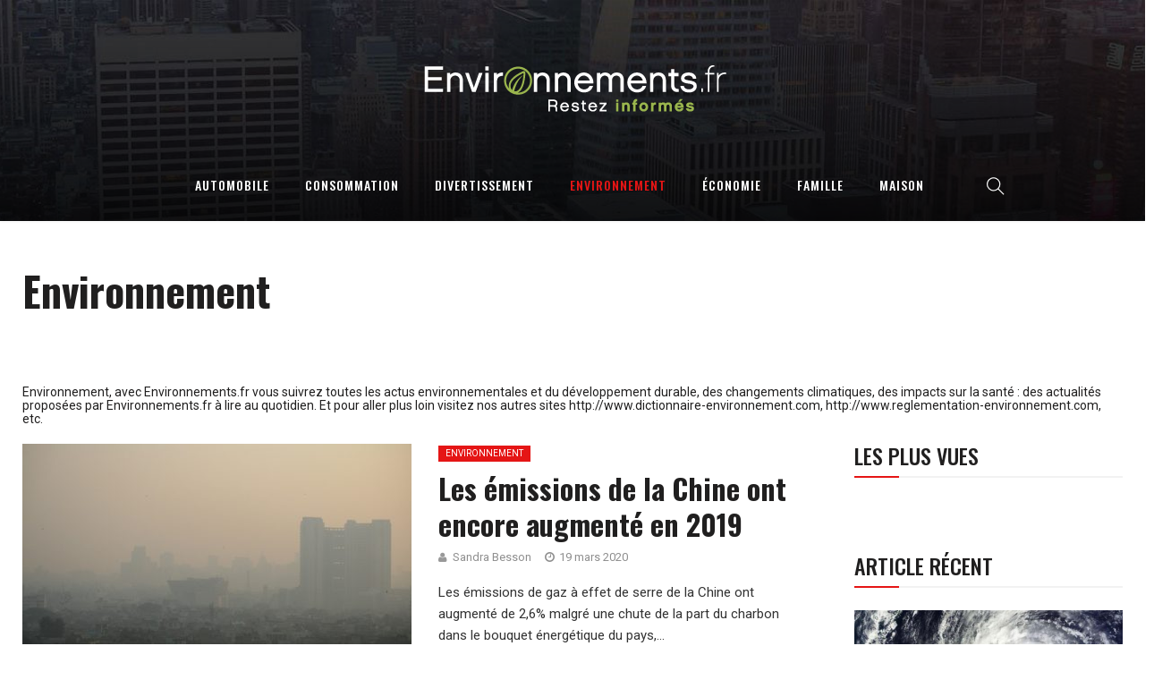

--- FILE ---
content_type: text/html; charset=UTF-8
request_url: https://environnements.fr/environnement/page/2/
body_size: 15784
content:
<!DOCTYPE html>
<html lang="fr-FR">
<head>
    <meta charset="UTF-8">
    <meta name="viewport" content="width=device-width">
    <link rel="profile" href="http://gmpg.org/xfn/11" />
    <link rel="pingback" href="https://environnements.fr/xmlrpc.php">
    <title>Environnement | Environnements.fr - Part 2</title><link rel="preload" as="style" href="https://fonts.googleapis.com/css?family=Roboto%3A300%2C300i%2C400%2C500%2C700%2C900%7COswald%3A400%2C500%2C700&#038;subset=latin%2Clatin-ext&#038;display=swap" /><link rel="stylesheet" href="https://fonts.googleapis.com/css?family=Roboto%3A300%2C300i%2C400%2C500%2C700%2C900%7COswald%3A400%2C500%2C700&#038;subset=latin%2Clatin-ext&#038;display=swap" media="print" onload="this.media='all'" /><noscript><link rel="stylesheet" href="https://fonts.googleapis.com/css?family=Roboto%3A300%2C300i%2C400%2C500%2C700%2C900%7COswald%3A400%2C500%2C700&#038;subset=latin%2Clatin-ext&#038;display=swap" /></noscript>
	
	<style>
		.wpcf7-submit{
			display:none;
		}
		.recaptcha-btn{
			display:block;
		}
				
	</style>
	<script type="text/javascript">
		var contactform = {};
		
		var renderGoogleInvisibleRecaptcha = function() {
			//jQuery(document).ready(function(){
				
				// prevent form submit from enter key
				jQuery("input[name=_wpcf7]").attr("class","formid");
					jQuery('.wpcf7-form').on('keyup keypress', "input", function(e) {
					  var keyCode = e.keyCode || e.which;
					  if (keyCode === 13) { 
						e.preventDefault();
						return false;
					  }
					});
			
				jQuery('.wpcf7-submit').each(function(index){
					
					var checkexclude = 0;
					var form = jQuery(this).closest('.wpcf7-form');
					var value = jQuery(form).find(".formid").val();
					// check form exclude from invisible recaptcha
										if(checkexclude == 0){
						var ajax_nonce = "13f99bc733";
						var ajaxurl = "https://environnements.fr/wp-admin/admin-ajax.php";
						// Call ajax for get contact form messages
						jQuery.ajax({
							url: ajaxurl, 
							type: 'POST',
							data: {'postId':value,'action':"vsz_cf7_contact_message","ajax_nonce":ajax_nonce},
							success: function(data){
								var contacid = value;
								contactform[contacid] = JSON.parse(data);	
							}
						});
						// Hide the form orig submit button
						form.find('.wpcf7-submit').hide();

						// Fetch class and value of orig submit button
						btnClasses = form.find('.wpcf7-submit').attr('class');
						btnValue = form.find('.wpcf7-submit').attr('value');

						// Add custom button and recaptcha holder
						
						form.find('.wpcf7-submit').after('<input type="button" id="wpcf-custom-btn-'+index+'" class="'+btnClasses+'  recaptcha-btn recaptcha-btn-type-css" value="'+btnValue+'" title="'+btnValue+'" >');
						form.append('<div class="recaptcha-holder" id="recaptcha-holder-'+index+'"></div>');
						// Recaptcha rendenr from here
						var holderId = grecaptcha.render('recaptcha-holder-'+index,{
									'sitekey':'6LeNAu8UAAAAAGCrVa8Vs3bGaezSKgYu2J_HiIhS',
									'size': 'invisible',
									'badge' : 'bottomleft', // possible values: bottomright, bottomleft, inline
									'callback' : function (recaptchaToken) {
										//console.log(recaptchaToken);
										var response=jQuery('#recaptcha-holder-'+index).find('.g-recaptcha-response').val();
										//console.log(response);
										//Remove old response and store new respone 
										jQuery('#recaptcha-holder-'+index).parent().find(".respose_post").remove();
										jQuery('#recaptcha-holder-'+index).after('<input type="hidden" name="g-recaptcha-response"  value="'+response+'" class="respose_post">')
										grecaptcha.reset(holderId);
										
										if(typeof customCF7Validator !== 'undefined'){
											if(!customCF7Validator(form)){
												return;
											}
										}
										// Call default Validator function
										else if(contactFormDefaultValidator(form)){
											return;
										}
										else{
											// hide the custom button and show orig submit button again and submit the form
											jQuery('#wpcf-custom-btn-'+index).hide();
											form.find('input[type=submit]').show();
											form.find("input[type=submit]").click();
											form.find('input[type=submit]').hide();
											jQuery('#wpcf-custom-btn-'+index).attr('style','');
										}
									}
							},false);
							
						// action call when click on custom button
						jQuery('#wpcf-custom-btn-'+index).click(function(event){
							event.preventDefault();
							// Call custom validator function
							if(typeof customCF7Validator == 'function'){
								if(!customCF7Validator(form)){
									return false;
								}
							}
							// Call default Validator function
							else if(contactFormDefaultValidator(form)){
								return false;
							}
							else if(grecaptcha.getResponse(holderId) != ''){
								grecaptcha.reset(holderId);
							}
							else{
								// execute the recaptcha challenge
								grecaptcha.execute(holderId);
							}
						});
					}
					
				});
			//});		
				
		};
		// Default validator function
		function contactFormDefaultValidator(objForm){
			var formid=jQuery(objForm).find(".formid").val();
			var havingError = false;
			// Fetch each validation field one by one
			objForm.find('.wpcf7-validates-as-required').each(function(){
				jQuery(this).parent().find('.wpcf7-not-valid-tip').remove();
				// Check if empty or checkbox checked or not
				if(!jQuery(this).hasClass('wpcf7-checkbox')){
					if(!jQuery(this).val()){
						jQuery(this).val('');
						jQuery(this).parent().find('.wpcf7-not-valid-tip').remove();
						jQuery(this).after('<span class="wpcf7-not-valid-tip" role="alert">'+contactform[formid]['invalid_required']+'</span>');
						havingError = true;
					}
					// Check if not valid email address entered
					else{			
						if(jQuery(this).attr('class').indexOf("wpcf7-validates-as-email") >= 0){
							var emailField = jQuery(this).val();
							if(!validateCustomFormEmail(emailField)){
								jQuery(this).parent().find('.wpcf7-not-valid-tip').remove();
								jQuery(this).after('<span role="alert" class="wpcf7-not-valid-tip">'+contactform[formid]['invalid_email']+'</span>');
								havingError = true;
							}
						}
						// Check if not valid url entered
						else if(jQuery(this).attr('class').indexOf("wpcf7-validates-as-url") >= 0){
							var urlField = jQuery(this).val();
							if(!validateCustomFormurl(urlField)){
								jQuery(this).parent().find('.wpcf7-not-valid-tip').remove();
								jQuery(this).after('<span role="alert" class="wpcf7-not-valid-tip">'+contactform[formid]['invalid_url']+'</span>');
								havingError = true;
							}
						}
						// Check if not valid telephone entered
						else if(jQuery(this).attr('class').indexOf("wpcf7-validates-as-tel") >= 0){
							var telField = jQuery(this).val();
							if(!validateCustomFormtel(telField)){
								jQuery(this).parent().find('.wpcf7-not-valid-tip').remove();
								jQuery(this).after('<span role="alert" class="wpcf7-not-valid-tip">'+contactform[formid]['invalid_tel']+'</span>');
								havingError = true;
							}
						}
						// Check if not valid number entered
						else if(jQuery(this).attr('class').indexOf("wpcf7-validates-as-number") >= 0){
							var numField = jQuery(this).val();
							var min = jQuery(this).attr('min');
							var max = jQuery(this).attr('max');
							var testnum = validateCustomFormnum(numField,min,max);
							if(testnum != 0){
								jQuery(this).parent().find('.wpcf7-not-valid-tip').remove();
								if(testnum ==1){
									jQuery(this).after('<span role="alert" class="wpcf7-not-valid-tip">'+contactform[formid]['invalid_number']+'</span>');
								}
								if(testnum ==2){
									jQuery(this).after('<span role="alert" class="wpcf7-not-valid-tip">'+contactform[formid]['invalid_too_long']+'</span>');
								}
								if(testnum ==3){
									jQuery(this).after('<span role="alert" class="wpcf7-not-valid-tip">'+contactform[formid]['invalid_too_short']+'</span>');
								}
								havingError = true;
							}
						}
						// Check if not valid date entered
						else if(jQuery(this).attr('class').indexOf("wpcf7-validates-as-date") >= 0){
							var date = jQuery(this).val();
							if(!validateCustomFordate(date)){
								jQuery(this).parent().find('.wpcf7-not-valid-tip').remove();
								jQuery(this).after('<span role="alert" class="wpcf7-not-valid-tip">'+contactform[formid]['invalid_date']+'</span>');
								havingError = true;
							}
						}
					}
				}
				else{
					var checkselected = 0; 
					jQuery(this).find('input').each(function(){
						if(jQuery(this).prop('checked') == true){
							checkselected++;
						}
					});
					if(checkselected == 0){
						jQuery(this).parent().find('.wpcf7-not-valid-tip').remove();
						jQuery(this).after('<span class="wpcf7-not-valid-tip" role="alert">'+contactform[formid]['invalid_required']+'</span>');
						havingError = true;
					}
				}
			});
			//for acceptance validation 
			if(jQuery(objForm).find('.wpcf7-acceptance').length > 0){
				if(jQuery(objForm).find('.wpcf7-acceptance').hasClass('wpcf7-invert')){
					if(jQuery(objForm).find('.wpcf7-acceptance').prop('checked') == true){
						jQuery(objForm).find('.wpcf7-acceptance').parent().find('.wpcf7-not-valid-tip').remove();
						jQuery(objForm).find('.wpcf7-acceptance').after('<span class="wpcf7-not-valid-tip" role="alert">'+contactform[formid]['accept_terms']+'</span>');
						havingError = true;
					}
					else{
						jQuery(objForm).find('.wpcf7-acceptance').parent().find('.wpcf7-not-valid-tip').remove();
					}
				}
				else{
					if(jQuery(objForm).find('.wpcf7-acceptance').prop('checked') == false){
						jQuery(objForm).find('.wpcf7-acceptance').parent().find('.wpcf7-not-valid-tip').remove();
						jQuery(objForm).find('.wpcf7-acceptance').after('<span class="wpcf7-not-valid-tip" role="alert">'+contactform[formid]['accept_terms']+'</span>');
						havingError = true;
					}
					else{
						jQuery(objForm).find('.wpcf7-acceptance').parent().find('.wpcf7-not-valid-tip').remove();
					}
				}
			}		
		
			return havingError;
		}
		//email validation function
		function validateCustomFormEmail(email) {
			var expr = /^([\w-\.]+)@((\[[0-9]{1,3}\.[0-9]{1,3}\.[0-9]{1,3}\.)|(([\w-]+\.)+))([a-zA-Z]{2,10}|[0-9]{1,3})(\]?)$/;
			return expr.test(email);
		}
		//url validation function
		function validateCustomFormurl(url) {
			if(url){
				return true;		
			}
			else{
				return false;
			}
		}
		//telephone validation function
		function validateCustomFormtel(number){
			var phoneno = /[a-zA-Z]/;  
			if(number.match(phoneno)) {  
				return false;  
			}  
			else {  
				return true;  
			}  
		}
		//number filed validation function
		function validateCustomFormnum(number,min,max){
			if (isNaN(number) ) {
				return 1;
			}
			else {
				if(min){
					if(number < min){
						return 3;
					}				
				}
				if(max){
					if(number > max){
						return 2;
					}				
				}
				return 0;
			}
		}
		//date filed validation function
		function validateCustomFordate(input) {
			var status = false;
			if (!input || input.length <= 0) {
			  status = false;
			} 
			else {
			  var result = new Date(input);
			  if (result == 'Invalid Date') {
				status = false;
			  } 
			  else {
				status = true;
			  }
			}
			return status;		
		}
		
	</script>
	<script  src="https://www.google.com/recaptcha/api.js?onload=renderGoogleInvisibleRecaptcha&render=explicit" async defer></script><meta name='robots' content='max-image-preview:large' />

<!-- All in One SEO Pack 2.7.2 by Michael Torbert of Semper Fi Web Designob_start_detected [-1,-1] -->
<meta name="description"  content="Environnement, avec Environnements.fr vous suivrez toutes les actus environnementales et du développement durable, des changements climatiques, des impacts sur la santé : des actualités proposées par Environnements.fr à lire au quotidien. Et pour aller plus loin visitez nos autres sites , , etc." />
<meta name="robots" content="noindex,follow" />
<link rel='prev' href='https://environnements.fr/environnement/' />
<link rel='next' href='https://environnements.fr/environnement/page/3/' />

<link rel="canonical" href="https://environnements.fr/./environnement/page/2/" />
<!-- /all in one seo pack -->
<link rel='dns-prefetch' href='//maxcdn.bootstrapcdn.com' />
<link rel='dns-prefetch' href='//fonts.googleapis.com' />
<link href='https://fonts.gstatic.com' crossorigin rel='preconnect' />
<link rel="alternate" type="application/rss+xml" title="Environnements.fr &raquo; Flux" href="https://environnements.fr/feed/" />
<link rel="alternate" type="application/rss+xml" title="Environnements.fr &raquo; Flux des commentaires" href="https://environnements.fr/comments/feed/" />
<link rel="alternate" type="application/rss+xml" title="Environnements.fr &raquo; Flux de la catégorie Environnement" href="https://environnements.fr/./environnement/feed/" />
<style type="text/css">
img.wp-smiley,
img.emoji {
	display: inline !important;
	border: none !important;
	box-shadow: none !important;
	height: 1em !important;
	width: 1em !important;
	margin: 0 0.07em !important;
	vertical-align: -0.1em !important;
	background: none !important;
	padding: 0 !important;
}
</style>
	<link rel='stylesheet' id='wp-block-library-css' href='https://environnements.fr/wp-includes/css/dist/block-library/style.min.css?ver=6.1.9'  media='all' />
<link rel='stylesheet' id='classic-theme-styles-css' href='https://environnements.fr/wp-includes/css/classic-themes.min.css?ver=1'  media='all' />
<style id='global-styles-inline-css' type='text/css'>
body{--wp--preset--color--black: #000000;--wp--preset--color--cyan-bluish-gray: #abb8c3;--wp--preset--color--white: #ffffff;--wp--preset--color--pale-pink: #f78da7;--wp--preset--color--vivid-red: #cf2e2e;--wp--preset--color--luminous-vivid-orange: #ff6900;--wp--preset--color--luminous-vivid-amber: #fcb900;--wp--preset--color--light-green-cyan: #7bdcb5;--wp--preset--color--vivid-green-cyan: #00d084;--wp--preset--color--pale-cyan-blue: #8ed1fc;--wp--preset--color--vivid-cyan-blue: #0693e3;--wp--preset--color--vivid-purple: #9b51e0;--wp--preset--gradient--vivid-cyan-blue-to-vivid-purple: linear-gradient(135deg,rgba(6,147,227,1) 0%,rgb(155,81,224) 100%);--wp--preset--gradient--light-green-cyan-to-vivid-green-cyan: linear-gradient(135deg,rgb(122,220,180) 0%,rgb(0,208,130) 100%);--wp--preset--gradient--luminous-vivid-amber-to-luminous-vivid-orange: linear-gradient(135deg,rgba(252,185,0,1) 0%,rgba(255,105,0,1) 100%);--wp--preset--gradient--luminous-vivid-orange-to-vivid-red: linear-gradient(135deg,rgba(255,105,0,1) 0%,rgb(207,46,46) 100%);--wp--preset--gradient--very-light-gray-to-cyan-bluish-gray: linear-gradient(135deg,rgb(238,238,238) 0%,rgb(169,184,195) 100%);--wp--preset--gradient--cool-to-warm-spectrum: linear-gradient(135deg,rgb(74,234,220) 0%,rgb(151,120,209) 20%,rgb(207,42,186) 40%,rgb(238,44,130) 60%,rgb(251,105,98) 80%,rgb(254,248,76) 100%);--wp--preset--gradient--blush-light-purple: linear-gradient(135deg,rgb(255,206,236) 0%,rgb(152,150,240) 100%);--wp--preset--gradient--blush-bordeaux: linear-gradient(135deg,rgb(254,205,165) 0%,rgb(254,45,45) 50%,rgb(107,0,62) 100%);--wp--preset--gradient--luminous-dusk: linear-gradient(135deg,rgb(255,203,112) 0%,rgb(199,81,192) 50%,rgb(65,88,208) 100%);--wp--preset--gradient--pale-ocean: linear-gradient(135deg,rgb(255,245,203) 0%,rgb(182,227,212) 50%,rgb(51,167,181) 100%);--wp--preset--gradient--electric-grass: linear-gradient(135deg,rgb(202,248,128) 0%,rgb(113,206,126) 100%);--wp--preset--gradient--midnight: linear-gradient(135deg,rgb(2,3,129) 0%,rgb(40,116,252) 100%);--wp--preset--duotone--dark-grayscale: url('#wp-duotone-dark-grayscale');--wp--preset--duotone--grayscale: url('#wp-duotone-grayscale');--wp--preset--duotone--purple-yellow: url('#wp-duotone-purple-yellow');--wp--preset--duotone--blue-red: url('#wp-duotone-blue-red');--wp--preset--duotone--midnight: url('#wp-duotone-midnight');--wp--preset--duotone--magenta-yellow: url('#wp-duotone-magenta-yellow');--wp--preset--duotone--purple-green: url('#wp-duotone-purple-green');--wp--preset--duotone--blue-orange: url('#wp-duotone-blue-orange');--wp--preset--font-size--small: 13px;--wp--preset--font-size--medium: 20px;--wp--preset--font-size--large: 36px;--wp--preset--font-size--x-large: 42px;--wp--preset--spacing--20: 0.44rem;--wp--preset--spacing--30: 0.67rem;--wp--preset--spacing--40: 1rem;--wp--preset--spacing--50: 1.5rem;--wp--preset--spacing--60: 2.25rem;--wp--preset--spacing--70: 3.38rem;--wp--preset--spacing--80: 5.06rem;}:where(.is-layout-flex){gap: 0.5em;}body .is-layout-flow > .alignleft{float: left;margin-inline-start: 0;margin-inline-end: 2em;}body .is-layout-flow > .alignright{float: right;margin-inline-start: 2em;margin-inline-end: 0;}body .is-layout-flow > .aligncenter{margin-left: auto !important;margin-right: auto !important;}body .is-layout-constrained > .alignleft{float: left;margin-inline-start: 0;margin-inline-end: 2em;}body .is-layout-constrained > .alignright{float: right;margin-inline-start: 2em;margin-inline-end: 0;}body .is-layout-constrained > .aligncenter{margin-left: auto !important;margin-right: auto !important;}body .is-layout-constrained > :where(:not(.alignleft):not(.alignright):not(.alignfull)){max-width: var(--wp--style--global--content-size);margin-left: auto !important;margin-right: auto !important;}body .is-layout-constrained > .alignwide{max-width: var(--wp--style--global--wide-size);}body .is-layout-flex{display: flex;}body .is-layout-flex{flex-wrap: wrap;align-items: center;}body .is-layout-flex > *{margin: 0;}:where(.wp-block-columns.is-layout-flex){gap: 2em;}.has-black-color{color: var(--wp--preset--color--black) !important;}.has-cyan-bluish-gray-color{color: var(--wp--preset--color--cyan-bluish-gray) !important;}.has-white-color{color: var(--wp--preset--color--white) !important;}.has-pale-pink-color{color: var(--wp--preset--color--pale-pink) !important;}.has-vivid-red-color{color: var(--wp--preset--color--vivid-red) !important;}.has-luminous-vivid-orange-color{color: var(--wp--preset--color--luminous-vivid-orange) !important;}.has-luminous-vivid-amber-color{color: var(--wp--preset--color--luminous-vivid-amber) !important;}.has-light-green-cyan-color{color: var(--wp--preset--color--light-green-cyan) !important;}.has-vivid-green-cyan-color{color: var(--wp--preset--color--vivid-green-cyan) !important;}.has-pale-cyan-blue-color{color: var(--wp--preset--color--pale-cyan-blue) !important;}.has-vivid-cyan-blue-color{color: var(--wp--preset--color--vivid-cyan-blue) !important;}.has-vivid-purple-color{color: var(--wp--preset--color--vivid-purple) !important;}.has-black-background-color{background-color: var(--wp--preset--color--black) !important;}.has-cyan-bluish-gray-background-color{background-color: var(--wp--preset--color--cyan-bluish-gray) !important;}.has-white-background-color{background-color: var(--wp--preset--color--white) !important;}.has-pale-pink-background-color{background-color: var(--wp--preset--color--pale-pink) !important;}.has-vivid-red-background-color{background-color: var(--wp--preset--color--vivid-red) !important;}.has-luminous-vivid-orange-background-color{background-color: var(--wp--preset--color--luminous-vivid-orange) !important;}.has-luminous-vivid-amber-background-color{background-color: var(--wp--preset--color--luminous-vivid-amber) !important;}.has-light-green-cyan-background-color{background-color: var(--wp--preset--color--light-green-cyan) !important;}.has-vivid-green-cyan-background-color{background-color: var(--wp--preset--color--vivid-green-cyan) !important;}.has-pale-cyan-blue-background-color{background-color: var(--wp--preset--color--pale-cyan-blue) !important;}.has-vivid-cyan-blue-background-color{background-color: var(--wp--preset--color--vivid-cyan-blue) !important;}.has-vivid-purple-background-color{background-color: var(--wp--preset--color--vivid-purple) !important;}.has-black-border-color{border-color: var(--wp--preset--color--black) !important;}.has-cyan-bluish-gray-border-color{border-color: var(--wp--preset--color--cyan-bluish-gray) !important;}.has-white-border-color{border-color: var(--wp--preset--color--white) !important;}.has-pale-pink-border-color{border-color: var(--wp--preset--color--pale-pink) !important;}.has-vivid-red-border-color{border-color: var(--wp--preset--color--vivid-red) !important;}.has-luminous-vivid-orange-border-color{border-color: var(--wp--preset--color--luminous-vivid-orange) !important;}.has-luminous-vivid-amber-border-color{border-color: var(--wp--preset--color--luminous-vivid-amber) !important;}.has-light-green-cyan-border-color{border-color: var(--wp--preset--color--light-green-cyan) !important;}.has-vivid-green-cyan-border-color{border-color: var(--wp--preset--color--vivid-green-cyan) !important;}.has-pale-cyan-blue-border-color{border-color: var(--wp--preset--color--pale-cyan-blue) !important;}.has-vivid-cyan-blue-border-color{border-color: var(--wp--preset--color--vivid-cyan-blue) !important;}.has-vivid-purple-border-color{border-color: var(--wp--preset--color--vivid-purple) !important;}.has-vivid-cyan-blue-to-vivid-purple-gradient-background{background: var(--wp--preset--gradient--vivid-cyan-blue-to-vivid-purple) !important;}.has-light-green-cyan-to-vivid-green-cyan-gradient-background{background: var(--wp--preset--gradient--light-green-cyan-to-vivid-green-cyan) !important;}.has-luminous-vivid-amber-to-luminous-vivid-orange-gradient-background{background: var(--wp--preset--gradient--luminous-vivid-amber-to-luminous-vivid-orange) !important;}.has-luminous-vivid-orange-to-vivid-red-gradient-background{background: var(--wp--preset--gradient--luminous-vivid-orange-to-vivid-red) !important;}.has-very-light-gray-to-cyan-bluish-gray-gradient-background{background: var(--wp--preset--gradient--very-light-gray-to-cyan-bluish-gray) !important;}.has-cool-to-warm-spectrum-gradient-background{background: var(--wp--preset--gradient--cool-to-warm-spectrum) !important;}.has-blush-light-purple-gradient-background{background: var(--wp--preset--gradient--blush-light-purple) !important;}.has-blush-bordeaux-gradient-background{background: var(--wp--preset--gradient--blush-bordeaux) !important;}.has-luminous-dusk-gradient-background{background: var(--wp--preset--gradient--luminous-dusk) !important;}.has-pale-ocean-gradient-background{background: var(--wp--preset--gradient--pale-ocean) !important;}.has-electric-grass-gradient-background{background: var(--wp--preset--gradient--electric-grass) !important;}.has-midnight-gradient-background{background: var(--wp--preset--gradient--midnight) !important;}.has-small-font-size{font-size: var(--wp--preset--font-size--small) !important;}.has-medium-font-size{font-size: var(--wp--preset--font-size--medium) !important;}.has-large-font-size{font-size: var(--wp--preset--font-size--large) !important;}.has-x-large-font-size{font-size: var(--wp--preset--font-size--x-large) !important;}
.wp-block-navigation a:where(:not(.wp-element-button)){color: inherit;}
:where(.wp-block-columns.is-layout-flex){gap: 2em;}
.wp-block-pullquote{font-size: 1.5em;line-height: 1.6;}
</style>
<link rel='stylesheet' id='contact-form-7-css' href='https://environnements.fr/wp-content/plugins/contact-form-7/includes/css/styles.css?ver=5.0.1'  media='all' />
<link rel='stylesheet' id='cff-css' href='https://environnements.fr/wp-content/plugins/custom-facebook-feed/css/cff-style.css?ver=2.7.2'  media='all' />
<link rel='stylesheet' id='sb-font-awesome-css' href='https://maxcdn.bootstrapcdn.com/font-awesome/4.7.0/css/font-awesome.min.css'  media='all' />
<link rel='stylesheet' id='sb_instagram_styles-css' href='https://environnements.fr/wp-content/plugins/instagram-feed/css/sb-instagram.min.css?ver=1.8.3'  media='all' />
<link rel='stylesheet' id='core-front-css' href='https://environnements.fr/wp-content/plugins/theme-core/assets/css/na-core-front.css?ver=1.0'  media='all' />
<link rel='stylesheet' id='wpt-twitter-feed-css' href='https://environnements.fr/wp-content/plugins/wp-to-twitter/css/twitter-feed.css?ver=6.1.9'  media='all' />
<link rel='stylesheet' id='ye_dynamic-css' href='https://environnements.fr/wp-content/plugins/youtube-embed/css/main.min.css?ver=6.1.9'  media='all' />

<link rel='stylesheet' id='bootstrap-css' href='https://environnements.fr/wp-content/themes/nerubian/assets/css/bootstrap.min.css?ver=3.0.2%20'  media='all' />
<link rel='stylesheet' id='awesome-font-css' href='https://environnements.fr/wp-content/themes/nerubian/assets/css/font-awesome.min.css?ver=4.6.3'  media='all' />
<link rel='stylesheet' id='jquery-ui-css' href='https://environnements.fr/wp-content/themes/nerubian/assets/css/jquery-ui.min.css?ver=1.11.4'  media='all' />
<link rel='stylesheet' id='themify-icons-css' href='https://environnements.fr/wp-content/themes/nerubian/assets/css/themify-icons.css'  media='all' />
<link rel='stylesheet' id='photoswipe-css' href='https://environnements.fr/wp-content/themes/nerubian/assets/css/photoswipe.css'  media='all' />
<link rel='stylesheet' id='default-skin-css' href='https://environnements.fr/wp-content/themes/nerubian/assets/css/default-skin/default-skin.css'  media='all' />
<link rel='stylesheet' id='nerubian-main-css' href='https://environnements.fr/wp-content/themes/nerubian/style.css'  media='all' />
<link rel='stylesheet' id='nerubian-css-css' href='https://environnements.fr/wp-content/themes/nerubian/assets/css/style-default.min.css?ver=6.1.9'  media='all' />
<link rel='stylesheet' id='nerubian-child-theme-css' href='https://environnements.fr/wp-content/themes/nerubian-child/style.css?ver=6.1.9'  media='all' />
<script  src='https://environnements.fr/wp-includes/js/jquery/jquery.min.js?ver=3.6.1' id='jquery-core-js'></script>
<script  src='https://environnements.fr/wp-includes/js/jquery/jquery-migrate.min.js?ver=3.3.2' id='jquery-migrate-js'></script>
<link rel="https://api.w.org/" href="https://environnements.fr/wp-json/" /><link rel="alternate" type="application/json" href="https://environnements.fr/wp-json/wp/v2/categories/36" /><link rel="EditURI" type="application/rsd+xml" title="RSD" href="https://environnements.fr/xmlrpc.php?rsd" />
<link rel="wlwmanifest" type="application/wlwmanifest+xml" href="https://environnements.fr/wp-includes/wlwmanifest.xml" />
<meta name="generator" content="WordPress 6.1.9" />
				
<!-- Easy WP Meta Description -->
<meta name="description" content="Environnement, avec Environnements.fr vous suivrez toutes les actus environnementales et du développement durable, des changements climatiques, des impacts sur la santé : des actualités proposées par Environnements.fr à lire au quotidien. Et pour aller plus loin visitez nos autres sites http://www.dictionnaire-environnement.com, http://www.reglementation-environnement.com, etc.">
<!-- /Easy WP Meta Description -->

				    <meta property="fb:app_id" content="" />
    <meta property="fb:app_id" content="" />
<meta name="generator" content="Powered by WPBakery Page Builder - drag and drop page builder for WordPress."/>
<!--[if lte IE 9]><link rel="stylesheet" type="text/css" href="https://environnements.fr/wp-content/plugins/js_composer/assets/css/vc_lte_ie9.min.css" media="screen"><![endif]--><link rel="icon" href="https://environnements.fr/wp-content/uploads/2018/04/cropped-transparent_Logo-32x32.png" sizes="32x32" />
<link rel="icon" href="https://environnements.fr/wp-content/uploads/2018/04/cropped-transparent_Logo-192x192.png" sizes="192x192" />
<link rel="apple-touch-icon" href="https://environnements.fr/wp-content/uploads/2018/04/cropped-transparent_Logo-180x180.png" />
<meta name="msapplication-TileImage" content="https://environnements.fr/wp-content/uploads/2018/04/cropped-transparent_Logo-270x270.png" />
		<style type="text/css" id="wp-custom-css">
			#na-footer .widget_apsc_widget {
	margin-bottom: 0px;
}

#na-footer .widget_apsc_widget .apsc-inner-block {
	height: 40px;
	background: #353535 !important;
}

#na-footer .widget_apsc_widget .apsc-inner-block .social-icon .apsc-twitter {
	height: 40px;
	line-height: 40px;
}

#na-footer .widget_apsc_widget .apsc-inner-block .apsc-count {
	height: 40px;
	line-height: 40px;
}

#na-footer .widget_apsc_widget .apsc-inner-block .apsc-media-type {
	line-height: 40px;
}
/*Footer pub*/
.bscolor {
	color: #ededed;
	}
.bscolor:hover {
	color: #E51515;
}
.acceptance-98 input[name="acceptance-98"] {
	width: 20px;
	height: 20px;
}

.acceptance-98 .wpcf7-list-item-label {
	position: relative;
	top: -3px;
}
#breadcrumbs p{
	align-content:center;
}
.description_low_font{
	font-size:14px;
}		</style>
		<noscript><style type="text/css"> .wpb_animate_when_almost_visible { opacity: 1; }</style></noscript></head>
<body class="archive paged category category-environnement category-36 paged-2 category-paged-2 wpb-js-composer js-comp-ver-5.4.7 vc_responsive">
<div id="page" class="wrapper site">
    <div class="canvas-overlay"></div>
    
<header id="masthead" class="site-header header-center style_black" style = "background-image: url(&quot;https://environnements.fr/wp-content/themes/nerubian/assets/images/bg_default_menu.jpg&quot;)">
    <div id="nerubian-header">
                <!--Logo-->
        <div class="header-content-logo">
                <div class="site-logo" id="logo">
        <a href="https://environnements.fr/" rel="home">
                            <img src="https://environnements.fr/wp-content/uploads/2020/04/thumbnail_Logo-ENV-Blanc.png" alt="Environnements.fr" />
            

        </a>
    </div>
                </div>
        <div class="header-content-right hidden-md hidden-lg">
            <div class="searchform-mini searchform-moblie hidden-md hidden-lg">
                <button class="btn-mini-search"><i class="ti-search"></i></button>
            </div>
            <div class="searchform-wrap search-transition-wrap nerubian-hidden">
                <div class="search-transition-inner">
                    <form method="get"  class="searchform" action="https://environnements.fr/">

    <div class="input-group">
        <input type="text" class="form-control" placeholder="Rechercher ... " value="" name="s" />
        <span class="input-group-btn">
            <button class="btn btn-primary"><i class="ti-search"></i></button>
        </span>
    </div>

</form>                    <button class="btn-mini-close pull-right"><i class="fa fa-close"></i></button>
                </div>
            </div>
        </div>
        <div class="header-content-menu ">
            <div class="container">
                <div class="nerubian-header-content">

                    <div class="header-content">
                        <!-- Menu-->
                        <div id="na-menu-primary" class="nav-menu clearfix">
                            <nav class="text-center na-menu-primary clearfix">
                                <ul id="menu-main_menu" class="nav navbar-nav na-menu mega-menu"><li id="menu-item-1195" class="menu-item menu-item-type-taxonomy menu-item-object-category menu-item-1195"><a href="https://environnements.fr/./automobile/">Automobile</a></li>
<li id="menu-item-1196" class="menu-item menu-item-type-taxonomy menu-item-object-category menu-item-1196"><a href="https://environnements.fr/./consommation/">Consommation</a></li>
<li id="menu-item-1197" class="menu-item menu-item-type-taxonomy menu-item-object-category menu-item-1197"><a href="https://environnements.fr/./divertissement/">Divertissement</a></li>
<li id="menu-item-1354" class="menu-item menu-item-type-taxonomy menu-item-object-category current-menu-item menu-item-1354"><a href="https://environnements.fr/./environnement/" aria-current="page">Environnement</a></li>
<li id="menu-item-1198" class="menu-item menu-item-type-taxonomy menu-item-object-category menu-item-1198"><a href="https://environnements.fr/./economie/">Économie</a></li>
<li id="menu-item-1199" class="menu-item menu-item-type-taxonomy menu-item-object-category menu-item-1199"><a href="https://environnements.fr/./famille/">Famille</a></li>
<li id="menu-item-1201" class="menu-item menu-item-type-taxonomy menu-item-object-category menu-item-1201"><a href="https://environnements.fr/./maison/">Maison</a></li>
</ul>                            </nav>
                        </div>
                        <!--Seacrch & Cart-->
                                                <div class="header-content-right">
                            <div class="searchform-mini">
                                <button class="btn-mini-search"><i class="ti-search"></i></button>
                            </div>
                            <div class="searchform-wrap search-transition-wrap nerubian-hidden">
                                <div class="search-transition-inner">
                                    <form method="get"  class="searchform" action="https://environnements.fr/">

    <div class="input-group">
        <input type="text" class="form-control" placeholder="Rechercher ... " value="" name="s" />
        <span class="input-group-btn">
            <button class="btn btn-primary"><i class="ti-search"></i></button>
        </span>
    </div>

</form>                                    <button class="btn-mini-close pull-right"><i class="fa fa-close"></i></button>
                                </div>
                            </div>
                        </div>
                                            </div>
                </div>

            </div><!-- .container -->
        </div>
    </div>
</header><!-- .site-header -->   
    <div id="content" class="site-content">
    <div class="wrap-content container" role="main">
            <h1 class="title-cat">
            Environnement        </h1>
        <h2 class="description_low_font"><p>Environnement, avec Environnements.fr vous suivrez toutes les actus environnementales et du développement durable, des changements climatiques, des impacts sur la santé : des actualités proposées par Environnements.fr à lire au quotidien. Et pour aller plus loin visitez nos autres sites http://www.dictionnaire-environnement.com, http://www.reglementation-environnement.com, etc.</p>
</h2>        <div class="row content-category">
                        <div class="main-content content-right col-sx-12 col-sm-12 col-md-9 col-lg-9">
                        <div class="archive-blog  row ">
                <div class="rows affect-isotopes">
                                                                        <div class="item-post col-item col-xs-12">
                                <article  class="post-item post-list post-list-large clearfix post-3094 post type-post status-publish format-standard has-post-thumbnail hentry category-environnement tag-augmentation tag-chine tag-effet tag-electricite tag-emissions tag-energie tag-gaz tag-serre">
    <div class="article-image">
                                <div class="post-image">
                <span class="bgr-item"></span>
                <a href="https://environnements.fr/environnement/3094-les-emissions-de-la-chine-ont-encore-augmente-en-2019/">
                    <img  class="lazy" src="https://environnements.fr/wp-content/themes/nerubian/assets/images/layzyload-list-large.jpg"  data-original="https://environnements.fr/wp-content/uploads/2019/03/new-delhi-smog-435x290.jpg" data-src="https://environnements.fr/wp-content/uploads/2019/03/new-delhi-smog-435x290.jpg" alt="post-image"/>
                </a>
                            </div>

                
    </div>
    <div class="article-content ">

        <div class="entry-header clearfix">
            <span class="post-cat">                <a href="https://environnements.fr/./environnement/"   title="" >Environnement</a>
                            </span>
            <header class="entry-header-title">
                <h3 class="entry-title"><a href="https://environnements.fr/environnement/3094-les-emissions-de-la-chine-ont-encore-augmente-en-2019/" rel="bookmark">Les émissions de la Chine ont encore augmenté en 2019</a></h3>            </header>
        </div>
        <div class="article-meta clearfix">
            <span class="byline"><i class="fa fa-user" aria-hidden="true"></i><span class="author vcard"><span class="screen-reader-text">Auteur </span><a class="url fn n" href="https://environnements.fr/author/besson/">Sandra Besson</a></span></span><span class="posted-on"><i class="fa fa-clock-o" aria-hidden="true"></i><span class="screen-reader-text">Posté le </span><a href="https://environnements.fr/environnement/3094-les-emissions-de-la-chine-ont-encore-augmente-en-2019/" rel="bookmark"><time class="entry-date published" datetime="2020-03-19T11:49:00+01:00">19 mars 2020</time><time class="updated" datetime="2020-03-19T09:04:52+01:00">19 mars 2020</time></a></span>	<div class="entry-meta-right">
					</div>

        </div>
        <div class="entry-content">
            Les émissions de gaz à effet de serre de la Chine ont augmenté de 2,6% malgré une chute de la part du charbon dans le bouquet énergétique du pays,...
        </div>

    </div>
</article><!-- #post-## -->
                            </div>
                                                                                                <div class="item-post col-item col-md-12 show-description">
                                <article  class="post-item post-list clearfix post-3092 post type-post status-publish format-standard has-post-thumbnail hentry category-environnement tag-accord tag-changement tag-climat tag-climatique tag-coronavirus tag-paris tag-rechauffement tag-tubiana">
    <div class="article-image">
                                <div class="post-image">
                <span class="bgr-item"></span>
                <a href="https://environnements.fr/environnement/3092-le-coronavirus-ne-doit-pas-faire-oublier-la-lutte-contre-le-changement-climatique/">
                    <img  class="lazy" src="https://environnements.fr/wp-content/themes/nerubian/assets/images/layzyload-list.jpg"  data-src="https://environnements.fr/wp-content/uploads/2018/12/smoke-258786_640-292x190.jpg" alt="post-image"/>
                </a>
                            </div>

                
    </div>
    <div class="article-content ">

        <div class="entry-header clearfix">
            <span class="post-cat">                <a href="https://environnements.fr/./environnement/"   title="" >Environnement</a>
                            </span>
            <header class="entry-header-title">
                <h3 class="entry-title"><a href="https://environnements.fr/environnement/3092-le-coronavirus-ne-doit-pas-faire-oublier-la-lutte-contre-le-changement-climatique/" rel="bookmark">Le coronavirus ne doit pas faire oublier la lutte contre le changement climatique</a></h3>            </header>
        </div>
        <div class="article-meta clearfix">
            <span class="byline"><i class="fa fa-user" aria-hidden="true"></i><span class="author vcard"><span class="screen-reader-text">Auteur </span><a class="url fn n" href="https://environnements.fr/author/besson/">Sandra Besson</a></span></span><span class="posted-on"><i class="fa fa-clock-o" aria-hidden="true"></i><span class="screen-reader-text">Posté le </span><a href="https://environnements.fr/environnement/3092-le-coronavirus-ne-doit-pas-faire-oublier-la-lutte-contre-le-changement-climatique/" rel="bookmark"><time class="entry-date published" datetime="2020-03-19T08:44:16+01:00">19 mars 2020</time><time class="updated" datetime="2020-03-19T08:44:21+01:00">19 mars 2020</time></a></span>	<div class="entry-meta-right">
					</div>

        </div>
        <div class="entry-content">
            Les gouvernements ne doivent pas laisser la pandémie de coronavirus faire dérailler l&rsquo;action menée contre le changement climatique, d&rsquo;après ce qu&rsquo;a rappelé une diplomate française mercredi, arguant que les...
        </div>

    </div>
</article><!-- #post-## -->
                            </div>
                                                                                                <div class="item-post col-item col-md-12 show-description">
                                <article  class="post-item post-list clearfix post-3088 post type-post status-publish format-standard has-post-thumbnail hentry category-environnement tag-confinement tag-covid-19 tag-france tag-gouvernement tag-macron">
    <div class="article-image">
                                <div class="post-image">
                <span class="bgr-item"></span>
                <a href="https://environnements.fr/environnement/3088-covid-19-la-france-vit-son-premier-jour-de-confinement/">
                    <img  class="lazy" src="https://environnements.fr/wp-content/themes/nerubian/assets/images/layzyload-list.jpg"  data-src="https://environnements.fr/wp-content/uploads/2020/03/paris-confinée-1-292x190.jpg" alt="post-image"/>
                </a>
                            </div>

                
    </div>
    <div class="article-content ">

        <div class="entry-header clearfix">
            <span class="post-cat">                <a href="https://environnements.fr/./environnement/"   title="" >Environnement</a>
                            </span>
            <header class="entry-header-title">
                <h3 class="entry-title"><a href="https://environnements.fr/environnement/3088-covid-19-la-france-vit-son-premier-jour-de-confinement/" rel="bookmark">COVID-19 &#8211; La France vit son premier jour de confinement</a></h3>            </header>
        </div>
        <div class="article-meta clearfix">
            <span class="byline"><i class="fa fa-user" aria-hidden="true"></i><span class="author vcard"><span class="screen-reader-text">Auteur </span><a class="url fn n" href="https://environnements.fr/author/besson/">Sandra Besson</a></span></span><span class="posted-on"><i class="fa fa-clock-o" aria-hidden="true"></i><span class="screen-reader-text">Posté le </span><a href="https://environnements.fr/environnement/3088-covid-19-la-france-vit-son-premier-jour-de-confinement/" rel="bookmark"><time class="entry-date published" datetime="2020-03-18T08:32:36+01:00">18 mars 2020</time><time class="updated" datetime="2020-03-18T08:32:58+01:00">18 mars 2020</time></a></span>	<div class="entry-meta-right">
					</div>

        </div>
        <div class="entry-content">
            La France et ses 67 millions d&rsquo;habitants sont entrés en confinement mardi, une mesure inédite en temps de paix, et le gouvernement a déclaré qu&rsquo;il était prêt à nationaliser...
        </div>

    </div>
</article><!-- #post-## -->
                            </div>
                                                                                                <div class="item-post col-item col-md-12 show-description">
                                <article  class="post-item post-list clearfix post-3086 post type-post status-publish format-standard has-post-thumbnail hentry category-environnement tag-air tag-atmospherique tag-chine tag-coronavirus tag-europe tag-italie tag-pollution">
    <div class="article-image">
                                <div class="post-image">
                <span class="bgr-item"></span>
                <a href="https://environnements.fr/environnement/3086-le-coronavirus-fait-diminuer-la-pollution-atmospherique/">
                    <img  class="lazy" src="https://environnements.fr/wp-content/themes/nerubian/assets/images/layzyload-list.jpg"  data-src="https://environnements.fr/wp-content/uploads/2018/11/sun-3313646_640-292x190.jpg" alt="post-image"/>
                </a>
                            </div>

                
    </div>
    <div class="article-content ">

        <div class="entry-header clearfix">
            <span class="post-cat">                <a href="https://environnements.fr/./environnement/"   title="" >Environnement</a>
                            </span>
            <header class="entry-header-title">
                <h3 class="entry-title"><a href="https://environnements.fr/environnement/3086-le-coronavirus-fait-diminuer-la-pollution-atmospherique/" rel="bookmark">Le coronavirus fait diminuer la pollution atmosphérique</a></h3>            </header>
        </div>
        <div class="article-meta clearfix">
            <span class="byline"><i class="fa fa-user" aria-hidden="true"></i><span class="author vcard"><span class="screen-reader-text">Auteur </span><a class="url fn n" href="https://environnements.fr/author/besson/">Sandra Besson</a></span></span><span class="posted-on"><i class="fa fa-clock-o" aria-hidden="true"></i><span class="screen-reader-text">Posté le </span><a href="https://environnements.fr/environnement/3086-le-coronavirus-fait-diminuer-la-pollution-atmospherique/" rel="bookmark"><time class="entry-date published" datetime="2020-03-14T16:21:00+01:00">14 mars 2020</time><time class="updated" datetime="2020-03-14T12:27:47+01:00">14 mars 2020</time></a></span>	<div class="entry-meta-right">
					</div>

        </div>
        <div class="entry-content">
            La pollution atmosphérique au-dessus du nord de l’Italie a considérablement diminué après que le gouvernement ait introduit une mise sous quarantaine de tout le pays pour combattre le coronavirus,...
        </div>

    </div>
</article><!-- #post-## -->
                            </div>
                                                                                                <div class="item-post col-item col-md-12 show-description">
                                <article  class="post-item post-list clearfix post-3084 post type-post status-publish format-standard has-post-thumbnail hentry category-environnement tag-chine tag-coronavirus tag-hong-kong tag-jetable tag-masque tag-pandemie tag-pollution">
    <div class="article-image">
                                <div class="post-image">
                <span class="bgr-item"></span>
                <a href="https://environnements.fr/environnement/3084-des-masques-jetables-saccumulent-en-masse-sur-les-plages-de-hong-kong/">
                    <img  class="lazy" src="https://environnements.fr/wp-content/themes/nerubian/assets/images/layzyload-list.jpg"  data-src="https://environnements.fr/wp-content/uploads/2020/02/coronavirus-4817450_640-292x190.jpg" alt="post-image"/>
                </a>
                            </div>

                
    </div>
    <div class="article-content ">

        <div class="entry-header clearfix">
            <span class="post-cat">                <a href="https://environnements.fr/./environnement/"   title="" >Environnement</a>
                            </span>
            <header class="entry-header-title">
                <h3 class="entry-title"><a href="https://environnements.fr/environnement/3084-des-masques-jetables-saccumulent-en-masse-sur-les-plages-de-hong-kong/" rel="bookmark">Des masques jetables s&rsquo;accumulent en masse sur les plages de Hong Kong</a></h3>            </header>
        </div>
        <div class="article-meta clearfix">
            <span class="byline"><i class="fa fa-user" aria-hidden="true"></i><span class="author vcard"><span class="screen-reader-text">Auteur </span><a class="url fn n" href="https://environnements.fr/author/besson/">Sandra Besson</a></span></span><span class="posted-on"><i class="fa fa-clock-o" aria-hidden="true"></i><span class="screen-reader-text">Posté le </span><a href="https://environnements.fr/environnement/3084-des-masques-jetables-saccumulent-en-masse-sur-les-plages-de-hong-kong/" rel="bookmark"><time class="entry-date published" datetime="2020-03-14T12:20:15+01:00">14 mars 2020</time><time class="updated" datetime="2020-03-14T12:20:28+01:00">14 mars 2020</time></a></span>	<div class="entry-meta-right">
					</div>

        </div>
        <div class="entry-content">
            Des masques jetables utilisés contre le coronavirus s’accumulent sur les plages et dans les parcs de Hong Kong, les groupes de défense de l’environnement s’inquiétant du fait que ces...
        </div>

    </div>
</article><!-- #post-## -->
                            </div>
                                                                                                <div class="item-post col-item col-md-12 show-description">
                                <article  class="post-item post-list clearfix post-3082 post type-post status-publish format-standard has-post-thumbnail hentry category-environnement tag-crue tag-eau tag-inondations tag-paris tag-seine tag-zouave">
    <div class="article-image">
                                <div class="post-image">
                <span class="bgr-item"></span>
                <a href="https://environnements.fr/environnement/3082-crue-de-la-seine-le-zouave-a-eu-de-leau-jusquaux-genoux-a-paris-en-debut-de-semaine/">
                    <img  class="lazy" src="https://environnements.fr/wp-content/themes/nerubian/assets/images/layzyload-list.jpg"  data-src="https://environnements.fr/wp-content/uploads/2018/07/high-water-392707_640-292x190.jpg" alt="post-image"/>
                </a>
                            </div>

                
    </div>
    <div class="article-content ">

        <div class="entry-header clearfix">
            <span class="post-cat">                <a href="https://environnements.fr/./environnement/"   title="" >Environnement</a>
                            </span>
            <header class="entry-header-title">
                <h3 class="entry-title"><a href="https://environnements.fr/environnement/3082-crue-de-la-seine-le-zouave-a-eu-de-leau-jusquaux-genoux-a-paris-en-debut-de-semaine/" rel="bookmark">Crue de la Seine : le Zouave a eu de l&rsquo;eau jusqu&rsquo;aux genoux à Paris en début de semaine</a></h3>            </header>
        </div>
        <div class="article-meta clearfix">
            <span class="byline"><i class="fa fa-user" aria-hidden="true"></i><span class="author vcard"><span class="screen-reader-text">Auteur </span><a class="url fn n" href="https://environnements.fr/author/besson/">Sandra Besson</a></span></span><span class="posted-on"><i class="fa fa-clock-o" aria-hidden="true"></i><span class="screen-reader-text">Posté le </span><a href="https://environnements.fr/environnement/3082-crue-de-la-seine-le-zouave-a-eu-de-leau-jusquaux-genoux-a-paris-en-debut-de-semaine/" rel="bookmark"><time class="entry-date published" datetime="2020-03-11T12:49:15+01:00">11 mars 2020</time><time class="updated" datetime="2020-03-11T09:57:34+01:00">11 mars 2020</time></a></span>	<div class="entry-meta-right">
					</div>

        </div>
        <div class="entry-content">
            Les arbres et les bancs qui se trouvent le long de la Seine étaient sous l&rsquo;eau lundi après une crue de la Seine qui fait suite à plusieurs jours...
        </div>

    </div>
</article><!-- #post-## -->
                            </div>
                                                                                                <div class="item-post col-item col-md-12 show-description">
                                <article  class="post-item post-list clearfix post-3080 post type-post status-publish format-standard has-post-thumbnail hentry category-environnement tag-amazonie tag-corallien tag-ecosystemes tag-effondrement tag-foret tag-recif tag-tropicale">
    <div class="article-image">
                                <div class="post-image">
                <span class="bgr-item"></span>
                <a href="https://environnements.fr/environnement/3080-vers-un-effondrement-rapide-des-grands-ecosystemes/">
                    <img  class="lazy" src="https://environnements.fr/wp-content/themes/nerubian/assets/images/layzyload-list.jpg"  data-src="https://environnements.fr/wp-content/uploads/2018/11/bamboo-1886974_640-292x190.jpg" alt="post-image"/>
                </a>
                            </div>

                
    </div>
    <div class="article-content ">

        <div class="entry-header clearfix">
            <span class="post-cat">                <a href="https://environnements.fr/./environnement/"   title="" >Environnement</a>
                            </span>
            <header class="entry-header-title">
                <h3 class="entry-title"><a href="https://environnements.fr/environnement/3080-vers-un-effondrement-rapide-des-grands-ecosystemes/" rel="bookmark">Vers un effondrement rapide des grands écosystèmes ?</a></h3>            </header>
        </div>
        <div class="article-meta clearfix">
            <span class="byline"><i class="fa fa-user" aria-hidden="true"></i><span class="author vcard"><span class="screen-reader-text">Auteur </span><a class="url fn n" href="https://environnements.fr/author/besson/">Sandra Besson</a></span></span><span class="posted-on"><i class="fa fa-clock-o" aria-hidden="true"></i><span class="screen-reader-text">Posté le </span><a href="https://environnements.fr/environnement/3080-vers-un-effondrement-rapide-des-grands-ecosystemes/" rel="bookmark"><time class="entry-date published" datetime="2020-03-11T09:48:52+01:00">11 mars 2020</time><time class="updated" datetime="2020-03-11T09:49:05+01:00">11 mars 2020</time></a></span>	<div class="entry-meta-right">
					</div>

        </div>
        <div class="entry-content">
            De grands écosystèmes tels que la forêt tropicale Amazonienne et les récifs coralliens pourraient s&rsquo;effondrer plus rapidement que ce que les scientifiques ne le pensaient précédemment, d&rsquo;après une étude...
        </div>

    </div>
</article><!-- #post-## -->
                            </div>
                                                                                                <div class="item-post col-item col-md-12 show-description">
                                <article  class="post-item post-list clearfix post-3078 post type-post status-publish format-standard has-post-thumbnail hentry category-environnement tag-886 tag-carbone tag-co2 tag-dioxyde tag-electricite tag-emissions tag-energie">
    <div class="article-image">
                                <div class="post-image">
                <span class="bgr-item"></span>
                <a href="https://environnements.fr/environnement/3078-les-emissions-mondiales-de-co2-du-secteur-de-lenergie-ont-diminue-en-2019/">
                    <img  class="lazy" src="https://environnements.fr/wp-content/themes/nerubian/assets/images/layzyload-list.jpg"  data-src="https://environnements.fr/wp-content/uploads/2018/12/smoke-258786_640-292x190.jpg" alt="post-image"/>
                </a>
                            </div>

                
    </div>
    <div class="article-content ">

        <div class="entry-header clearfix">
            <span class="post-cat">                <a href="https://environnements.fr/./environnement/"   title="" >Environnement</a>
                            </span>
            <header class="entry-header-title">
                <h3 class="entry-title"><a href="https://environnements.fr/environnement/3078-les-emissions-mondiales-de-co2-du-secteur-de-lenergie-ont-diminue-en-2019/" rel="bookmark">Les émissions mondiales de CO2 du secteur de l&rsquo;énergie ont diminué en 2019</a></h3>            </header>
        </div>
        <div class="article-meta clearfix">
            <span class="byline"><i class="fa fa-user" aria-hidden="true"></i><span class="author vcard"><span class="screen-reader-text">Auteur </span><a class="url fn n" href="https://environnements.fr/author/besson/">Sandra Besson</a></span></span><span class="posted-on"><i class="fa fa-clock-o" aria-hidden="true"></i><span class="screen-reader-text">Posté le </span><a href="https://environnements.fr/environnement/3078-les-emissions-mondiales-de-co2-du-secteur-de-lenergie-ont-diminue-en-2019/" rel="bookmark"><time class="entry-date published" datetime="2020-03-09T10:13:35+01:00">9 mars 2020</time><time class="updated" datetime="2020-03-09T10:13:50+01:00">9 mars 2020</time></a></span>	<div class="entry-meta-right">
					</div>

        </div>
        <div class="entry-content">
            Les émissions mondiales de dioxyde de carbone du secteur de l&rsquo;énergie ont chuté de 2% l&rsquo;année dernière, la diminution la plus importante depuis au moins 1990, grâce à la...
        </div>

    </div>
</article><!-- #post-## -->
                            </div>
                                                                                                <div class="item-post col-item col-md-12 show-description">
                                <article  class="post-item post-list clearfix post-3073 post type-post status-publish format-standard has-post-thumbnail hentry category-environnement tag-etats-unis tag-nashville tag-tennessee tag-tornade">
    <div class="article-image">
                                <div class="post-image">
                <span class="bgr-item"></span>
                <a href="https://environnements.fr/environnement/3073-une-tornade-fait-au-moins-neuf-morts-a-nashville-dans-le-tennessee/">
                    <img  class="lazy" src="https://environnements.fr/wp-content/themes/nerubian/assets/images/layzyload-list.jpg"  data-src="https://environnements.fr/wp-content/uploads/2019/10/orage-292x190.jpg" alt="post-image"/>
                </a>
                            </div>

                
    </div>
    <div class="article-content ">

        <div class="entry-header clearfix">
            <span class="post-cat">                <a href="https://environnements.fr/./environnement/"   title="" >Environnement</a>
                            </span>
            <header class="entry-header-title">
                <h3 class="entry-title"><a href="https://environnements.fr/environnement/3073-une-tornade-fait-au-moins-neuf-morts-a-nashville-dans-le-tennessee/" rel="bookmark">Une tornade fait au moins neuf morts à Nashville dans le Tennessee</a></h3>            </header>
        </div>
        <div class="article-meta clearfix">
            <span class="byline"><i class="fa fa-user" aria-hidden="true"></i><span class="author vcard"><span class="screen-reader-text">Auteur </span><a class="url fn n" href="https://environnements.fr/author/besson/">Sandra Besson</a></span></span><span class="posted-on"><i class="fa fa-clock-o" aria-hidden="true"></i><span class="screen-reader-text">Posté le </span><a href="https://environnements.fr/environnement/3073-une-tornade-fait-au-moins-neuf-morts-a-nashville-dans-le-tennessee/" rel="bookmark"><time class="entry-date published" datetime="2020-03-04T15:01:00+01:00">4 mars 2020</time><time class="updated" datetime="2020-03-04T08:14:20+01:00">4 mars 2020</time></a></span>	<div class="entry-meta-right">
					</div>

        </div>
        <div class="entry-content">
            Une tornade puissante a fait au moins neuf victimes à Nashville dans le Tennessee mardi matin, détruisant des bâtiments, endommageant un aéroport et privant d&rsquo;électricité des milliers de personnes....
        </div>

    </div>
</article><!-- #post-## -->
                            </div>
                                                                                                <div class="item-post col-item col-md-12 show-description">
                                <article  class="post-item post-list clearfix post-3071 post type-post status-publish format-standard has-post-thumbnail hentry category-environnement tag-augmentation tag-changement tag-climatique tag-cote tag-disparition tag-emissions tag-mer tag-niveau tag-plage tag-sable">
    <div class="article-image">
                                <div class="post-image">
                <span class="bgr-item"></span>
                <a href="https://environnements.fr/environnement/3071-la-moitie-des-plages-de-sable-du-monde-pourraient-disparaitre-dici-2100/">
                    <img  class="lazy" src="https://environnements.fr/wp-content/themes/nerubian/assets/images/layzyload-list.jpg"  data-src="https://environnements.fr/wp-content/uploads/2019/12/sea-1254199_960_720-292x190.jpg" alt="post-image"/>
                </a>
                            </div>

                
    </div>
    <div class="article-content ">

        <div class="entry-header clearfix">
            <span class="post-cat">                <a href="https://environnements.fr/./environnement/"   title="" >Environnement</a>
                            </span>
            <header class="entry-header-title">
                <h3 class="entry-title"><a href="https://environnements.fr/environnement/3071-la-moitie-des-plages-de-sable-du-monde-pourraient-disparaitre-dici-2100/" rel="bookmark">La moitié des plages de sable du monde pourraient disparaître d&rsquo;ici 2100</a></h3>            </header>
        </div>
        <div class="article-meta clearfix">
            <span class="byline"><i class="fa fa-user" aria-hidden="true"></i><span class="author vcard"><span class="screen-reader-text">Auteur </span><a class="url fn n" href="https://environnements.fr/author/besson/">Sandra Besson</a></span></span><span class="posted-on"><i class="fa fa-clock-o" aria-hidden="true"></i><span class="screen-reader-text">Posté le </span><a href="https://environnements.fr/environnement/3071-la-moitie-des-plages-de-sable-du-monde-pourraient-disparaitre-dici-2100/" rel="bookmark"><time class="entry-date published" datetime="2020-03-04T11:45:00+01:00">4 mars 2020</time><time class="updated" datetime="2020-03-04T07:58:46+01:00">4 mars 2020</time></a></span>	<div class="entry-meta-right">
					</div>

        </div>
        <div class="entry-content">
            La moitié des plages de sable du monde pourraient disparaître d&rsquo;ici la fin du siècle à cause de l&rsquo;augmentation du niveau des mers et d&rsquo;autres effets du changement climatique,...
        </div>

    </div>
</article><!-- #post-## -->
                            </div>
                                                            </div>
            </div>
            
	<nav class="navigation pagination" aria-label="Publications">
		<h2 class="screen-reader-text">Navigation des articles</h2>
		<div class="nav-links"><a class="prev page-numbers" href="https://environnements.fr/environnement/"><i class="fa fa-angle-left"></i></a>
<a class="page-numbers" href="https://environnements.fr/environnement/"><span class="meta-nav screen-reader-text"></span>1</a>
<span aria-current="page" class="page-numbers current"><span class="meta-nav screen-reader-text"></span>2</span>
<a class="page-numbers" href="https://environnements.fr/environnement/page/3/"><span class="meta-nav screen-reader-text"></span>3</a>
<span class="page-numbers dots">…</span>
<a class="page-numbers" href="https://environnements.fr/environnement/page/41/"><span class="meta-nav screen-reader-text"></span>41</a>
<a class="next page-numbers" href="https://environnements.fr/environnement/page/3/"><i class="fa fa-angle-right"></i></a></div>
	</nav>                </div>
    
                 <div id="archive-sidebar" class="sidebar sidebar-right  col-sx-12 col-sm-12 col-md-3 col-lg-3 archive-sidebar">
            <div class="content-inner">
    <aside id="nerubian_most_views-1" class="widget widget_nerubian_most_views"><h2 class="widgettitle">Les plus vues</h2>            <div class="most-views-content">
                            </div>

        </aside> <aside class="widget widget_tabs_post">
            <h2 class="widgettitle">Article récent</h2>            <div class="recent-content">
                            <div class="post-widget  posts-listing">
                                                                        
<article class="post-item post-grid disss clearfix post-3117 post type-post status-publish format-standard has-post-thumbnail hentry category-environnement category-nouveautes tag-archipel tag-cyclone tag-fidji tag-harold tag-iles tag-pacifique">
    <div class="article-tran hover-share-item">
                                                                            <div class="post-image">
                        <a href="https://environnements.fr/nouveautes/3117-le-cyclone-harold-fait-des-degats-dans-les-iles-du-pacifique/" class="bgr-item"></a>
                        <a href=" https://environnements.fr/nouveautes/3117-le-cyclone-harold-fait-des-degats-dans-les-iles-du-pacifique/">
                            <img  class="lazy" src="https://environnements.fr/wp-content/themes/nerubian/assets/images/layzyload-grid.jpg"  data-lazy="https://environnements.fr/wp-content/uploads/2019/12/phanfone-510x290.jpg" data-src="https://environnements.fr/wp-content/uploads/2019/12/phanfone-510x290.jpg" alt="post-image"/>
                        </a>
                                                <span class="post-cat">                <a href="https://environnements.fr/./environnement/"   title="" >Environnement</a>
                                             <a href="https://environnements.fr/./nouveautes/"  title="" >Nouveautés</a>
            </span>
                    </div>
                                <div class="article-content">
                    <div class="entry-header clearfix">
                        <header class="entry-header-title">
                            <h3 class="entry-title"><a href="https://environnements.fr/nouveautes/3117-le-cyclone-harold-fait-des-degats-dans-les-iles-du-pacifique/" rel="bookmark">Le cyclone Harold fait des dégâts dans les îles du Pacifique</a></h3>                        </header>
                    </div>
                    <div class="article-meta clearfix">
                        <span class="byline"><i class="fa fa-user" aria-hidden="true"></i><span class="author vcard"><span class="screen-reader-text">Auteur </span><a class="url fn n" href="https://environnements.fr/author/besson/">Sandra Besson</a></span></span><span class="posted-on"><i class="fa fa-clock-o" aria-hidden="true"></i><span class="screen-reader-text">Posté le </span><a href="https://environnements.fr/nouveautes/3117-le-cyclone-harold-fait-des-degats-dans-les-iles-du-pacifique/" rel="bookmark"><time class="entry-date published" datetime="2020-04-08T12:31:27+02:00">8 avril 2020</time><time class="updated" datetime="2020-04-08T12:31:41+02:00">8 avril 2020</time></a></span>	<div class="entry-meta-right">
					</div>

                    </div>
                    <div class="entry-content">
                        Un cyclone tropical puissant a balayé les îles Fidji mercredi, détruisant des bâtiments et faisant de nombreux blessés à Suva, la capitale, faisant pression...
                    </div>
                </div>
                        </div>

</article><!-- #post-## -->
                                                                                                
<article class="post-item post-sidebar clearfix post-3114 post type-post status-publish format-standard has-post-thumbnail hentry category-environnement tag-antarctique tag-foret tag-vierge">
    <div class="article-image">
                                                                    <div class="post-image">
                        <a href=" https://environnements.fr/environnement/3114-lantarctique-abritait-autrefois-une-foret-vierge/">
                            <img  class="lazy" src="https://environnements.fr/wp-content/themes/nerubian/assets/images/layzyload-sidebar.jpg"  data-original="https://environnements.fr/wp-content/uploads/2019/04/greenland-3926926_640-124x100.jpg" data-src="https://environnements.fr/wp-content/uploads/2019/04/greenland-3926926_640-124x100.jpg" alt="post-image"/>
                        </a>
                    </div>
                                    </div>
    <div class="article-content side-item-text ">
        <div class="entry-header clearfix">
            <header class="entry-header-title">
                <h3 class="entry-title"><a href="https://environnements.fr/environnement/3114-lantarctique-abritait-autrefois-une-foret-vierge/" rel="bookmark">L&rsquo;Antarctique abritait autrefois une forêt vierge</a></h3>            </header>
        </div>
    </div>
</article><!-- #post-## -->
                                                                                                
<article class="post-item post-sidebar clearfix post-3112 post type-post status-publish format-standard has-post-thumbnail hentry category-environnement tag-changement tag-climatique tag-commission tag-coronavirus tag-emissions tag-europeenne tag-union">
    <div class="article-image">
                                                                    <div class="post-image">
                        <a href=" https://environnements.fr/environnement/3112-lunion-europeenne-maintient-ses-plans-en-matiere-de-changement-climatique/">
                            <img  class="lazy" src="https://environnements.fr/wp-content/themes/nerubian/assets/images/layzyload-sidebar.jpg"  data-original="https://environnements.fr/wp-content/uploads/2019/05/strasbourg-1166650_960_720-124x100.jpg" data-src="https://environnements.fr/wp-content/uploads/2019/05/strasbourg-1166650_960_720-124x100.jpg" alt="post-image"/>
                        </a>
                    </div>
                                    </div>
    <div class="article-content side-item-text ">
        <div class="entry-header clearfix">
            <header class="entry-header-title">
                <h3 class="entry-title"><a href="https://environnements.fr/environnement/3112-lunion-europeenne-maintient-ses-plans-en-matiere-de-changement-climatique/" rel="bookmark">L&rsquo;Union Européenne maintient ses plans en matière de changement climatique</a></h3>            </header>
        </div>
    </div>
</article><!-- #post-## -->
                                                            </div>
                    </div>
        </aside>
        </aside><aside id="categories-4" class="widget widget_categories"><h2 class="widgettitle">Catégories</h2>
			<ul>
					<li class="cat-item cat-item-4"><a href="https://environnements.fr/./automobile/">Automobile</a> (11)
</li>
	<li class="cat-item cat-item-7"><a href="https://environnements.fr/./consommation/">Consommation</a> (19)
</li>
	<li class="cat-item cat-item-5"><a href="https://environnements.fr/./divertissement/">Divertissement</a> (17)
</li>
	<li class="cat-item cat-item-21"><a href="https://environnements.fr/./economie/">Économie</a> (25)
</li>
	<li class="cat-item cat-item-36 current-cat"><a aria-current="page" href="https://environnements.fr/./environnement/">Environnement</a> (406)
</li>
	<li class="cat-item cat-item-22"><a href="https://environnements.fr/./famille/">Famille</a> (18)
</li>
	<li class="cat-item cat-item-3"><a href="https://environnements.fr/./maison/">Maison</a> (4)
</li>
	<li class="cat-item cat-item-1"><a href="https://environnements.fr/./nouveautes/">Nouveautés</a> (23)
</li>
			</ul>

			</aside></div>

        </div>
        </div><!-- .content-area -->
</div>
        </div><!-- .site-content -->
            <footer id="na-footer" class="na-footer  footer-1">

        <!--    Footer center-->
                    <!--    Footer center-->
            <div class="footer-center clearfix">
                <div class="container">
                    <div class="container-inner">
                        <div class="row">
                            <div class="col-md-4 col-sm-12">
                                <div id="categories-3" class="widget first widget_categories"><h2 class="widgettitle">Catégories</h2>
			<ul>
					<li class="cat-item cat-item-4"><a href="https://environnements.fr/./automobile/">Automobile</a> (11)
</li>
	<li class="cat-item cat-item-7"><a href="https://environnements.fr/./consommation/">Consommation</a> (19)
</li>
	<li class="cat-item cat-item-5"><a href="https://environnements.fr/./divertissement/">Divertissement</a> (17)
</li>
	<li class="cat-item cat-item-21"><a href="https://environnements.fr/./economie/">Économie</a> (25)
</li>
	<li class="cat-item cat-item-36 current-cat"><a aria-current="page" href="https://environnements.fr/./environnement/">Environnement</a> (406)
</li>
	<li class="cat-item cat-item-22"><a href="https://environnements.fr/./famille/">Famille</a> (18)
</li>
	<li class="cat-item cat-item-3"><a href="https://environnements.fr/./maison/">Maison</a> (4)
</li>
	<li class="cat-item cat-item-1"><a href="https://environnements.fr/./nouveautes/">Nouveautés</a> (23)
</li>
			</ul>

			</div>                            </div>
                            <div class="col-md-4 col-sm-12">
                                <div id="nav_menu-2" class="widget first widget_nav_menu"><h2 class="widgettitle">Liens utiles</h2><div class="menu-footer_menu-container"><ul id="menu-footer_menu" class="menu"><li id="menu-item-1234" class="menu-item menu-item-type-post_type menu-item-object-page menu-item-1234"><a href="https://environnements.fr/charte-publicitaire/">Charte publicitaire</a></li>
<li id="menu-item-1235" class="menu-item menu-item-type-post_type menu-item-object-page menu-item-1235"><a href="https://environnements.fr/charte-editoriale/">Charte éditoriale</a></li>
<li id="menu-item-1236" class="menu-item menu-item-type-post_type menu-item-object-page menu-item-1236"><a href="https://environnements.fr/comite-editorial/">Comité éditorial</a></li>
<li id="menu-item-1237" class="menu-item menu-item-type-post_type menu-item-object-page menu-item-1237"><a href="https://environnements.fr/contactez-nous/">Contactez nous</a></li>
<li id="menu-item-1884" class="menu-item menu-item-type-custom menu-item-object-custom menu-item-1884"><a href="https://www.facebook.com/environnements/">Facebook Environnements.fr</a></li>
<li id="menu-item-1885" class="menu-item menu-item-type-custom menu-item-object-custom menu-item-1885"><a href="https://twitter.com/environnements1">Twitter environnements</a></li>
<li id="menu-item-1886" class="menu-item menu-item-type-custom menu-item-object-custom menu-item-1886"><a href="https://plus.google.com/104005574292866470270">Environnements.fr sur G+</a></li>
<li id="menu-item-1887" class="menu-item menu-item-type-custom menu-item-object-custom menu-item-1887"><a href="https://www.linkedin.com/company/environnements-com/">Linkedin Environnements.fr</a></li>
<li id="menu-item-1888" class="menu-item menu-item-type-custom menu-item-object-custom menu-item-1888"><a href="https://www.youtube.com/channel/UCWWq6CZ4GKsIBEaNRf-fQnA?view_as=subscriber">YouTube environnements</a></li>
</ul></div></div>                            </div>
                            <div class="col-md-4 col-sm-12">
                                <div id="custom_html-2" class="widget_text widget first widget_custom_html"><h2 class="widgettitle">PUBLICITÉ</h2><div class="textwidget custom-html-widget">Découvre le <a href="https://www.ase-energy.com/panneaux-solaires-c102x3791931" class="bscolor">prix de nos panneaux solaires</a> à haut rendement et kits solaires faciles à installer : à vous tout l'équipement solaire pour véhicules de loisirs, habitats en site isolé, activités nautiques</div></div>                            </div>
                        </div>
                    </div>
                </div>
            </div>
        
        <!--    Footer bottom-->
        <div class="footer-bottom clearfix">
            <div class="container">
                <div class="container-inner">
                    <div class="row">

                        <div class="col-md-8 col-sm-12">
                            <div class="coppy-right">
                                <span>Copyrights &copy; 2026<a href="http://nerubian.nanoagency.co">  Nerubian Theme. </a> All Rights Reserved.</span>                            </div>
                        </div>
                        <div class="col-md-4 col-sm-12 footer-bottom-left">
                            <div id="apsc_widget-2" class="widget first widget_apsc_widget"><div class="apsc-icons-wrapper clearfix apsc-theme-5" >
    </div>

</div>                        </div>
                    </div>
                </div>
            </div>
        </div>


    </footer><!-- .site-footer -->
    </div><!-- .site -->

<!-- Custom Facebook Feed JS -->
<script type="text/javascript">
var cfflinkhashtags = "true";
</script>
<!-- Instagram Feed JS -->
<script type="text/javascript">
var sbiajaxurl = "https://environnements.fr/wp-admin/admin-ajax.php";
</script>
<script type='text/javascript' id='contact-form-7-js-extra'>
/* <![CDATA[ */
var wpcf7 = {"apiSettings":{"root":"https:\/\/environnements.fr\/wp-json\/contact-form-7\/v1","namespace":"contact-form-7\/v1"},"recaptcha":{"messages":{"empty":"Merci de confirmer que vous n\u2019\u00eates pas un robot."}},"cached":"1"};
/* ]]> */
</script>
<script  src='https://environnements.fr/wp-content/plugins/contact-form-7/includes/js/scripts.js?ver=5.0.1' id='contact-form-7-js'></script>
<script  src='https://environnements.fr/wp-content/plugins/custom-facebook-feed/js/cff-scripts.js?ver=2.7.2' id='cffscripts-js'></script>
<script type='text/javascript' id='sb_instagram_scripts-js-extra'>
/* <![CDATA[ */
var sb_instagram_js_options = {"sb_instagram_at":"","font_method":"svg"};
/* ]]> */
</script>
<script  src='https://environnements.fr/wp-content/plugins/instagram-feed/js/sb-instagram.min.js?ver=1.8.3' id='sb_instagram_scripts-js'></script>
<script  src='https://environnements.fr/wp-content/plugins/theme-core/assets/js/imagesloaded.pkgd.min.js?ver=3.1.8' id='imagesloaded-js-js'></script>
<script  src='https://environnements.fr/wp-content/plugins/theme-core/assets/js/jquery.infinitescroll.min.js?ver=2.1.0' id='infinitescroll-js-js'></script>
<script type='text/javascript' id='core-front-js-extra'>
/* <![CDATA[ */
var NaScript = {"home_url":"https:\/\/environnements.fr\/","ajax_url":"https:\/\/environnements.fr\/wp-admin\/admin-ajax.php?_wpnonce=5a6f693774","admin_theme_url":"https:\/\/environnements.fr\/wp-admin\/themes.php?_wpnonce=5a6f693774"};
/* ]]> */
</script>
<script  src='https://environnements.fr/wp-content/plugins/theme-core/assets/js/dev/na-core-front.js?ver=1.0' id='core-front-js'></script>
<script  src='https://environnements.fr/wp-content/plugins/theme-core/assets/js/dev/na-core-admin.js?ver=1.0' id='core-admin-js'></script>
<script type='text/javascript' id='rocket-browser-checker-js-after'>
"use strict";var _createClass=function(){function defineProperties(target,props){for(var i=0;i<props.length;i++){var descriptor=props[i];descriptor.enumerable=descriptor.enumerable||!1,descriptor.configurable=!0,"value"in descriptor&&(descriptor.writable=!0),Object.defineProperty(target,descriptor.key,descriptor)}}return function(Constructor,protoProps,staticProps){return protoProps&&defineProperties(Constructor.prototype,protoProps),staticProps&&defineProperties(Constructor,staticProps),Constructor}}();function _classCallCheck(instance,Constructor){if(!(instance instanceof Constructor))throw new TypeError("Cannot call a class as a function")}var RocketBrowserCompatibilityChecker=function(){function RocketBrowserCompatibilityChecker(options){_classCallCheck(this,RocketBrowserCompatibilityChecker),this.passiveSupported=!1,this._checkPassiveOption(this),this.options=!!this.passiveSupported&&options}return _createClass(RocketBrowserCompatibilityChecker,[{key:"_checkPassiveOption",value:function(self){try{var options={get passive(){return!(self.passiveSupported=!0)}};window.addEventListener("test",null,options),window.removeEventListener("test",null,options)}catch(err){self.passiveSupported=!1}}},{key:"initRequestIdleCallback",value:function(){!1 in window&&(window.requestIdleCallback=function(cb){var start=Date.now();return setTimeout(function(){cb({didTimeout:!1,timeRemaining:function(){return Math.max(0,50-(Date.now()-start))}})},1)}),!1 in window&&(window.cancelIdleCallback=function(id){return clearTimeout(id)})}},{key:"isDataSaverModeOn",value:function(){return"connection"in navigator&&!0===navigator.connection.saveData}},{key:"supportsLinkPrefetch",value:function(){var elem=document.createElement("link");return elem.relList&&elem.relList.supports&&elem.relList.supports("prefetch")&&window.IntersectionObserver&&"isIntersecting"in IntersectionObserverEntry.prototype}},{key:"isSlowConnection",value:function(){return"connection"in navigator&&"effectiveType"in navigator.connection&&("2g"===navigator.connection.effectiveType||"slow-2g"===navigator.connection.effectiveType)}}]),RocketBrowserCompatibilityChecker}();
</script>
<script type='text/javascript' id='rocket-preload-links-js-extra'>
/* <![CDATA[ */
var RocketPreloadLinksConfig = {"excludeUris":"\/(?:.+\/)?feed(?:\/(?:.+\/?)?)?$|\/(?:.+\/)?embed\/|\/(index.php\/)?(.*)wp-json(\/.*|$)|\/refer\/|\/go\/|\/recommend\/|\/recommends\/","usesTrailingSlash":"1","imageExt":"jpg|jpeg|gif|png|tiff|bmp|webp|avif|pdf|doc|docx|xls|xlsx|php","fileExt":"jpg|jpeg|gif|png|tiff|bmp|webp|avif|pdf|doc|docx|xls|xlsx|php|html|htm","siteUrl":"https:\/\/environnements.fr","onHoverDelay":"100","rateThrottle":"3"};
/* ]]> */
</script>
<script type='text/javascript' id='rocket-preload-links-js-after'>
(function() {
"use strict";var r="function"==typeof Symbol&&"symbol"==typeof Symbol.iterator?function(e){return typeof e}:function(e){return e&&"function"==typeof Symbol&&e.constructor===Symbol&&e!==Symbol.prototype?"symbol":typeof e},e=function(){function i(e,t){for(var n=0;n<t.length;n++){var i=t[n];i.enumerable=i.enumerable||!1,i.configurable=!0,"value"in i&&(i.writable=!0),Object.defineProperty(e,i.key,i)}}return function(e,t,n){return t&&i(e.prototype,t),n&&i(e,n),e}}();function i(e,t){if(!(e instanceof t))throw new TypeError("Cannot call a class as a function")}var t=function(){function n(e,t){i(this,n),this.browser=e,this.config=t,this.options=this.browser.options,this.prefetched=new Set,this.eventTime=null,this.threshold=1111,this.numOnHover=0}return e(n,[{key:"init",value:function(){!this.browser.supportsLinkPrefetch()||this.browser.isDataSaverModeOn()||this.browser.isSlowConnection()||(this.regex={excludeUris:RegExp(this.config.excludeUris,"i"),images:RegExp(".("+this.config.imageExt+")$","i"),fileExt:RegExp(".("+this.config.fileExt+")$","i")},this._initListeners(this))}},{key:"_initListeners",value:function(e){-1<this.config.onHoverDelay&&document.addEventListener("mouseover",e.listener.bind(e),e.listenerOptions),document.addEventListener("mousedown",e.listener.bind(e),e.listenerOptions),document.addEventListener("touchstart",e.listener.bind(e),e.listenerOptions)}},{key:"listener",value:function(e){var t=e.target.closest("a"),n=this._prepareUrl(t);if(null!==n)switch(e.type){case"mousedown":case"touchstart":this._addPrefetchLink(n);break;case"mouseover":this._earlyPrefetch(t,n,"mouseout")}}},{key:"_earlyPrefetch",value:function(t,e,n){var i=this,r=setTimeout(function(){if(r=null,0===i.numOnHover)setTimeout(function(){return i.numOnHover=0},1e3);else if(i.numOnHover>i.config.rateThrottle)return;i.numOnHover++,i._addPrefetchLink(e)},this.config.onHoverDelay);t.addEventListener(n,function e(){t.removeEventListener(n,e,{passive:!0}),null!==r&&(clearTimeout(r),r=null)},{passive:!0})}},{key:"_addPrefetchLink",value:function(i){return this.prefetched.add(i.href),new Promise(function(e,t){var n=document.createElement("link");n.rel="prefetch",n.href=i.href,n.onload=e,n.onerror=t,document.head.appendChild(n)}).catch(function(){})}},{key:"_prepareUrl",value:function(e){if(null===e||"object"!==(void 0===e?"undefined":r(e))||!1 in e||-1===["http:","https:"].indexOf(e.protocol))return null;var t=e.href.substring(0,this.config.siteUrl.length),n=this._getPathname(e.href,t),i={original:e.href,protocol:e.protocol,origin:t,pathname:n,href:t+n};return this._isLinkOk(i)?i:null}},{key:"_getPathname",value:function(e,t){var n=t?e.substring(this.config.siteUrl.length):e;return n.startsWith("/")||(n="/"+n),this._shouldAddTrailingSlash(n)?n+"/":n}},{key:"_shouldAddTrailingSlash",value:function(e){return this.config.usesTrailingSlash&&!e.endsWith("/")&&!this.regex.fileExt.test(e)}},{key:"_isLinkOk",value:function(e){return null!==e&&"object"===(void 0===e?"undefined":r(e))&&(!this.prefetched.has(e.href)&&e.origin===this.config.siteUrl&&-1===e.href.indexOf("?")&&-1===e.href.indexOf("#")&&!this.regex.excludeUris.test(e.href)&&!this.regex.images.test(e.href))}}],[{key:"run",value:function(){"undefined"!=typeof RocketPreloadLinksConfig&&new n(new RocketBrowserCompatibilityChecker({capture:!0,passive:!0}),RocketPreloadLinksConfig).init()}}]),n}();t.run();
}());
</script>
<script  src='https://environnements.fr/wp-content/themes/nerubian/assets/js/plugins/bootstrap.min.js?ver=2.2.0' id='bootstrap-js'></script>
<script  src='https://environnements.fr/wp-content/themes/nerubian/assets/js/plugins/html5.min.js?ver=2.2.0' id='html5-js'></script>
<script  src='https://environnements.fr/wp-content/themes/nerubian/assets/js/plugins/jquery.slicknav.min.js?ver=2.2.0' id='slicknav-js'></script>
<script  src='https://environnements.fr/wp-content/themes/nerubian/assets/js/plugins/skip-link-focus-fix.min.js?ver=2.2.0' id='skip-link-focus-js'></script>
<script  src='https://environnements.fr/wp-content/themes/nerubian/assets/js/jquery.sticky-sidebar.js?ver=2.2.0' id='sticky-sidebar-js'></script>
<script  src='https://environnements.fr/wp-content/themes/nerubian/assets/js/plugins/slick.min.js?ver=2.2.0' id='slick-js'></script>
<script  src='https://environnements.fr/wp-content/plugins/js_composer/assets/lib/bower/isotope/dist/isotope.pkgd.min.js?ver=5.4.7' id='isotope-js'></script>
<script  src='https://environnements.fr/wp-content/themes/nerubian/assets/js/plugins/jquery.lazy.js?ver=2.2.0' id='lazy-js'></script>
<script  src='https://environnements.fr/wp-content/themes/nerubian/assets/js/plugins/jquery.nanoscroller.min.js?ver=0.8.7' id='nanoscroller-js'></script>
<script  src='https://environnements.fr/wp-content/themes/nerubian/assets/js/plugins/photoswipe.min.js' id='photoswipe-js'></script>
<script  src='https://environnements.fr/wp-content/themes/nerubian/assets/js/plugins/photoswipe-ui-default.min.js' id='photoswipe-ui-default-js'></script>
<script  src='https://environnements.fr/wp-content/themes/nerubian/assets/js/plugins/jquery.videoController.min.js?ver=2.2.0' id='videoController-js'></script>
<script  src='https://environnements.fr/wp-includes/js/imagesloaded.min.js?ver=4.1.4' id='imagesloaded-js'></script>
<script  src='https://environnements.fr/wp-includes/js/masonry.min.js?ver=4.2.2' id='masonry-js'></script>
<script  src='https://environnements.fr/wp-includes/js/jquery/jquery.masonry.min.js?ver=3.1.2b' id='jquery-masonry-js'></script>
<script  src='https://environnements.fr/wp-content/themes/nerubian/assets/js/dev/nerubian-init.js' id='nerubian-init-js'></script>
<script  src='https://environnements.fr/wp-content/themes/nerubian/assets/js/dev/slick-init.js' id='nerubian-slick-js'></script>
<script  src='https://environnements.fr/wp-content/themes/nerubian/assets/js/dev/nerubian.js' id='nerubian-js'></script>

</body>
</html>
<!-- This website is like a Rocket, isn't it? Performance optimized by WP Rocket. Learn more: https://wp-rocket.me - Debug: cached@1768504460 -->

--- FILE ---
content_type: text/css; charset=utf-8
request_url: https://environnements.fr/wp-content/themes/nerubian/assets/css/style-default.min.css?ver=6.1.9
body_size: 34155
content:
.rtl .pull-left{float:right !important}.rtl .pull-right{float:left !important}@media (min-width: 992px){.rtl .col-md-1,.rtl .col-md-2,.rtl .col-md-3,.rtl .col-md-4,.rtl .col-md-5,.rtl .col-md-6,.rtl .col-md-7,.rtl .col-md-8,.rtl .col-md-9,.rtl .col-md-10,.rtl .col-md-11,.rtl .col-md-12,.rtl .vc_col-md-1,.rtl .vc_col-md-2,.rtl .vc_col-md-3,.rtl .vc_col-md-4,.rtl .vc_col-md-5,.rtl .vc_col-md-6,.rtl .vc_col-md-7,.rtl .vc_col-md-8,.rtl .vc_col-md-9,.rtl .vc_col-md-10,.rtl .vc_col-md-11,.rtl .vc_col-md-12{float:right}}@media (min-width: 768px){.rtl .col-sm-1,.rtl .col-sm-2,.rtl .col-sm-3,.rtl .col-sm-4,.rtl .col-sm-5,.rtl .col-sm-6,.rtl .col-sm-7,.rtl .col-sm-8,.rtl .col-sm-9,.rtl .col-sm-10,.rtl .col-sm-11,.rtl .col-sm-12 .vc_col-sm-1,.rtl .vc_col-sm-2,.rtl .vc_col-sm-3,.rtl .vc_col-sm-4,.rtl .vc_col-sm-5,.rtl .vc_col-sm-6,.rtl .vc_col-sm-7,.rtl .vc_col-sm-8,.rtl .vc_col-sm-9,.rtl .vc_col-sm-10,.rtl .vc_col-sm-11,.rtl .vc_col-sm-12{float:right}}.rtl .vc_row[data-vc-full-width]{float:left}.rtl .next.page-numbers{line-height:44px}.rtl .next.page-numbers .fa{-webkit-transform:rotate(180deg);-moz-transform:rotate(180deg);-o-transform:rotate(180deg);-ms-transform:rotate(180deg);transform:rotate(180deg)}.rtl .prev.page-numbers{line-height:44px}.rtl .prev.page-numbers .fa{-webkit-transform:rotate(180deg);-moz-transform:rotate(180deg);-o-transform:rotate(180deg);-ms-transform:rotate(180deg);transform:rotate(180deg)}.rtl .slick-prev.slick-arrow,.rtl .slick-next.slick-arrow{-webkit-transform:rotate(180deg);-moz-transform:rotate(180deg);-o-transform:rotate(180deg);-ms-transform:rotate(180deg);transform:rotate(180deg)}.rtl .nano>.nano-content{left:-17px !important;right:inherit !important}.rtl #na-menu-primary ul>li>ul li[class*="-has-children"]::after{transform:rotate(180deg);-moz-transform:rotate(180deg);-webkit-transform:rotate(180deg);-o-transform:rotate(180deg);-ms-transform:rotate(180deg)}.rtl .fa-angle-right{transform:rotate(180deg);-moz-transform:rotate(180deg);-webkit-transform:rotate(180deg);-o-transform:rotate(180deg);-ms-transform:rotate(180deg);margin-right:10px}.rtl .slider-nav .btn-play i,.rtl .fa-arrow-right,.rtl .fa-arrow-left{ransform:rotate(180deg);-moz-transform:rotate(180deg);-webkit-transform:rotate(180deg);-o-transform:rotate(180deg);-ms-transform:rotate(180deg)}.rtl .cat_readmore::after{ransform:rotate(180deg);-moz-transform:rotate(180deg);-webkit-transform:rotate(180deg);-o-transform:rotate(180deg);-ms-transform:rotate(180deg)}.wpb_single_image{display:block}.wpb_single_image a{display:block !important}.wpb_single_image .vc_single_image-wrapper{display:block !important}.wpb_single_image:hover{cursor:pointer}.hover-image{position:absolute;top:0;left:-100%;-webkit-transition:0.4s;-o-transition:0.4s;transition:0.4s;height:auto}.img-effect:hover .wp-post-image{margin-left:100%;-webkit-transition:0.4s;-o-transition:0.4s;transition:0.4s}.rtl .img-effect:hover .wp-post-image{margin-right:100%;margin-left:inherit}.img-effect:hover .hover-image{right:0;left:0%;margin:auto;-webkit-transition:0.4s;-o-transition:0.4s;transition:0.4s}div.affect-border:hover:before{top:1px;left:0px}.rtl div.affect-border:hover:before{right:0px;left:auto}div.affect-border:hover:after{top:-1px;right:0px}.rtl div.affect-border:hover:after{left:0px;right:auto}div.affect-border:hover div.affect-border-inner:before{top:0;left:0px}.rtl div.affect-border:hover div.affect-border-inner:before{right:0px;left:auto}div.affect-border:hover div.affect-border-inner:after{bottom:0;left:0px}.rtl div.affect-border:hover div.affect-border-inner:after{right:0px;left:auto}div.affect-border,div.affect-border-inner{position:relative;overflow:hidden;cursor:pointer;position:relative;display:block}div.affect-border:before,div.affect-border:after,div.affect-border-inner:before,div.affect-border-inner:after{-webkit-transition:all 0.4s;-o-transition:all 0.4s;transition:all 0.4s;content:" ";display:block;position:absolute;z-index:99;background:#E51515}div.affect-border:before,div.affect-border:after{height:100%;width:2px}div.affect-border:before{top:-100%;left:0px}.rtl div.affect-border:before{right:0px;left:auto}div.affect-border:after{top:100%;right:0px}.rtl div.affect-border:after{left:0px;right:auto}div.affect-border-inner:before,div.affect-border-inner:after{height:2px;width:100%}div.affect-border-inner:before{top:0;left:100%}.rtl div.affect-border-inner:before{right:100%;left:auto}div.affect-border-inner:after{bottom:0;left:-100%}.rtl div.affect-border-inner:after{right:-100%;left:auto}.affect-zoo-border{position:relative}.affect-zoo-border-inner{-webkit-transform:translate3d(-20px, 0px, 0px);-ms-transform:translate3d(-20px, 0px, 0px);-moz-transform:translate3d(-20px, 0px, 0px);transform:translate3d(-20px, 0px, 0px);-webkit-transition:-webkit-transform 0.4s;-moz-transition:-moz-transform 0.4s;-o-transition:-o-transform 0.4s;transition:transform 0.4s}.affect-zoo-border-inner img{-webkit-transform:scale(1.1);-ms-transform:scale(1.1);-o-transform:scale(1.1);transform:scale(1.1)}.affect-zoo-border-inner:hover{-webkit-transform:translate3d(0px, 0px, 0px);-ms-transform:translate3d(0px, 0px, 0px);-moz-transform:translate3d(0px, 0px, 0px);transform:translate3d(0px, 0px, 0px)}.affect-zoo-border:before{content:'';display:block;position:absolute;z-index:10;pointer-events:none;border:1px solid transparent;top:20px;left:20px;bottom:20px;right:20px;-webkit-transition:0.4s;-o-transition:0.4s;transition:0.4s}.affect-zoo-border:hover:before{-webkit-transition:0.4s;-o-transition:0.4s;transition:0.4s;border:1px solid #fff}.slide-border .overlay_border{position:absolute;left:0;top:0;width:100%;height:100%;z-index:1;pointer-events:none}.slide-border .overlay_border:before,.slide-border .overlay_border:after{content:'';display:block;position:absolute;z-index:10;top:20px;left:20px;bottom:20px;right:20px;-webkit-transition:-webkit-transform 0.4s ease 0s;transition:transform 0.4s ease 0s}.slide-border .overlay_border:before{border-top:1px solid #fff;border-bottom:1px solid #fff;-webkit-transform:scale(0, 1);-ms-transform:scale(0, 1);transform:scale(0, 1)}.slide-border .overlay_border:after{border-left:1px solid #fff;border-right:1px solid #fff;-webkit-transform:scale(1, 0);-ms-transform:scale(1, 0);transform:scale(1, 0)}.slide-border:hover .overlay_border:before,.slide-border:hover .overlay_border:after,.slide-border.hover .overlay_border:before,.slide-border.hover .overlay_border:after{-webkit-transform:scale(1);-ms-transform:scale(1);transform:scale(1)}.slide-border .overlay_border:before,.slide-border .overlay_border:before,.slide-border .overlay_border:after,.slide-border .overlay_border:after{top:30px;right:15px;bottom:30px;left:14px}.rtl .slide-border .overlay_border:before,.rtl .slide-border .overlay_border:before,.rtl .slide-border .overlay_border:after,.rtl .slide-border .overlay_border:after{left:15px;right:auto}.rtl .slide-border .overlay_border:before,.rtl .slide-border .overlay_border:before,.rtl .slide-border .overlay_border:after,.rtl .slide-border .overlay_border:after{right:14px;left:auto}.affect-plus{position:relative}.affect-plus::before{overflow:hidden;position:absolute;top:0;content:"";z-index:100;width:100%;height:100%;left:0;opacity:0;-webkit-transition:all 0.4s ease 0s;-o-transition:all 0.4s ease 0s;transition:all 0.4s ease 0s;-webkit-transform:scale(0.4) rotateY(180deg);-moz-transform:scale(0.4) rotateY(180deg);-ms-transform:scale(0.4) rotateY(180deg);-o-transform:scale(0.4) rotateY(180deg);transform:scale(0.4) rotateY(180deg);background:url("../images/plus.png") no-repeat scroll center center/60px 60px rgba(0,0,0,0.6);pointer-events:none}.rtl .affect-plus::before{right:0;left:auto}.affect-plus:hover::before{visibility:visible;opacity:0.6;-webkit-transform:scale(1) rotateY(0deg);-moz-transform:scale(1) rotateY(0deg);-ms-transform:scale(1) rotateY(0deg);-o-transform:scale(1) rotateY(0deg);transform:scale(1) rotateY(0deg)}.affect-zoom{position:relative;-webkit-transition:0.4s;-o-transition:0.4s;transition:0.4s}.affect-zoom:after{position:absolute;left:0px;width:100%;height:100%;top:0;content:"";pointer-events:none}.rtl .affect-zoom:after{right:0px;left:auto}.affect-zoom img{-webkit-transform:scale(1);-ms-transform:scale(1);-o-transform:scale(1);transform:scale(1);-webkit-transition:0.4s;-o-transition:0.4s;transition:0.4s}.affect-zoom:hover img{-webkit-transform:scale(1.05);-ms-transform:scale(1.05);-o-transform:scale(1.05);transform:scale(1.05);-webkit-transition:0.4s;-o-transition:0.4s;transition:0.4s}.affect-zoom-animation{position:relative;-webkit-transition:0.4s;-o-transition:0.4s;transition:0.4s}.affect-zoom-animation:after{position:absolute;left:0px;width:100%;height:100%;top:0;content:""}.rtl .affect-zoom-animation:after{right:0px;left:auto}.affect-zoom-animation:hover:after{-webkit-transition:0.4s;-o-transition:0.4s;transition:0.4s;background:rgba(0,0,0,0.3)}.affect-zoom-animation:hover img{animation:10s linear 0s alternate none 2 running animation_zoom}@keyframes animation_zoom{0%{transform:scale(1) translateX(0px)}50%{transform:scale(1.2) translateX(-10px)}75%{transform:scale(1.3) translateX(-20px)}100%{transform:scale(1.4) translateX(-30px)}}.affect-fast{position:relative}.affect-fast:after{position:absolute;left:-100%;width:100%;height:100%;top:0;content:"";background:url("../images/mlass.png") no-repeat;-webkit-transition:1.5s;-o-transition:1.5s;transition:1.5s;pointer-events:none}.rtl .affect-fast:after{right:-100%;left:auto}.affect-fast:before{border:6px solid rgba(255,255,255,0.5);bottom:0;box-sizing:border-box;content:"";left:0px;overflow:visible;position:absolute;right:0px;top:0;pointer-events:none}.rtl .affect-fast:before{right:0px;left:auto}.rtl .affect-fast:before{left:0px;right:auto}.affect-fast:hover:after{-webkit-transition:1.5s;-o-transition:1.5s;transition:1.5s;left:100%}.rtl .affect-fast:hover:after{right:100%;left:auto}.add-links,.quick-view{display:inline-block}.caption-product .ground-addcart{position:absolute;bottom:15px;z-index:99;left:0;opacity:0;text-align:left}.rtl .caption-product .ground-addcart{text-align:right}@keyframes loader-line{0%{width:0%}100%{width:100%}}@keyframes loader-lined{0%{width:100%}100%{width:100%}}.no-padding{padding:0}.no-margin{margin:0 !important}.inline input{height:auto}.center{text-align:center}.js-vc_parallax-o-image{background-attachment:fixed;background-clip:padding-box;background-position:0 0;height:100%;top:0;width:100%;background-size:cover;background-repeat:no-repeat}.ads-item>*{margin-bottom:30px;text-align:center}.ads-item.col-xs-6>*{background:#fff none repeat scroll 0 0;padding:15px}.layout-list .ads-item>*{margin-bottom:30px;text-align:center}.ads_content_single{float:right;padding-left:30px;padding-bottom:30px}.rtl .ads_content_single{float:left}.rtl .ads_content_single{padding-right:30px;padding-left:inherit}.advertising_content_single{margin-bottom:30px;margin-top:30px;text-align:center}.has-padding-top{padding-top:60px}.nano{position:relative;height:100%;overflow:hidden !important}.nano>.nano-content{position:absolute;overflow:scroll;overflow-x:hidden;top:0;right:0;bottom:0;left:0;padding-right:20px}.nano>.nano-content:focus{outline:thin dotted}.nano>.nano-content::-webkit-scrollbar{display:none}.has-scrollbar>.nano-content::-webkit-scrollbar{display:block}.nano>.nano-pane{background:#F5F5F5;position:absolute;width:7px;right:0;top:0;bottom:0;visibility:hidden\9;opacity:.01;-webkit-transition:.2s;-moz-transition:.2s;-o-transition:.2s;transition:.2s;border-radius:2px}.rtl .nano>.nano-pane{left:0;right:auto}.nano>.nano-pane>.nano-slider{background:#C1C1C1;position:relative;margin:0 1px;border-radius:5px}.nano:hover>.nano-pane,.nano-pane.active,.nano-pane.flashed{visibility:visible\9;opacity:0.99}.col-equal{display:-ms-flexbox;display:-webkit-flex;display:flex;-webkit-flex-direction:row;-ms-flex-direction:row;flex-direction:row;-webkit-flex-wrap:nowrap;-ms-flex-wrap:nowrap;flex-wrap:nowrap;-webkit-justify-content:flex-start;-ms-flex-pack:start;justify-content:flex-start;-webkit-align-content:flex-start;-ms-flex-line-pack:start;align-content:flex-start;-webkit-align-items:flex-start;-ms-flex-align:start;align-items:flex-start}.col-equal .vc_column_container{-webkit-order:0;-ms-flex-order:0;order:0;-webkit-flex:1 1 auto;-ms-flex:1 1 auto;flex:1 1 auto;-webkit-align-self:stretch;-ms-flex-item-align:stretch;align-self:stretch;position:relative}.col-equal .vc_column-inner{height:100%;display:block}.col-equal .wpb_wrapper{height:100%;background:#F6F6F6;display:block}.page-content .vc_col-has-fill>.vc_column-inner,.page-content .vc_row-has-fill+.vc_row-full-width+.vc_row>.vc_column_container>.vc_column-inner,.page-content .vc_row-has-fill+.vc_row>.vc_column_container>.vc_column-inner,.page-content .vc_row-has-fill+.vc_vc_row>.vc_row>.vc_vc_column>.vc_column_container>.vc_column-inner,.page-content .vc_row-has-fill+.vc_vc_row_inner>.vc_row>.vc_vc_column_inner>.vc_column_container>.vc_column-inner,.page-content .vc_row-has-fill>.vc_column_container>.vc_column-inner,.page-content .vc_row-has-fill>.vc_row>.vc_vc_column>.vc_column_container>.vc_column-inner,.page-content .vc_row-has-fill>.vc_vc_column_inner>.vc_column_container>.vc_column-inner,.page-content .vc_section.vc_section-has-fill,.page-content .vc_section.vc_section-has-fill+.vc_row-full-width+.vc_section,.page-content .vc_section.vc_section-has-fill+.vc_section{padding-top:0}html{height:100%}body{margin:auto;font-size:16px;font-weight:400;color:#333;background:#fff;overflow-x:hidden;height:100%}#page{display:-ms-flexbox;display:-webkit-flex;display:flex;-webkit-flex-direction:column;-ms-flex-direction:column;flex-direction:column;min-height:100%}.site-content{-webkit-flex:1 0 auto;-ms-flex:1 0 auto;flex:1 0 auto;height:auto;min-height:0}footer{clear:both;float:left;position:relative;right:0px;width:100%}.rtl footer{float:right}.rtl footer{left:0px;right:auto}a{line-height:1;color:#333}a:hover,a:focus{outline:none;text-decoration:none;color:#E51515}btn{-webkit-transition:0.4s;-o-transition:0.4s;transition:0.4s}btn:hover,btn:focus{-webkit-transition:0.4s;-o-transition:0.4s;transition:0.4s}h1,h2,h3,h4,h5,h6{margin-bottom:10px;margin-top:30px;font-weight:400;color:#201F1F}h1>a,h2>a,h3>a,h4>a,h5>a,h6>a{color:#201F1F}th{font-weight:500}select{height:40px;padding:5px 10px;border:1px solid #f3f3f3;font-size:16px}label{color:#201F1F;font-size:16px;display:inline-block;vertical-align:middle;font-weight:500}b,strong{font-weight:500}.radio,.checkbox{display:inline-block}blockquote{font-size:20px;line-height:28px;position:relative;font-family:"Oswald";color:#201F1F;position:relative;border-left:0;padding:20px 50px;font-weight:500}.rtl blockquote{border-right:0;border-left:inherit}blockquote:before{content:"\f10d";font-family:"fontawesome";left:0px;top:10px;position:absolute;color:#201F1F;font-size:20px}.rtl blockquote:before{right:0px;left:auto}p{margin:0 0 20px}img{max-width:100%;height:auto}.img.size-full{height:auto;max-width:100%}.alignright{float:right}.rtl .alignright{float:left}.alignleft{float:left}.rtl .alignleft{float:right}.aligncenter{text-align:center;display:block;margin-left:auto;margin-right:auto}input{border:medium none;border-radius:3px;height:40px;padding:6px 12px}.form-control{-webkit-appearance:none;appearance:none}input[type="submit"]{background-color:#fff;border-color:#fff;border-style:solid;color:#E51515;cursor:pointer;font-size:12px;height:auto;line-height:28px;padding:3px 30px;text-transform:uppercase;vertical-align:top;letter-spacing:2px}.video-responsive{height:0;padding-top:0;padding-bottom:56.25%;position:relative;overflow:hidden}.video-responsive embed,.video-responsive iframe,.video-responsive iframe,.video-responsive video{top:0;left:0;width:100%;height:100%;position:absolute;border:none}.rtl .video-responsive embed,.rtl .video-responsive iframe,.rtl .video-responsive iframe,.rtl .video-responsive video{right:0;left:auto}.entry-content img,.entry-content iframe,.entry-content object,.entry-content embed{max-width:100%}.audio-responsive iframe{width:100%;height:126px}.btn-group.open .dropdown-toggle{box-shadow:none}.alert{margin:20px 0;padding:20px}.tags-list a,.tagcloud a{background:#FAFAFA;border:1px solid #ddd;color:#333;display:inline-block;margin-bottom:5px;margin-left:3px;padding:7px 10px;font-size:14px}.rtl .tags-list a,.rtl .tagcloud a{margin-right:3px;margin-left:inherit}.tags-list a:hover,.tagcloud a:hover{color:#E51515}dt{font-weight:500;color:#201F1F}.required{border:0 none;color:#ff0000;font-weight:700}.tagcloud a{font-size:12px !important;color:#333}.tagcloud a:hover{color:#fff}pre{border:none;border-radius:0}table{background:#FFF;color:#212121;border:1px solid #e5e5e5}table thead{background:#FAFAFA}table thead>tr{border-bottom:1px solid #e5e5e5}table thead>tr>th{border-bottom:none}table th{font-weight:400}table tbody{font-size:13px}#today a{color:#FFF}.pagination{clear:left;padding-left:15px;width:100%}.rtl .pagination{clear:right}.rtl .pagination{padding-right:15px;padding-left:inherit}.pagination .screen-reader-text{display:none}.pagination .nav-links{margin:30px 0 0}.pagination .nav-links>*{background:#eeeeee;border:1px solid #eeeeee;display:inline-block;height:40px;line-height:38px;margin-right:10px;text-align:center;width:40px;font-size:15px;color:#201f1f;font-weight:bold}.pagination .nav-links a{color:#201f1f}.pagination .nav-links a:hover{background:#201f1f;color:#FFF;border:1px solid #201f1f}.pagination .current{background:#201f1f;color:#FFF;border:1px solid #201f1f}.list-inline{padding-left:0}.rtl .list-inline{padding-right:0;padding-left:inherit}.page-links{clear:left}.rtl .page-links{clear:right}.page-links .page-numbers{color:#E51515;background:#fff none repeat scroll 0 0;display:inline-block;height:45px;line-height:45px;margin-left:10px;position:relative;text-align:center;width:45px}.page-links .screen-reader-text{display:none}.page-links a>.page-numbers{color:#333}.page-links a>.page-numbers:hover{color:#E51515}.page-links a{box-shadow:none !important}.list-inline .searchform .btn-primary{border:none}.nav>li>a:hover,.nav>li>a:focus{background:none}input[type="checkbox"],input[type="radio"]{box-sizing:border-box;padding:0;height:auto;margin:0px}.radio input[type="radio"],.radio-inline input[type="radio"],.checkbox input[type="checkbox"],.checkbox-inline input[type="checkbox"]{position:relative;margin:0}.aligncenter{clear:left;clear:right}body{font-family:"Roboto",Arial,serif}.btn-outline{color:#E51515;border-style:solid;background-color:transparent;border-color:#E51515;font-family:"Roboto";font-size:12px;text-transform:uppercase;padding:5px 20px;height:auto;cursor:pointer}.btn-outline:hover,.btn-outline:focus,.btn-outline:active,.btn-outline.active{color:#E51515;background-color:transparent;border-color:#E51515;box-shadow:none}.open .btn-outline.dropdown-toggle{color:#E51515;background-color:transparent;border-color:#E51515}.btn-outline:active,.btn-outline.active{background-image:none}.open .btn-outline.dropdown-toggle{background-image:none}.btn-outline.disabled,.btn-outline.disabled:hover,.btn-outline.disabled:focus,.btn-outline.disabled:active,.btn-outline.disabled.active,.btn-outline[disabled],.btn-outline[disabled]:hover,.btn-outline[disabled]:focus,.btn-outline[disabled]:active,.btn-outline[disabled].active,fieldset[disabled] .btn-outline,fieldset[disabled] .btn-outline:hover,fieldset[disabled] .btn-outline:focus,fieldset[disabled] .btn-outline:active,fieldset[disabled] .btn-outline.active{background-color:transparent;border-color:#E51515}.btn-outline .badge{color:transparent;background-color:#E51515}.btn-inverse{color:#fff;border-style:solid;background-color:#E51515;border-color:#E51515;font-family:"Roboto";font-size:12px;text-transform:uppercase;padding:5px 20px;height:auto;cursor:pointer}.btn-inverse:hover,.btn-inverse:focus,.btn-inverse:active,.btn-inverse.active{color:#fff;background-color:#E51515;border-color:#E51515;box-shadow:none}.open .btn-inverse.dropdown-toggle{color:#fff;background-color:#E51515;border-color:#E51515}.btn-inverse:active,.btn-inverse.active{background-image:none}.open .btn-inverse.dropdown-toggle{background-image:none}.btn-inverse.disabled,.btn-inverse.disabled:hover,.btn-inverse.disabled:focus,.btn-inverse.disabled:active,.btn-inverse.disabled.active,.btn-inverse[disabled],.btn-inverse[disabled]:hover,.btn-inverse[disabled]:focus,.btn-inverse[disabled]:active,.btn-inverse[disabled].active,fieldset[disabled] .btn-inverse,fieldset[disabled] .btn-inverse:hover,fieldset[disabled] .btn-inverse:focus,fieldset[disabled] .btn-inverse:active,fieldset[disabled] .btn-inverse.active{background-color:#E51515;border-color:#E51515}.btn-inverse .badge{color:#E51515;background-color:#fff}.btn-variant{color:#fff;border-style:solid;background-color:#E51515;border-color:#E51515;font-family:"Roboto";font-size:12px;text-transform:uppercase;padding:5px 20px;height:auto;cursor:pointer;padding:10px 30px}.btn-variant:hover,.btn-variant:focus,.btn-variant:active,.btn-variant.active{color:#fff;background-color:#b61111;border-color:#b61111;box-shadow:none}.open .btn-variant.dropdown-toggle{color:#fff;background-color:#b61111;border-color:#b61111}.btn-variant:active,.btn-variant.active{background-image:none}.open .btn-variant.dropdown-toggle{background-image:none}.btn-variant.disabled,.btn-variant.disabled:hover,.btn-variant.disabled:focus,.btn-variant.disabled:active,.btn-variant.disabled.active,.btn-variant[disabled],.btn-variant[disabled]:hover,.btn-variant[disabled]:focus,.btn-variant[disabled]:active,.btn-variant[disabled].active,fieldset[disabled] .btn-variant,fieldset[disabled] .btn-variant:hover,fieldset[disabled] .btn-variant:focus,fieldset[disabled] .btn-variant:active,fieldset[disabled] .btn-variant.active{background-color:#E51515;border-color:#E51515}.btn-variant .badge{color:#E51515;background-color:#fff}.button{color:#302f34;border-style:solid;background-color:#ECEDE7;border-color:#282828;font-family:"Roboto";font-size:12px;text-transform:uppercase;padding:5px 20px;height:auto;cursor:pointer;border-width:0}.button:hover,.button:focus,.button:active,.button.active{color:#E51515;background-color:#ECEDE7;border-color:#E51515;box-shadow:none}.open .button.dropdown-toggle{color:#E51515;background-color:#ECEDE7;border-color:#E51515}.button:active,.button.active{background-image:none}.open .button.dropdown-toggle{background-image:none}.button.disabled,.button.disabled:hover,.button.disabled:focus,.button.disabled:active,.button.disabled.active,.button[disabled],.button[disabled]:hover,.button[disabled]:focus,.button[disabled]:active,.button[disabled].active,fieldset[disabled] .button,fieldset[disabled] .button:hover,fieldset[disabled] .button:focus,fieldset[disabled] .button:active,fieldset[disabled] .button.active{background-color:#ECEDE7;border-color:#282828}.button .badge{color:#ECEDE7;background-color:#302f34}.load-pagination{display:block;text-align:center}.load-pagination #loadMore,.load-pagination #loadMoreCat{margin:30px}.button.loading{background:transparent none repeat scroll 0 0;border-left:4px solid #E51515;border-radius:100%;display:block;height:100px;margin:auto auto 30px;position:relative;width:100px;font-size:0}.wrapper-posts #loadMore,.wrapper-posts #loadMoreCat{display:block;text-align:center;box-shadow:none;position:relative;padding:10px 30px}.btn-readMore{display:block}.btn-read{background:transparent;border:1px solid #eaeaf1;display:inline-block;right:20px;padding:10px 20px 9px;margin-top:20px;margin-bottom:10px;font-size:12px;color:#201F1F;text-transform:uppercase}.rtl .btn-read{left:20px;right:auto}.btn-read:hover{background:#E51515;color:#fff;border:1px solid #E51515}button,html input[type="button"],input[type="reset"],input[type="submit"]{color:#fff;border-style:solid;background-color:#E51515;border-color:#E51515;font-family:"Roboto";font-size:12px;text-transform:uppercase;padding:5px 20px;height:auto;cursor:pointer}button:hover,button:focus,button:active,button.active,html input[type="button"]:hover,html input[type="button"]:focus,html input[type="button"]:active,html input[type="button"].active,input[type="reset"]:hover,input[type="reset"]:focus,input[type="reset"]:active,input[type="reset"].active,input[type="submit"]:hover,input[type="submit"]:focus,input[type="submit"]:active,input[type="submit"].active{color:#fff;background-color:#ce1313;border-color:#ce1313;box-shadow:none}.open button.dropdown-toggle,.open html input[type="button"].dropdown-toggle,.open input[type="reset"].dropdown-toggle,.open input[type="submit"].dropdown-toggle{color:#fff;background-color:#ce1313;border-color:#ce1313}button:active,button.active,html input[type="button"]:active,html input[type="button"].active,input[type="reset"]:active,input[type="reset"].active,input[type="submit"]:active,input[type="submit"].active{background-image:none}.open button.dropdown-toggle,.open html input[type="button"].dropdown-toggle,.open input[type="reset"].dropdown-toggle,.open input[type="submit"].dropdown-toggle{background-image:none}button.disabled,button.disabled:hover,button.disabled:focus,button.disabled:active,button.disabled.active,button[disabled],button[disabled]:hover,button[disabled]:focus,button[disabled]:active,button[disabled].active,fieldset[disabled] button,fieldset[disabled] button:hover,fieldset[disabled] button:focus,fieldset[disabled] button:active,fieldset[disabled] button.active,html input[type="button"].disabled,html input[type="button"].disabled:hover,html input[type="button"].disabled:focus,html input[type="button"].disabled:active,html input[type="button"].disabled.active,html input[type="button"][disabled],html input[type="button"][disabled]:hover,html input[type="button"][disabled]:focus,html input[type="button"][disabled]:active,html input[type="button"][disabled].active,fieldset[disabled] html input[type="button"],fieldset[disabled] html input[type="button"]:hover,fieldset[disabled] html input[type="button"]:focus,fieldset[disabled] html input[type="button"]:active,fieldset[disabled] html input[type="button"].active,input[type="reset"].disabled,input[type="reset"].disabled:hover,input[type="reset"].disabled:focus,input[type="reset"].disabled:active,input[type="reset"].disabled.active,input[type="reset"][disabled],input[type="reset"][disabled]:hover,input[type="reset"][disabled]:focus,input[type="reset"][disabled]:active,input[type="reset"][disabled].active,fieldset[disabled] input[type="reset"],fieldset[disabled] input[type="reset"]:hover,fieldset[disabled] input[type="reset"]:focus,fieldset[disabled] input[type="reset"]:active,fieldset[disabled] input[type="reset"].active,input[type="submit"].disabled,input[type="submit"].disabled:hover,input[type="submit"].disabled:focus,input[type="submit"].disabled:active,input[type="submit"].disabled.active,input[type="submit"][disabled],input[type="submit"][disabled]:hover,input[type="submit"][disabled]:focus,input[type="submit"][disabled]:active,input[type="submit"][disabled].active,fieldset[disabled] input[type="submit"],fieldset[disabled] input[type="submit"]:hover,fieldset[disabled] input[type="submit"]:focus,fieldset[disabled] input[type="submit"]:active,fieldset[disabled] input[type="submit"].active{background-color:#E51515;border-color:#E51515}button .badge,html input[type="button"] .badge,input[type="reset"] .badge,input[type="submit"] .badge{color:#E51515;background-color:#fff}input,button,select,textarea{background:white none repeat scroll 0 0;border:1px solid #ebebeb;padding:7px 10px}.button.single_add_to_cart_button{padding:14px 80px;border-radius:0;display:inline-block;color:#fff;background-color:#201F1F;font-family:"Roboto";font-size:14px;font-weight:500;box-shadow:none;-webkit-flex:1 1 auto;-ms-flex:1 1 auto;flex:1 1 auto}.button.single_add_to_cart_button:hover,.button.single_add_to_cart_button:focus,.button.single_add_to_cart_button:active,.button.single_add_to_cart_button.active{background-color:#000}.page-content .vc_btn3.vc_btn3-style-custom{padding:10px 30px;text-transform:uppercase;border-radius:3px;letter-spacing:0.1em;color:#fff;cursor:pointer;background-color:#E51515;border:1px solid #E51515;font-family:"Roboto";font-size:12px;font-weight:500;background-image:none;box-shadow:0 2px 2px 0 rgba(0,0,0,0.14),0 3px 1px -2px rgba(0,0,0,0.2),0 1px 5px 0 rgba(0,0,0,0.12)}.page-content .vc_btn3.vc_btn3-style-custom:hover,.page-content .vc_btn3.vc_btn3-style-custom:focus,.page-content .vc_btn3.vc_btn3-style-custom:active,.page-content .vc_btn3.vc_btn3-style-custom.active{background-color:#E51515;border:1px solid #E51515;box-shadow:none}.add_to_cart_button,.button.product_type_simple{color:#201F1F;border-style:solid;background-color:transparent;border-color:transparent;font-family:"Roboto";font-size:12px;text-transform:uppercase;padding:5px 20px;height:auto;cursor:pointer;padding:0;font-weight:500;font-size:16px;box-shadow:none}.add_to_cart_button:hover,.add_to_cart_button:focus,.add_to_cart_button:active,.add_to_cart_button.active,.button.product_type_simple:hover,.button.product_type_simple:focus,.button.product_type_simple:active,.button.product_type_simple.active{color:#E51515;background-color:transparent;border-color:transparent;box-shadow:none}.open .add_to_cart_button.dropdown-toggle,.open .button.product_type_simple.dropdown-toggle{color:#E51515;background-color:transparent;border-color:transparent}.add_to_cart_button:active,.add_to_cart_button.active,.button.product_type_simple:active,.button.product_type_simple.active{background-image:none}.open .add_to_cart_button.dropdown-toggle,.open .button.product_type_simple.dropdown-toggle{background-image:none}.add_to_cart_button.disabled,.add_to_cart_button.disabled:hover,.add_to_cart_button.disabled:focus,.add_to_cart_button.disabled:active,.add_to_cart_button.disabled.active,.add_to_cart_button[disabled],.add_to_cart_button[disabled]:hover,.add_to_cart_button[disabled]:focus,.add_to_cart_button[disabled]:active,.add_to_cart_button[disabled].active,fieldset[disabled] .add_to_cart_button,fieldset[disabled] .add_to_cart_button:hover,fieldset[disabled] .add_to_cart_button:focus,fieldset[disabled] .add_to_cart_button:active,fieldset[disabled] .add_to_cart_button.active,.button.product_type_simple.disabled,.button.product_type_simple.disabled:hover,.button.product_type_simple.disabled:focus,.button.product_type_simple.disabled:active,.button.product_type_simple.disabled.active,.button.product_type_simple[disabled],.button.product_type_simple[disabled]:hover,.button.product_type_simple[disabled]:focus,.button.product_type_simple[disabled]:active,.button.product_type_simple[disabled].active,fieldset[disabled] .button.product_type_simple,fieldset[disabled] .button.product_type_simple:hover,fieldset[disabled] .button.product_type_simple:focus,fieldset[disabled] .button.product_type_simple:active,fieldset[disabled] .button.product_type_simple.active{background-color:transparent;border-color:transparent}.add_to_cart_button .badge,.button.product_type_simple .badge{color:transparent;background-color:#201F1F}.add_to_cart_button .fa-shopping-cart,.button.product_type_simple .fa-shopping-cart{display:none}.add_to_cart_button.loading,.button.product_type_simple.loading{opacity:0.7;position:relative;padding:0 30px 0 0}.rtl .add_to_cart_button.loading,.rtl .button.product_type_simple.loading{padding:0 0 0 30px}.add_to_cart_button.loading:after,.button.product_type_simple.loading:after{font-family:"fontawesome";content:"\f110";vertical-align:top;-webkit-font-smoothing:antialiased;font-size:14px;position:absolute;right:10px;-webkit-animation:fa-spin 1s infinite steps(8);animation:fa-spin 1s infinite steps(8)}.rtl .add_to_cart_button.loading:after,.rtl .button.product_type_simple.loading:after{left:10px;right:auto}.add_to_cart_button.added,.button.product_type_simple.added{display:none}.added_to_cart{color:#E51515;border-style:solid;background-color:transparent;border-color:transparent;font-family:"Roboto";font-size:12px;text-transform:uppercase;padding:5px 20px;height:auto;cursor:pointer;padding:0;font-weight:500;box-shadow:none}.added_to_cart:hover,.added_to_cart:focus,.added_to_cart:active,.added_to_cart.active{color:#E51515;background-color:transparent;border-color:transparent;box-shadow:none}.open .added_to_cart.dropdown-toggle{color:#E51515;background-color:transparent;border-color:transparent}.added_to_cart:active,.added_to_cart.active{background-image:none}.open .added_to_cart.dropdown-toggle{background-image:none}.added_to_cart.disabled,.added_to_cart.disabled:hover,.added_to_cart.disabled:focus,.added_to_cart.disabled:active,.added_to_cart.disabled.active,.added_to_cart[disabled],.added_to_cart[disabled]:hover,.added_to_cart[disabled]:focus,.added_to_cart[disabled]:active,.added_to_cart[disabled].active,fieldset[disabled] .added_to_cart,fieldset[disabled] .added_to_cart:hover,fieldset[disabled] .added_to_cart:focus,fieldset[disabled] .added_to_cart:active,fieldset[disabled] .added_to_cart.active{background-color:transparent;border-color:transparent}.added_to_cart .badge{color:transparent;background-color:#E51515}.wishlist-buttom{display:inline-block}#yith-wcwl-popup-message{background:rgba(0,0,0,0.5) none repeat scroll 0 0;color:white;font-size:16px;border:none;padding:40px}.yith-wcwl-add-to-wishlist{margin:0;position:relative}.yith-wcwl-add-to-wishlist a{font-size:14px;font-weight:500;color:#201F1F}.yith-wcwl-add-to-wishlist a:before{content:"\f08a";margin:auto;font-family:"fontawesome";font-size:15px;line-height:34px;text-align:center;display:inline-block;color:#b8b8b8}.yith-wcwl-add-to-wishlist a:hover:before{content:"\f004";color:#E51515}.yith-wcwl-add-to-wishlist .ajax-loading{left:0;margin:auto;position:absolute;right:0;top:32px}.yith-wcwl-add-to-wishlist .feedback{display:none}.yith-wcwl-wishlistexistsbrowse a:before,.yith-wcwl-wishlistaddedbrowse a:before{content:"\f004";color:#E51515}.btn-updatecart{display:inline-block;text-align:center;padding:15px 40px;width:100%;font-size:16px;text-transform:uppercase;border:1px solid #dddddd !important;color:#000 !important;background:#E3E5E6 !important;box-shadow:none !important;height:auto;cursor:pointer !important;-webkit-transition:0.4s;-o-transition:0.4s;transition:0.4s}.btn-updatecart:hover{-webkit-transition:0.4s;-o-transition:0.4s;transition:0.4s;color:#1f1b1c;border:1px solid #cecece}.btn-checkout{color:#fff;display:inline-block;text-align:center;padding:22px 40px;width:100%;font-size:16px;background:#E51515;border:1px solid #E51515;text-transform:uppercase;font-weight:400;-webkit-transition:0.4s;-o-transition:0.4s;transition:0.4s}.btn-checkout:hover{-webkit-transition:0.4s;-o-transition:0.4s;transition:0.4s;border:1px solid #1f1b1c;background:#1f1b1c;color:#fff}.btn-order{display:inline-block;text-align:center;padding:15px 40px;width:100%;font-size:16px;color:#fff !important;height:auto !important;background:#E51515;border:1px solid #E51515;-webkit-transition:0.4s;-o-transition:0.4s;transition:0.4s}.btn-order:hover{-webkit-transition:0.4s;-o-transition:0.4s;transition:0.4s;border:1px solid #1f1b1c;background:#1f1b1c;color:#fff}.btn-default{text-transform:uppercase;border:none}.form-control{background:#fff;border:1px solid #E5E6E1;box-shadow:none}.form-control:focus{background:#fff;border:1px solid #E5E6E1;box-shadow:none}.input-group input,.input-group .form-control{height:36px}.input-group .btn{padding:7px 17px}.btn:focus,.btn.focus,.btn:active:focus,.btn.focus:active,.btn.active:focus,.btn.active.focus{outline:none}.form-control::-moz-placeholder{font-weight:300;color:#ccc}.wpcf7-form .wpcf7-form-control-wrap{margin-bottom:10px;position:relative;display:block}.wpcf7-form .form-control{background:white;border-radius:3px}.nav-tabs{border:none}.nav-tabs>li{float:left;padding-right:15px}.rtl .nav-tabs>li{float:right}.rtl .nav-tabs>li{padding-left:15px;padding-right:inherit}.nav-tabs>li>a{padding:10px 20px;font-size:16px;border:none;border-radius:0}.nav-tabs>li>a:hover{background:transparent}.nav-tabs>li.active>a{color:#E51515}.nav-tabs>li.active>a,.nav-tabs>li.active>a:hover,.nav-tabs>li.active>a:focus{background:none;color:#E51515;border:none;border-bottom-color:transparent;cursor:default}.header-content-right .nerubian-hidden{opacity:0;visibility:hidden;-webkit-transition:1s;-o-transition:1s;transition:1s}.header-content-right .nerubian-hidden .searchform,.header-content-right .nerubian-hidden .woocommerce-product-search{opacity:0;padding:50px !important;-webkit-transform:translateY(-35%);-ms-transform:translateY(-35%);-o-transform:translateY(-35%);transform:translateY(-35%);-webkit-transition:-webkit-transform 0.5s;-moz-transition:-moz-transform 0.5s;-o-transition:-o-transform 0.5s;transition:transform 0.5s}.header-content-right .nerubian-hidden .btn-mini-close{opacity:0;-webkit-transition:0.4s;-o-transition:0.4s;transition:0.4s}.searchform-mini.searchform-moblie{position:absolute;top:50%;right:0}.rtl .searchform-mini.searchform-moblie{left:0;right:auto}.searchform-mini{padding-top:5px;padding-left:50px;cursor:pointer;position:relative}.rtl .searchform-mini{padding-right:50px;padding-left:inherit}.widget_search .btn-primary{background:#E51515;border:none;padding:8px 20px;border-radius:0;color:#fff;font-size:14px}.btn-mini-search{border:none;box-shadow:none;line-height:26px;background:none;cursor:pointer;padding:0;font-size:20px;z-index:99;position:relative;color:#fff}.btn-mini-search:hover,.btn-mini-search:focus{color:#E51515;background:none}.search-transition-wrap{opacity:1;visibility:visible;background:rgba(20,22,24,0.95);bottom:0;height:100%;left:0;position:fixed;right:0;top:0;width:100% !important;-webkit-transition:0.1s;-o-transition:0.1s;transition:0.1s;z-index:99999}.search-transition-wrap .search-transition-inner{position:absolute;text-align:center;width:100%;height:100%}.search-transition-wrap .searchform,.search-transition-wrap .woocommerce-product-search{padding:0 25%;position:absolute;top:40%;width:100%}.search-transition-wrap .searchform .form-control,.search-transition-wrap .woocommerce-product-search .form-control{background:none;border:none;font-size:36px;color:#FFF;height:60px;line-height:60px;padding:0;font-family:"Oswald"}.search-transition-wrap .searchform .input-group,.search-transition-wrap .woocommerce-product-search .input-group{border-bottom:2px solid #E51515;padding:0 !important}.search-transition-wrap .searchform .btn,.search-transition-wrap .woocommerce-product-search .btn{background:none;font-size:36px;padding:0 15px}.search-transition-wrap .btn-mini-close{background:transparent none repeat scroll 0 0;border:medium none;color:#fff !important;font-size:32px;position:absolute;top:10%;right:50px;margin-right:50px;opacity:1;-webkit-transition:0.4s;-o-transition:0.4s;transition:0.4s}.rtl .search-transition-wrap .btn-mini-close{left:50px;right:auto}.rtl .search-transition-wrap .btn-mini-close{margin-left:50px;margin-right:inherit}.search-transition-wrap .btn-mini-close *{color:#fff !important}.widget_search .form-control{background:#fff}.widget_search .widgettitle{padding-top:0}.sidebar .widget_search .widgettitle{padding-top:0}.slick-prev,.slick-next{display:inline-block;height:35px;width:35px;text-align:center;cursor:pointer;color:#fff;background:rgba(255,255,255,0.5);border-radius:0;position:absolute;top:50%;margin-top:-20px;z-index:99;box-shadow:0 1px 3px rgba(0,0,0,0.13);-webkit-transition:0.4s;-o-transition:0.4s;transition:0.4s;opacity:0}.slick-prev:before,.slick-next:before{color:#fff}.slick-prev:hover,.slick-prev:active,.slick-next:hover,.slick-next:active{background:#E51515;color:#FFF;box-shadow:0 1px 3px rgba(0,0,0,0.13);-webkit-transition:0.4s;-o-transition:0.4s;transition:0.4s;opacity:1}.slick-prev:hover:before,.slick-prev:active:before,.slick-next:hover:before,.slick-next:active:before{color:#FFF}.article-carousel:hover .slick-prev,.article-carousel:hover .slick-next{opacity:1}.product-carousel:hover .slick-prev,.product-carousel:hover .slick-next{opacity:1}.box-slider .slick-prev{left:15px}.rtl .box-slider .slick-prev{right:15px;left:auto}.box-slider .slick-slider:hover .slick-prev,.box-slider .slick-slider:hover .slick-next{opacity:1}.slick-dots{width:auto;display:inline-block}#na-menu-primary ul.mega-menu>li>a{color:#fff;line-height:80px;-webkit-transition:0.4s;-o-transition:0.4s;transition:0.4s;padding:0 20px}#na-menu-primary ul.mega-menu>li>a:hover,#na-menu-primary ul.mega-menu>li>a:focus{color:#E51515;background:transparent;-webkit-transition:0.4s;-o-transition:0.4s;transition:0.4s}#na-menu-primary ul.mega-menu{position:static}#na-menu-primary ul.mega-menu li.information_widget:first-child{clear:left}#na-menu-primary ul.mega-menu .mega-sub-menu{max-width:1170px}#na-menu-primary ul.mega-menu ul>li{float:none}#na-menu-primary ul.mega-menu>li[class*="mega-current-"]>a{color:#E51515 !important}#na-menu-primary ul.mega-menu>li[class*="mega-current-"]>a:before{color:#E51515 !important}#na-menu-primary ul li a{display:inline-block}#na-menu-primary ul{margin:0;padding:0;position:relative}#na-menu-primary ul:before,#na-menu-primary ul:after{content:" ";display:table}#na-menu-primary ul:after{clear:both}#na-menu-primary ul>li{list-style:none;position:relative;float:left}.rtl #na-menu-primary ul>li{float:right}#na-menu-primary ul>li[class*="-has-children"]>a:before{position:absolute;content:"\f107";color:#fff;font-family:'fontawesome';right:5px;top:0px;font-size:12px;-webkit-transition:0.4s;-o-transition:0.4s;transition:0.4s}.rtl #na-menu-primary ul>li[class*="-has-children"]>a:before{left:5px;right:auto}#na-menu-primary ul>li:hover[class*="-has-children"]>a:before{color:#E51515;-webkit-transition:0.4s;-o-transition:0.4s;transition:0.4s}#na-menu-primary ul>li.current-menu-item{color:#E51515}#na-menu-primary ul>li.current-menu-item>a{color:#E51515}#na-menu-primary ul>li.current-menu-item:hover>a,#na-menu-primary ul>li.current-menu-item:focus>a{color:#E51515}#na-menu-primary ul>li>a{font-size:14px;font-weight:500;text-transform:uppercase;color:#201F1F;padding:0;position:relative;font-family:"Oswald";letter-spacing:1px}#na-menu-primary ul>li>a:hover,#na-menu-primary ul>li>a:focus{color:#E51515;background:transparent}#na-menu-primary ul>li>a:hover:after,#na-menu-primary ul>li>a:focus:after{opacity:1;width:100%;-webkit-transition:0.4s;-o-transition:0.4s;transition:0.4s}#na-menu-primary ul>li>ul{visibility:hidden;opacity:0;top:120%;-webkit-transition:0s;-o-transition:0s;transition:0s;position:absolute !important;min-width:210px;box-shadow:1px 5px 10px 0 rgba(0,0,0,0.15);background:#FFF;z-index:99999}#na-menu-primary ul>li>ul li[class*="-has-children"] a:before{content:none}#na-menu-primary ul>li>ul li[class*="-has-children"]:after{position:absolute;content:"\f105";color:#201F1F;font-family:'fontawesome';right:10px;line-height:50px;top:0}.rtl #na-menu-primary ul>li>ul li[class*="-has-children"]:after{left:10px;right:auto}#na-menu-primary ul>li>ul li[class*="-has-children"]:hover:after{color:#E51515}#na-menu-primary ul>li>ul>li{float:none;display:block;border-right:none;text-align:left;border-top:1px solid #f3f3f3;color:#333}.rtl #na-menu-primary ul>li>ul>li{border-left:none;border-right:inherit}.rtl #na-menu-primary ul>li>ul>li{text-align:right}#na-menu-primary ul>li>ul>li:first-child{border-left:none}.rtl #na-menu-primary ul>li>ul>li:first-child{border-right:none;border-left:inherit}#na-menu-primary ul>li>ul>li a{padding:15px 25px;text-transform:capitalize;font-size:14px;line-height:20px}#na-menu-primary ul>li>ul a{width:100%;font-size:12px}#na-menu-primary ul>li:hover>ul{visibility:visible;opacity:1;top:100%;-webkit-transition:0.5s;-o-transition:0.5s;transition:0.5s}#na-menu-primary .mega-sub-menu>li a,#na-menu-primary .mega-sub-menu>li a{color:#333}#na-menu-primary ul>li>ul>li ul{float:none !important;display:none;position:absolute;left:100%;top:0}.rtl #na-menu-primary ul>li>ul>li ul{right:100%;left:auto}#na-menu-primary ul>li>ul>li:hover>ul{display:block}#na-menu-primary ul>li>ul>li:hover>.sub-menu{top:0}#na-menu-primary .mega-menu-megamenu .mega-sub-menu{width:101%;padding:0px 15px 0px;border-top:1px solid #f3f3f3}#na-menu-primary .mega-menu-megamenu .mega-sub-menu li{border-right:none}.rtl #na-menu-primary .mega-menu-megamenu .mega-sub-menu li{border-left:none;border-right:inherit}#na-menu-primary .mega-menu-megamenu .mega-sub-menu li:first-child{border-left:none}.rtl #na-menu-primary .mega-menu-megamenu .mega-sub-menu li:first-child{border-right:none;border-left:inherit}#na-menu-primary .mega-menu-megamenu .mega-sub-menu>*{border:none;padding:0 15px}#na-menu-primary .mega-menu-megamenu .mega-sub-menu li>a:after{content:none}#na-menu-primary .mega-menu-megamenu .widget_nav_menu{text-align:center}#na-menu-primary .mega-menu-megamenu .wpb_column{border-right:1px solid #eee}.rtl #na-menu-primary .mega-menu-megamenu .wpb_column{border-left:1px solid #eee;border-right:inherit}#na-menu-primary .mega-menu-megamenu .wpb_column:last-child{border-right:0px solid #eee}.rtl #na-menu-primary .mega-menu-megamenu .wpb_column:last-child{border-left:0px solid #eee;border-right:inherit}#na-menu-primary .mega-menu-megamenu .vc_wp_custommenu{margin-bottom:20px}#na-menu-primary .mega-menu-megamenu .widgettitle{font-size:14px;padding-bottom:20px;font-weight:600}#na-menu-primary .mega-menu-megamenu .widget_text{padding-left:0;padding-right:0}#na-menu-primary .mega-menu-megamenu .widget_nav_menu{margin-top:30px;min-height:180px}#na-menu-primary .mega-menu-megamenu .wpb_single_image{padding:0 15%}#na-menu-primary .mega-menu li.mega-menu-megamenu{position:static}#na-menu-primary .mega-menu li.mega-menu-megamenu>ul{right:0px}.rtl #na-menu-primary .mega-menu li.mega-menu-megamenu>ul{left:0px;right:auto}#na-menu-primary .mega-menu li.mega-menu-megamenu>ul:before,#na-menu-primary .mega-menu li.mega-menu-megamenu>ul:after{content:" ";display:table}#na-menu-primary .mega-menu li.mega-menu-megamenu>ul:after{clear:both}#na-menu-primary .mega-menu li.mega-menu-megamenu>ul>li{float:left}.rtl #na-menu-primary .mega-menu li.mega-menu-megamenu>ul>li{float:right}#na-menu-primary .mega-menu li.mega-menu-megamenu>ul ul{display:block;position:relative;left:0}.rtl #na-menu-primary .mega-menu li.mega-menu-megamenu>ul ul{right:0;left:auto}#na-menu-primary .mega-menu li.mega-menu-megamenu>ul ul li.menu-item{float:none}#na-menu-primary .mega-menu li.mega-menu-megamenu>ul ul li.menu-item a{padding:5px 0px !important;font-size:12px;text-transform:capitalize}#na-menu-primary .mega-menu li.mega-menu-megamenu>ul ul li.menu-item a:after{content:none}.mega-menu-columns-1-of-1{width:100%}.mega-menu-columns-1-of-2{width:50%}.mega-menu-columns-2-of-2{width:100%}.mega-menu-columns-1-of-3{width:33.33333%}.mega-menu-columns-2-of-3{width:66.66667%}.mega-menu-columns-3-of-3{width:100%}.mega-menu-columns-1-of-4{width:25%}.mega-menu-columns-2-of-4{width:50%}.mega-menu-columns-3-of-4{width:75%}.mega-menu-columns-4-of-4{width:100%}.mega-menu-columns-1-of-5{width:20%}.mega-menu-columns-2-of-5{width:40%}.mega-menu-columns-3-of-5{width:60%}.mega-menu-columns-4-of-5{width:80%}.mega-menu-columns-5-of-5{width:100%}.mega-menu-columns-1-of-6{width:16.66667%}.mega-menu-columns-2-of-6{width:33.33333%}.mega-menu-columns-3-of-6{width:50%}.mega-menu-columns-4-of-6{width:66.66667%}.mega-menu-columns-5-of-6{width:83.33333%}.mega-menu-columns-6-of-6{width:100%}.mega-menu-columns-1-of-7{width:14.28571%}.mega-menu-columns-2-of-7{width:28.57143%}.mega-menu-columns-3-of-7{width:42.85714%}.mega-menu-columns-4-of-7{width:57.14286%}.mega-menu-columns-5-of-7{width:71.42857%}.mega-menu-columns-6-of-7{width:85.71429%}.mega-menu-columns-7-of-7{width:100%}.mega-menu-columns-1-of-8{width:12.5%}.mega-menu-columns-2-of-8{width:25%}.mega-menu-columns-3-of-8{width:37.5%}.mega-menu-columns-4-of-8{width:50%}.mega-menu-columns-5-of-8{width:62.5%}.mega-menu-columns-6-of-8{width:75%}.mega-menu-columns-7-of-8{width:87.5%}.mega-menu-columns-8-of-8{width:100%}#na-menu-primary .mega-block-title{padding-bottom:15px;color:#333;font-size:14px;text-transform:uppercase;border-bottom:1px solid #f3f3f3;margin:10px 0}#na-menu-primary .product_list_widget{box-shadow:none;max-width:400px;position:relative !important}#na-menu-primary .product_list_widget>li{margin-bottom:30px;border:none}#na-menu-primary .product_list_widget>li:before,#na-menu-primary .product_list_widget>li:after{content:" ";display:table}#na-menu-primary .product_list_widget>li:after{clear:both}#na-menu-primary .product_list_widget>li .product-image{padding:0 !important}#na-menu-primary .cart_list.product_list_widget>li{border-bottom:1px solid #e0e0e0;margin-bottom:0}#na-menu-primary .product-image{margin-right:10px;width:auto;padding:0;float:left}.rtl #na-menu-primary .product-image{margin-left:10px;margin-right:inherit}.rtl #na-menu-primary .product-image{float:right}#na-menu-primary .product-image .img-effect:hover .wp-post-image{margin-left:0%;transition:all 0.4s ease 0s}.rtl #na-menu-primary .product-image .img-effect:hover .wp-post-image{margin-right:0%;margin-left:inherit}#na-menu-primary .product-image .hover-image{display:none}#na-menu-primary .product-details{padding:0;overflow:hidden}#na-menu-primary .product-details a{padding-left:0px;color:#000000;font-size:15px;padding-bottom:10px}.rtl #na-menu-primary .product-details a{padding-right:0px;padding-left:inherit}#na-menu-primary .product-details a:hover{color:#E51515}#na-menu-primary .product-details .amount{color:#000000;font-size:16px;line-height:20px}#na-menu-primary .widget_sp_image-image-link{padding:0}#na-menu-primary .widget_sp_image-description{padding:15px 0;font-style:italic;text-align:justify}.site-header .fixed{z-index:9999;position:fixed;transition:top .5s;width:100%;top:-90px;background:#0C0C0E;box-shadow:0 2px 5px rgba(0,0,0,0.1)}.site-header .scroll-down{top:-90px}.site-header .scroll-top{top:0;z-index:9999}.admin-bar .site-header.fixed{top:32px}body{overflow-x:hidden}@media (max-width: 991px){.slicknav_btn{display:block !important}}.share-links{text-align:center;padding-left:20px}.rtl .share-links{padding-right:20px;padding-left:inherit}.share-links .count-share{vertical-align:middle;color:#252525;position:relative}.share-links .count-share i{font-size:16px;color:#E51515}.share-links .count-share .social-item i{font-size:12px;color:#fff;padding-right:0px}.rtl .share-links .count-share .social-item i{padding-left:0px;padding-right:inherit}.share-links .social-icons{margin:0;text-align:right;display:inline-block}.rtl .share-links .social-icons{text-align:left}.share-links .social-item{padding:4px 10px;border-radius:3px;box-shadow:0 1px 1px rgba(0,0,0,0.1);cursor:pointer;margin-left:5px;text-align:center;width:32px;-webkit-transition:0.2s;-o-transition:0.2s;transition:0.2s}.rtl .share-links .social-item{margin-right:5px;margin-left:inherit}.share-links .social-item>a{display:inline-block;color:#FFF;text-align:center;font-size:12px}.share-links .social-item.facebook{background:#3b5998}.share-links .social-item.facebook:hover{background:#263961}.share-links .social-item.twitter{background:#00aced}.share-links .social-item.twitter:hover{background:#0074a1}.share-links .social-item.google{background:#dd4b39}.share-links .social-item.google:hover{background:#ac2d1e}.share-links .social-item.linkedin{background:#0177B5}.share-links .social-item.linkedin:hover{background:#014569}.share-links .social-item.pinterest{background:#BD081C}.share-links .social-item.pinterest:hover{background:#8c0615}.share-links .social-item.whatsapp{background:#00E676;font-size:16px}.share-links .social-item.whatsapp:hover{background:#00b35c}.share-links .author-social{border-radius:100%;width:24px;height:24px;text-align:center;line-height:20px;margin-right:3px}.rtl .share-links .author-social{margin-left:3px;margin-right:inherit}.share-links .author-social .fa{font-size:14px;padding-right:10px}.rtl .share-links .author-social .fa{padding-left:10px;padding-right:inherit}.sb_instagram{position:relative}.sbi_follow_btn{position:absolute;top:15px;left:0;right:0}.sbi_follow_btn .fa-instagram{display:block;padding-bottom:10px}#sb_instagram #sbi_load .fa,#sb_instagram .sbi_follow_btn .fa{font-size:24px;color:#E51515}#sb_instagram .sbi_follow_btn a{background:none;color:#757575;font-size:14px}.woocommerce-currency-switcher{display:none;height:0}.wrap-select-currency,.wrap-select-country{position:relative}.wrap-select-currency:after,.wrap-select-country:after{background:transparent;color:#757575;content:"\f107";font-family:"FontAwesome";height:100%;line-height:26px;pointer-events:none;position:absolute;right:0;text-align:center;top:0;width:10px;font-size:14px}.rtl .wrap-select-currency:after,.rtl .wrap-select-country:after{left:0;right:auto}.currency_switcher .woocommerce-currency-switcher{background:none;border:none;margin-right:10px}.rtl .currency_switcher .woocommerce-currency-switcher{margin-left:10px;margin-right:inherit}.currency_switcher .woocommerce-currency-switcher-form .dd-pointer{display:none !important}.currency_switcher .woocommerce-currency-switcher-form .dd-select{background:none !important;border:none}.currency_switcher .woocommerce-currency-switcher-form .dd-desc{display:none}.currency_switcher .woocommerce-currency-switcher-form .dd-selected{padding:0;width:40px;line-height:24px}.currency_switcher .woocommerce-currency-switcher-form .dd-selected-text,.currency_switcher .woocommerce-currency-switcher-form .dd-option-text{color:#757575;margin:0;text-transform:capitalize;font-weight:400 !important;cursor:pointer;font-size:12px}.currency_switcher .woocommerce-currency-switcher-form .dd-selected-text:hover,.currency_switcher .woocommerce-currency-switcher-form .dd-option-text:hover{color:#E51515}.currency_switcher .woocommerce-currency-switcher-form .dd-options{position:absolute;width:95px !important;top:32px;left:-20px;box-shadow:none;background:#f5f5f5;border:1px solid #232323}.rtl .currency_switcher .woocommerce-currency-switcher-form .dd-options{right:-20px;left:auto}.currency_switcher .woocommerce-currency-switcher-form .dd-options li{display:block;width:100%;float:none;border-left:none !important;border-bottom:1px solid #232323}.rtl .currency_switcher .woocommerce-currency-switcher-form .dd-options li{border-right:none !important;border-left:inherit}.currency_switcher .woocommerce-currency-switcher-form .dd-options li:last-child{border-right:none !important}.rtl .currency_switcher .woocommerce-currency-switcher-form .dd-options li:last-child{border-left:none !important;border-right:inherit}.currency_switcher .woocommerce-currency-switcher-form .dd-options a{background:none;border-bottom:none}.na-cart .mini-cart{padding-left:20px}.rtl .na-cart .mini-cart{padding-right:20px;padding-left:inherit}.na-cart .icon-cart{position:relative;z-index:1;display:block;color:#333}.na-cart .icon-cart .mini-cart-items{background:#a8edea;border-radius:50%;color:#fff !important;font-size:12px;height:20px;line-height:22px;padding:0 5px;position:absolute;right:15px;text-align:center;top:-5px;width:20px}.rtl .na-cart .icon-cart .mini-cart-items{left:15px;right:auto}.na-cart .group-mini-cart{position:relative;overflow:hidden;display:none}.na-cart .total{padding:15px 0px;border-bottom:1px solid #f3f3f3;border-top:1px solid #f3f3f3}.na-cart .total .amount{color:#201F1F;font-size:18px;line-height:30px}.na-cart .quantity{margin:0}.icon-cart{font-size:24px}.cart-panel{padding:0px 15px;min-width:300px;background:#fff none repeat scroll 0 0;display:flex;flex-direction:column;height:100%;justify-content:start;position:fixed}.cart-panel-title{display:block;padding-top:50px;padding-bottom:15px;overflow:hidden;border-bottom:1px solid #e9e9e9}#cart-panel-loader.show{visibility:visible}#cart-panel-loader.show+*{opacity:0;visibility:hidden}.icon-cart{cursor:pointer}#cart-panel-loader{visibility:hidden;padding:30px 0;position:absolute;left:50px;top:70px}.rtl #cart-panel-loader{right:50px;left:auto}#cart-panel-loader>*{font-size:16px;position:relative}#cart-panel-loader>*:before{animation:0.8s ease 0s normal none infinite running dotFade;background:#E51515 none repeat scroll 0 0;border-radius:50%;color:#E51515;content:"";height:15px;left:-30px;position:absolute;top:0;width:15px}.rtl #cart-panel-loader>*:before{right:-30px;left:auto}@keyframes dotFade{0%{opacity:0}50%{opacity:1}100%{opacity:0}}.cart-header{position:absolute;width:100%;background:#FFF;left:0;padding:0 15px}.cart-header .mycart{font-size:18px;color:#201F1F}.cart-header .close{font-size:14px;color:#4a4a4a;opacity:1;font-weight:400;line-height:26px;text-transform:lowercase}.cart-header .close:hover{color:#E51515}.cart-bottom{bottom:0;left:0;position:absolute;width:100%;background:#FFF;padding:0 15px}.rtl .cart-bottom{right:0;left:auto}.cart-bottom .buttons{margin:30px 0}.cart-box{background:#fff none repeat scroll 0 0;opacity:1;position:fixed;right:0px;top:0;visibility:visible;z-index:999;height:100%;border-radius:0;width:300px;border-left:1px solid #e9e9e9;-webkit-transition:0.5s;-o-transition:0.5s;transition:0.5s;right:0;transform:translateX(320px);-webkit-transform:translateX(320px);-ms-transform:translateX(320px);-o-transform:translateX(320px)}.rtl .cart-box{left:0px;right:auto}.rtl .cart-box{border-right:1px solid #e9e9e9;border-left:inherit}.rtl .cart-box{left:0;right:auto}.cart-box .empty{border:none !important}.product-remove{vertical-align:middle;text-align:center}.product-remove a{width:24px;height:24px;font-size:20px;border-radius:100%}.cart_list{margin:100px 0 145px;list-style:none;overflow-y:auto}.cart_list .product_list_widget{visibility:visible;padding:0;margin-top:10px}.cart_list .empty{line-height:24px;border-bottom:none;padding-bottom:0}.cart_list li{position:relative;display:block;border-bottom:1px solid #f3f3f3;padding-bottom:15px}.cart_list li:before,.cart_list li:after{content:" ";display:table}.cart_list li:after{clear:both}.cart_list li .cart-image{width:30%;padding-right:10px;float:left}.rtl .cart_list li .cart-image{padding-left:10px;padding-right:inherit}.rtl .cart_list li .cart-image{float:right}.cart_list li .cart-main-content{width:70%;float:left}.rtl .cart_list li .cart-main-content{float:right}.cart_list li .name{margin:0;padding:0;padding-right:20px}.rtl .cart_list li .name{padding-left:20px;padding-right:inherit}.cart_list li .name a{font-size:14px}.cart_list li .cart-item{display:block;line-height:24px;margin:0;padding:0;padding-top:5px;vertical-align:top}.cart_list li .cart-item .amount{float:right}.rtl .cart_list li .cart-item .amount{float:left}.cart_list li .remove{float:right;text-align:right;font-size:12px;line-height:20px;position:absolute;top:0;right:0}.rtl .cart_list li .remove{float:left}.rtl .cart_list li .remove{text-align:left}.cart_list .wp-post-image{width:80px !important;height:100%}.cart_list .variation dt{display:inline-block;font-weight:400;font-size:12px;line-height:10px;color:#a3a39b}.cart_list .variation dt+dd{display:inline-block;font-size:12px;line-height:10px;color:#a3a39b}.cart_list .variation dt+dd>*{color:#a3a39b}.cart-bottom strong{float:left;font-size:16px;font-weight:400;line-height:30px;text-transform:uppercase}.rtl .cart-bottom strong{float:right}.cart-bottom .mini-cart-subtotal{display:inline-block;float:right;line-height:20px}.rtl .cart-bottom .mini-cart-subtotal{float:left}.btn-viewcart{margin-right:5px}.rtl .btn-viewcart{margin-left:5px;margin-right:inherit}.cart-box-open .cart-box{transform:translateX(0px);-webkit-transform:translateX(0px);-ms-transform:translateX(0px);-o-transform:translateX(0px);z-index:10000}.cart-box-open .canvas-overlay.show{background-color:rgba(0,0,0,0.4);height:100%;position:fixed;width:100%;z-index:998;opacity:1;visibility:visible;cursor:pointer}.cart-box-open .is-sticky #ri-header:after{content:"";background-color:rgba(0,0,0,0.4);position:absolute;top:0;left:0;width:100%;height:100%;z-index:999}.rtl .cart-box-open .is-sticky #ri-header:after{right:0;left:auto}.btn-viewcart{margin-right:5px}.rtl .btn-viewcart{margin-left:5px;margin-right:inherit}.country_select>*{line-height:30px}.woocommerce form .form-row input.input-text,.woocommerce form .form-row textarea{width:100%;border:1px solid #e7e7e7;padding:5px 10px;box-shadow:none;border-radius:0}.select2-container .select2-choice{border:1px solid #ebebeb}.woocommerce table.shop_table{margin:0 -1px 24px 0;text-align:left;width:100%}.rtl .woocommerce table.shop_table{margin:0 0 24px -1px}.rtl .woocommerce table.shop_table{text-align:right}.select2-container .select2-choice{border-radius:0;padding:5px;line-height:24px;height:36px}.f-coupon-code{width:240px;display:inline-block}.wrap-breadcrumb-cover{position:relative;overflow:hidden;text-align:center;max-height:400px}.wrap-breadcrumb-cover .breadcrumb{background:transparent;margin-bottom:10px;padding-top:10px}.breadcrumb-cover{position:relative;width:100%;background-position:center center !important;background-repeat:no-repeat !important;background-size:cover !important}.group-cover{height:100%;position:absolute;text-align:center;width:100%;z-index:10;background:rgba(33,33,33,0.6)}.group-cover:before{content:"";display:inline-block;height:100%;margin-right:-.25em;vertical-align:middle}.rtl .group-cover:before{margin-left:-.25em;margin-right:inherit}.group-cover .title-page{font-size:36px;line-height:40px;color:#fff;letter-spacing:2px;font-weight:bold;text-transform:uppercase;padding-bottom:0}.group-cover .cover-inner{display:inline-block;max-width:80%;position:relative;vertical-align:middle;text-transform:capitalize;color:#ccc}.group-cover a{color:#ccc}.group-cover a:hover{color:#fff}.group-cover a:after{content:"-";font-size:10px;color:#ccc;margin-left:15px}.rtl .group-cover a:after{margin-right:15px;margin-left:inherit}.group-cover .breadcrumb-cover{width:100%}.screen-reader-text{display:none}.image-pagination .page-numbers{padding:0;border:none}.image-pagination .page-numbers:hover{border:none !important;background:none !important}.pagination>li>.page-numbers{background:#fff none repeat scroll 0 0;border:1px solid #eaeaf1;color:#63636a;display:inline-block;font-size:14px;height:45px;line-height:45px;margin-right:10px;text-align:center;width:45px;padding:0}.page-links{padding-top:30px}.page-links .page-links-title{font-size:14px;color:#201F1F;text-transform:uppercase;padding-right:30px}.rtl .page-links .page-links-title{padding-left:30px;padding-right:inherit}.page-links span.page-numbers{background:#201f1f;color:#FFF;width:40px;height:40px;line-height:40px;box-shadow:0 1px 1px rgba(0,0,0,0.1);border:none;display:inline-block;padding:0;margin-right:5px;text-align:center}.rtl .page-links span.page-numbers{margin-left:5px;margin-right:inherit}.page-links span.page-numbers:hover{background:#201f1f;color:#FFF}.page-links a>span.page-numbers{background:#F3F3F3;color:#201f1f}#calendar_wrap{padding-bottom:0}#calendar_wrap #wp-calendar{border:1px solid #dddddd}#calendar_wrap #today{background:#E51515;color:#fff}#calendar_wrap thead{background:#FAFAFA}#calendar_wrap td{padding:8px;text-align:center}#calendar_wrap table>thead>tr>th,#calendar_wrap table>tbody>tr>th,#calendar_wrap table>tfoot>tr>th{padding:10px}.table-striped>tbody>tr:nth-of-type(2n+1){background:#FFF}.table-striped ul li{display:inline-block;margin:0}.table-striped ul{padding:0;margin:0;list-style:none}.table-striped .over-custom-simple{text-align:left}.rtl .table-striped .over-custom-simple{text-align:right}.table-striped .over-custom-simple .att_label{text-align:center;line-height:30px;color:#201F1F;font-weight:400}.table-striped .att_img,.table-striped .att_label,.table-striped .att_color{margin:0}.woocommerce-tabs .nav-tabs li{background:none;font-weight:400;font-family:"Roboto";font-size:18px;padding:0;margin-right:20px}.rtl .woocommerce-tabs .nav-tabs li{margin-left:20px;margin-right:inherit}.woocommerce-tabs .nav-tabs li.active{color:#000000;background:none}.woocommerce-tabs .nav-tabs li.active a{color:#000000;position:relative}.woocommerce-tabs .nav-tabs li.active a::after{content:'';position:absolute;bottom:-1px;left:0;right:0;height:2px;background:#000000}.woocommerce-tabs .nav-tabs li.active a:hover,.woocommerce-tabs .nav-tabs li.active a:focus{color:#000000}.woocommerce-tabs .nav-tabs li.active#tab-title-reviews span{background:#000000}.woocommerce-tabs ul{border-bottom:2px solid #f2f2f2;margin:0;padding:0;text-align:center}.woocommerce-tabs .nav-tabs li{display:block;margin:0;list-style:none;cursor:pointer;text-transform:uppercase;margin-right:30px}.rtl .woocommerce-tabs .nav-tabs li{margin-left:30px;margin-right:inherit}.woocommerce-tabs .nav-tabs li a{padding:0 0 15px;color:#aaa}.woocommerce-tabs .nav-tabs li a:hover,.woocommerce-tabs .nav-tabs li a:focus{color:#000000;background:none}.woocommerce-tabs .nav-tabs li a:hover span,.woocommerce-tabs .nav-tabs li a:focus span{background:#000000}.woocommerce-tabs .nav-tabs li#tab-title-reviews:hover span,.woocommerce-tabs .nav-tabs li#tab-title-reviews:focus span{background:#000000}.woocommerce-tabs .nav-tabs li#tab-title-reviews:hover a:hover span,.woocommerce-tabs .nav-tabs li#tab-title-reviews:hover a:focus span,.woocommerce-tabs .nav-tabs li#tab-title-reviews:focus a:hover span,.woocommerce-tabs .nav-tabs li#tab-title-reviews:focus a:focus span{background:#000000}.woocommerce-tabs .reviews_tab span{background:#c0c0c0 none repeat scroll 0 0;border-radius:100%;color:white;font-size:12px;line-height:10px;padding:4px 6px;position:absolute;right:-20px;top:-6px}.rtl .woocommerce-tabs .reviews_tab span{left:-20px;right:auto}.expand-icon{display:block;height:10px;position:relative;width:10px}.expand-icon::after,.expand-icon::before{background:#212121 none repeat scroll 0 0;content:"";display:block;position:absolute}.expand-icon:hover::after,.expand-icon:hover::before{background:#E51515 none repeat scroll 0 0}.expand-icon::after{height:100%;left:calc(50% - 1px);top:0;width:2px}.rtl .expand-icon::after{right:calc(50% - 1px);left:auto}.expand-icon::before{height:2px;left:0;top:calc(50% - 1px);width:100%}.rtl .expand-icon::before{right:0;left:auto}.triggernav.active .expand-icon::after{display:none}.availability,.text-share{color:#201F1F;font-size:16px;font-weight:500}.alert{border-style:dashed;border-color:#cbcbcb}.alert.alert-success{background:none;color:#333;border-color:#e5e5e5}.alert.alert-success .close{display:none}.alert .button{float:right;margin-top:-6px;font-weight:500}.rtl .alert .button{float:left}.alert a{color:#E51515}.alert a.button{color:#fff}.widget .product-categories span.triggernav{float:right;padding:7px}.rtl .widget .product-categories span.triggernav{float:left}.widget .product-categories .unvisible{height:0 !important}.widget .product-categories .children{display:list-item;overflow:hidden;transition:all 300ms ease 0s}.contact-maps iframe{filter:grayscale(1);-webkit-filter:grayscale(1);-o-filter:grayscale(1);-o-filter:grayscale(1)}.wpb_single_image{margin:0 !important}.panel{border-radius:3px;background:none}.panel .shop_tables{border:none;background:none}.panel{border:none}.panel .panel-heading{background:none !important;padding:10px 0}.wrapper-breadcrumb{background:#f8f8f8}.wrapper-breadcrumb>*{position:relative}.breadcrumb{padding:30px 0px;background:transparent;color:#E51515;position:relative;font-size:13px;margin:0}.breadcrumb a{color:#777777;margin-right:20px;position:relative}.breadcrumb a:hover{color:#201F1F}.breadcrumb a::after{content:'\f105';font-family:'fontawesome';position:absolute;top:4px;right:-13px}.woocommerce-message{border:1px dashed #E51515;margin:30px 0;padding:30px;font-size:13px}.woocommerce-message .button{background:none;border:none;padding:0;color:#201F1F;font-size:16px;box-shadow:none;margin-right:10px;text-decoration:underline}.rtl .woocommerce-message .button{margin-left:10px;margin-right:inherit}.woocommerce-message .button:hover{color:#E51515}.header-placeholder{display:none}.header-placeholder.fixed{display:block}.site-header{position:relative;background-attachment:fixed;background-position:center center;background-size:cover;border-bottom:0 none;width:100%;background:#0C0C0E;box-shadow:0 1px 3px rgba(0,0,0,0.055);background-attachment:fixed;background-position:center center;background-size:cover;border-bottom:0 none}.site-header:before{background:transparent linear-gradient(to bottom, transparent 0%, transparent 0%, rgba(0,0,0,0.7) 100%, rgba(0,0,0,0.1) 100%) repeat scroll 0 0;bottom:0;height:100%;left:0;margin:auto;pointer-events:none;content:"";position:absolute;right:0;width:100%}.site-title{font-size:32px;font-weight:bold;margin-bottom:0px;margin-top:15px}.site-title a{color:#E51515}.site-description{margin-bottom:15px}#nerubian-header{position:relative}.header-topbar{border-bottom:1px solid rgba(255,255,255,0.1)}.header-topbar .nav{font-size:11px;color:#fff}.header-topbar .nav li>a{padding:0 25px 0 0;line-height:40px;color:#ccc;text-transform:uppercase}.rtl .header-topbar .nav li>a{padding:0 0 0 25px}.header-topbar .nav li>a:hover,.header-topbar .nav li>a:active{background:none;color:#E51515}.header-topbar .topbar-right{text-align:right;line-height:40px}.rtl .header-topbar .topbar-right{text-align:left}.nerubian-header-content{display:-ms-flexbox;display:-webkit-flex;display:flex;-webkit-justify-content:space-between;-ms-flex-pack:justify;justify-content:space-between;-webkit-align-items:center;-ms-flex-align:center;align-items:center}.header-content-logo{min-width:250px}.header-content-menu{position:relative;-webkit-flex:1 1 auto;-ms-flex:1 1 auto;flex:1 1 auto;-webkit-align-items:center;-ms-flex-align:center;align-items:center;vertical-align:middle;padding:0 30px}.header-content-menu>.nav-menu{float:right}.rtl .header-content-menu>.nav-menu{float:left}.header-content-right{display:-ms-flexbox;display:-webkit-flex;display:flex;-webkit-justify-content:space-between;-ms-flex-pack:justify;justify-content:space-between;-webkit-align-items:center;-ms-flex-align:center;align-items:center}.header-center #nerubian-header{text-align:center}.header-center .container{position:relative}.header-center .header-content-logo{padding:60px 0 30px}.header-center .nerubian-header-content{-webkit-justify-content:center;-ms-flex-pack:center;justify-content:center}.header-center .header-content{display:-ms-flexbox;display:-webkit-flex;display:flex;-webkit-flex-direction:row;-ms-flex-direction:row;flex-direction:row;-webkit-flex-wrap:nowrap;-ms-flex-wrap:nowrap;flex-wrap:nowrap;-webkit-justify-content:center;-ms-flex-pack:center;justify-content:center}.header-center #na-menu-primary ul.mega-menu>li>a{line-height:80px}.header-center #na-menu-primary ul>li.current-menu-item{background:none;color:#E51515}.header-center #na-menu-primary ul>li.current-menu-item>a,.header-center #na-menu-primary ul>li.current-menu-item:focus>a{color:#E51515}.header-center .topbar-left{text-align:left}.rtl .header-center .topbar-left{text-align:right}.header-left #nerubian-header{text-align:left}.rtl .header-left #nerubian-header{text-align:right}.header-left .header-content-logo{padding:20px 15px}.header-left .header-content{border-top:1px solid rgba(255,255,255,0.1);display:-ms-flexbox;display:-webkit-flex;display:flex;-webkit-flex-direction:row;-ms-flex-direction:row;flex-direction:row;-webkit-flex-wrap:nowrap;-ms-flex-wrap:nowrap;flex-wrap:nowrap;-webkit-justify-content:flex-start;-ms-flex-pack:start;justify-content:flex-start}.header-left .nerubian-header-content{-webkit-justify-content:flex-start;-ms-flex-pack:start;justify-content:flex-start}.header-left .header-content-right{-webkit-justify-content:flex-end;-ms-flex-pack:end;justify-content:flex-end;-webkit-flex:1 1 auto;-ms-flex:1 1 auto;flex:1 1 auto}.header-left #na-menu-primary ul.mega-menu>li>a{line-height:60px}.header-left .header-content-logo{position:relative;display:-ms-flexbox;display:-webkit-flex;display:flex;-webkit-flex-direction:row;-ms-flex-direction:row;flex-direction:row;-webkit-flex-wrap:nowrap;-ms-flex-wrap:nowrap;flex-wrap:nowrap;-webkit-justify-content:flex-start;-ms-flex-pack:start;justify-content:flex-start}.header-left .header-middle{-webkit-justify-content:flex-end;-ms-flex-pack:end;justify-content:flex-end;-webkit-flex:1 1 auto;-ms-flex:1 1 auto;flex:1 1 auto;display:-ms-flexbox;display:-webkit-flex;display:flex}.header-left .site-logo{display:-ms-flexbox;display:-webkit-flex;display:flex;-webkit-align-items:center;-ms-flex-align:center;align-items:center;-webkit-justify-content:flex-start;-ms-flex-pack:start;justify-content:flex-start}.header-drawer{background:#fff}.header-drawer #nerubian-top-navbar{background:transparent}.header-drawer #nerubian-header{background:transparent}.header-drawer .na-cart .mini-cart{padding-left:20px;padding-right:30px;padding-top:10px}.rtl .header-drawer .na-cart .mini-cart{padding-right:20px;padding-left:inherit}.rtl .header-drawer .na-cart .mini-cart{padding-left:30px;padding-right:inherit}.header-drawer .search-menu{background:#fff;max-width:700px;min-width:600px;border-radius:3px !important;vertical-align:middle;display:inline-block}.header-drawer .search-menu .btn-primary{background:transparent;color:#757575;cursor:text}.header-drawer .search-menu .btn-primary:hover{color:#e0e0e0}.header-drawer .search-menu .form-control{background:#fff;border-radius:3px !important;border-color:#fff;padding:7px 20px;height:44px;color:#757575}.header-drawer .search-menu .form-control:focus{border-color:#fff}.header-drawer .search-menu .form-control:focus::-moz-placeholder{opacity:0}.header-drawer .search-menu .form-control::-moz-placeholder{color:#757575}.header-drawer .searchform,.header-drawer .woocommerce-product-search{padding:0}.header-drawer .header-content-menu{text-align:center}.menu-drawer{position:fixed;z-index:9999;background:#FFF;left:0;width:250px;border-right:1px solid #EFEFEF;height:100%;-webkit-transition:0.2s;-o-transition:0.2s;transition:0.2s;transform:translateX(-250px);-webkit-transform:translateX(-250px);-ms-transform:translateX(-250px);-o-transform:translateX(-250px)}.rtl .menu-drawer{right:0;left:auto}.rtl .menu-drawer{border-left:1px solid #EFEFEF;border-right:inherit}.menu-drawer>*{padding-top:30px}.menu-drawer.show{transform:translateX(0px);-webkit-transform:translateX(0px);-ms-transform:translateX(0px);-o-transform:translateX(0px)}.menu-drawer #na-menu-primary ul.mega-menu>li{float:none}.menu-drawer #na-menu-primary ul.mega-menu>li:hover{background:#E5E5E5}.menu-drawer #na-menu-primary ul.mega-menu>li>a{display:block;line-height:50px;padding:0 30px;text-transform:capitalize;color:#757575}.menu-drawer #na-menu-primary ul.mega-menu>li>a:hover{color:#E51515}.menu-drawer #na-menu-primary ul>li[class*="-has-children"]>a::before{right:20px;color:#757575}.rtl .menu-drawer #na-menu-primary ul>li[class*="-has-children"]>a::before{left:20px;right:auto}.menu-drawer #na-menu-primary ul.mega-menu>li ul{top:100%;left:100%}.rtl .menu-drawer #na-menu-primary ul.mega-menu>li ul{right:100%;left:auto}.menu-drawer #na-menu-primary ul.mega-menu>li:hover ul{top:0}.menu-drawer #na-menu-primary ul.mega-menu li.mega-menu-megamenu{position:relative}.menu-drawer #na-menu-primary ul.mega-menu>li.mega-menu-flyout>ul{min-width:300px}.menu-drawer #na-menu-primary ul.mega-menu>li>ul{min-width:900px;max-width:1170px}.menu-drawer #na-menu-primary ul.mega-menu li ul ul{margin:0;padding:0;display:block;left:0;position:relative}.rtl .menu-drawer #na-menu-primary ul.mega-menu li ul ul{right:0;left:auto}.nerubian-header-content .user-login{cursor:pointer;position:relative}.nerubian-header-content .user-login .author-img{padding:0}.nerubian-header-content .user-login:hover #menu-topbar-menu{top:45px;opacity:1;visibility:visible;-webkit-transition:0.4s;-o-transition:0.4s;transition:0.4s}.nerubian-header-content .user-login #menu-topbar-menu{background:#FFFFFF none repeat scroll 0 0;box-shadow:1px 5px 10px 0 rgba(0,0,0,0.15);min-width:125px;padding:10px;position:absolute;right:0px;top:60px;-webkit-transition:0.4s;-o-transition:0.4s;transition:0.4s;opacity:0;visibility:hidden}.rtl .nerubian-header-content .user-login #menu-topbar-menu{left:0px;right:auto}.nerubian-header-content .user-login #menu-topbar-menu li{float:none;font-size:12px}.nerubian-header-content .user-login #menu-topbar-menu li>a{padding:5px}.nerubian-header-content .user-login #menu-topbar-menu li>a:hover,.nerubian-header-content .user-login #menu-topbar-menu li>a:focus{background:none}.header-vertical{background:#fff}.header-vertical .header-content-menu{padding:23px 30px;text-align:center;border-bottom:1px solid rgba(225,225,225,0.5)}.header-vertical #nerubian-top-navbar{background:transparent}.header-vertical #nerubian-header{background:transparent}.header-vertical .na-cart .mini-cart{padding-left:20px;padding-right:30px;padding-top:10px}.rtl .header-vertical .na-cart .mini-cart{padding-right:20px;padding-left:inherit}.rtl .header-vertical .na-cart .mini-cart{padding-left:30px;padding-right:inherit}.header-vertical .search-menu{background:#fff;max-width:700px;min-width:600px;border-radius:3px !important;vertical-align:middle;display:inline-block}.header-vertical .search-menu .btn-primary{background:transparent;color:#757575;cursor:text}.header-vertical .search-menu .btn-primary:hover{color:#757575}.header-vertical .search-menu .form-control{background:#fff;border-radius:3px !important;border-color:#fff;padding:7px 20px;height:44px;color:#757575}.header-vertical .search-menu .form-control:focus{border-color:#fff}.header-vertical .search-menu .form-control:focus::-moz-placeholder{opacity:0}.header-vertical .search-menu .form-control::-moz-placeholder{color:#757575}.header-vertical .searchform,.header-vertical .woocommerce-product-search{padding:0}.layout-header-vertical .site-content>.container,.layout-header-vertical #na-footer>*{transform:translateX(120px);-webkit-transform:translateX(120px);-ms-transform:translateX(120px);-o-transform:translateX(120px)}.menu-vertical{position:fixed;z-index:9999;background:#fff;left:0;width:250px;height:100%;border-right:1px solid #dedede}.rtl .menu-vertical{right:0;left:auto}.rtl .menu-vertical{border-left:1px solid #dedede;border-right:inherit}.menu-vertical>*{padding-top:10px}.menu-vertical .header-content-logo{padding-left:30px;padding-bottom:10px;border-bottom:1px solid rgba(225,225,225,0.5)}.rtl .menu-vertical .header-content-logo{padding-right:30px;padding-left:inherit}.menu-vertical #na-menu-primary ul.mega-menu>li{float:none}.menu-vertical #na-menu-primary ul.mega-menu>li:hover{background:#E5E5E5}.menu-vertical #na-menu-primary ul.mega-menu>li>a{display:block;line-height:50px;padding:0 30px;text-transform:capitalize;color:#fff}.menu-vertical #na-menu-primary ul.mega-menu>li>a:hover{color:#E51515}.menu-vertical #na-menu-primary ul>li[class*="-has-children"]>a::before{right:20px;color:#757575}.rtl .menu-vertical #na-menu-primary ul>li[class*="-has-children"]>a::before{left:20px;right:auto}.menu-vertical #na-menu-primary ul.mega-menu>li ul{top:100%;left:100%}.rtl .menu-vertical #na-menu-primary ul.mega-menu>li ul{right:100%;left:auto}.menu-vertical #na-menu-primary ul.mega-menu>li:hover ul{top:0}.menu-vertical #na-menu-primary ul.mega-menu li.mega-menu-megamenu{position:relative}.menu-vertical #na-menu-primary ul.mega-menu>li.mega-menu-flyout>ul{min-width:300px}.menu-vertical #na-menu-primary ul.mega-menu>li>ul{min-width:900px;max-width:1170px}.menu-vertical #na-menu-primary ul.mega-menu li ul ul{margin:0;padding:0;display:block;left:0;position:relative}.rtl .menu-vertical #na-menu-primary ul.mega-menu li ul ul{right:0;left:auto}.nerubian_icon{display:inline-block;vertical-align:middle;cursor:pointer;margin-right:30px;margin-left:30px}.nerubian_icon .nerubian_icon-bar{background:#333;display:block;height:2px;margin:4px;position:relative;width:22px;-webkit-transition:0.4s;-o-transition:0.4s;transition:0.4s}.nerubian_icon:hover .nerubian_icon-bar{-webkit-transition:0.4s;-o-transition:0.4s;transition:0.4s;background:#E51515}.site-description{font-size:14px;color:white}.style_black .site-description,.header-simple .site-description{font-size:14px;color:white}.style_white .site-description{color:#282828;font-size:14px}.style_white.site-header{background:white;box-shadow:0 2px 3px rgba(0,0,0,0.055)}.style_white.site-header:before{background:white}.style_white .btn-mini-search{color:#201F1F}.style_white .btn-mini-search:hover{color:#E51515}.style_white #na-menu-primary ul.mega-menu>li>a,.style_white #na-menu-primary ul>li[class*="-has-children"]>a::before{color:#201F1F}.style_white #na-menu-primary ul.mega-menu>li>a:hover,.style_white #na-menu-primary ul.mega-menu>li>a:focus,.style_white #na-menu-primary ul>li[class*="-has-children"]>a::before:hover,.style_white #na-menu-primary ul>li[class*="-has-children"]>a::before:focus{color:#201F1F}.style_white #na-menu-primary ul>li.current-menu-item{background:none}.style_white #na-menu-primary ul>li.current-menu-item>a{color:#E51515}.style_white.header-center #na-menu-primary ul>li.current-menu-item>a,.style_white .header-center #na-menu-primary ul>li.current-menu-item:focus>a{color:#E51515}.style_white.header-left .header-content{border-top:1px solid rgba(0,0,0,0.1)}.style_white .header-topbar{border-bottom:1px solid rgba(0,0,0,0.05)}.style_white .header-topbar .nav li>a{color:#a3a3a3}.style_white .header-topbar .nav li>a:hover{color:#E51515}#headerwrap .callnow{color:black !important;right:0 !important;top:-30px !important}#headerwrap .callnow a{color:black !important}.sidebar-right{padding-left:0px}.rtl .sidebar-right{padding-right:0px;padding-left:inherit}.sidebar-left{padding-right:0px}.rtl .sidebar-left{padding-left:0px;padding-right:inherit}.content-right{padding-right:60px}.rtl .content-right{padding-left:60px;padding-right:inherit}.content-left{padding-left:60px}.rtl .content-left{padding-right:60px;padding-left:inherit}.archive-sidebar{margin-bottom:50px}.sidebar{color:#555555;font-size:15px}.sidebar .content-inner{padding-bottom:15px;background:none;box-shadow:none}.sidebar aside{margin-bottom:60px}.sidebar aside .widgettitle+*{padding:20px 0 0;border-top:0}.sidebar aside:last-child{margin-bottom:0px}.sidebar a{color:#818181}.sidebar a:hover{color:#131313}.sidebar ul{list-style:none;padding:0}.sidebar ul li{border-bottom:1px dashed #DADADA;color:#818181;font-size:14px;font-weight:400;line-height:24px;padding:15px 0}.sidebar ul li:last-child{padding-bottom:0;border-bottom:none}.sidebar ul li.current-cat>a{color:#131313}.sidebar ul li .children{border-top:none}.sidebar ul li ul li{padding-left:20px}.sidebar ul li ul li:first-child{padding-top:15px}.sidebar ul li:first-child{padding-top:0}.sidebar .widget{overflow:visible}.sidebar .widget:first-child .widgettitle{border-top:none}.sidebar .widgettitle img{width:auto;height:auto}.sidebar .widgettitle+*{margin:0;padding:0}.sidebar select{margin:20px 0 0;width:calc(100%)}.sidebar .post-grid .article-content{border:none;padding:0}.sidebar .post-grid .entry-content{display:none}.sidebar .widget.dropdown .widgetcontent.dropdown-menu{position:relative;float:none;border:none;box-shadow:none}.sidebar #recentcomments li>a{color:#E51515}.sidebar .recent-post-widgets p{display:none}.sidebar .recent-post-widgets .side-item-text{float:left;width:65%}.sidebar .recent-post-widgets .entry-title{font-size:16px}.sidebar .recent-post-widgets .article-meta{padding:5px 0}.scrollup{border-radius:100%;color:#151515 !important;cursor:pointer;font-size:30px;height:50px;left:0;margin:auto;padding:2px;position:absolute;right:0;font-size:14px;text-align:center;text-transform:uppercase;top:-30px;width:50px;z-index:999;background:white;box-shadow:0 1px 3px rgba(0,0,0,0.13);line-height:46px}.scrollup:hover{background:#E51515;color:#FFF !important}#na-footer{font-weight:400;background:#141416;color:#a2a2a2;font-size:15px;background-position:center center;background-size:cover;box-shadow:0 1px 3px rgba(0,0,0,0.13)}#na-footer .footer-top{padding-top:100px;text-align:center}#na-footer .footer-center{position:relative;padding:40px 0}#na-footer .footer-bottom{background:#0C0C0E;padding:30px 0;font-size:14px;line-height:30px}#na-footer .footer-bottom .coppy-right{text-align:left}.rtl #na-footer .footer-bottom .coppy-right{text-align:right}#na-footer .footer-bottom .coppy-right a{color:#ededed;font-weight:500}#na-footer .footer-bottom .coppy-right a:hover{color:#E51515}#na-footer .nerubian-image-content{padding:100px 0 50px}#na-footer .fa-heart{color:#E51515}.main-content{padding-bottom:50px}.page-header{margin:0 0 10px;padding-bottom:10px;border-bottom:none}.title-page{margin-top:0px;font-size:30px;margin-bottom:20px}.title-page>h1{margin-top:0;font-size:30px}.page-content{padding-top:30px;padding-bottom:100px}.page-content .form-submit{margin-bottom:0}.page-content .box{margin-bottom:0}.contact .fa{color:#E51515;font-size:18px;width:30px}.contact .fa{color:#E51515;font-size:18px;width:30px}.contact .fa-map-marker,.contact .fa-phone,.contact .fa-envelope-o{margin-right:10px;color:#000}.rtl .contact .fa-map-marker,.rtl .contact .fa-phone,.rtl .contact .fa-envelope-o{margin-left:10px;margin-right:inherit}.error-404,.no-results{text-align:left}.error-404 .title-page,.no-results .title-page{margin-bottom:0px;margin-top:40px}.error-404 .page-content,.no-results .page-content{padding-top:40px;padding-bottom:250px}.error-404 .searchform,.no-results .searchform{display:block;max-width:800px}.error-404 .searchform .input-group,.no-results .searchform .input-group{padding-right:30px}.error-404 .searchform .form-control,.no-results .searchform .form-control{background:#fff;width:100%;height:50px;min-width:400px}.error-404 .searchform button,.no-results .searchform button{height:50px;background:#E51515;color:#fff;border:none;border-radius:0;font-size:16px;padding:12px 30px 10px}.page-search .archive-blog .type-page .article-meta{display:none}.woocommerce-checkout .titlecheckout{font-size:18px;font-weight:500;margin:0;padding:30px 20px;text-transform:uppercase}.woocommerce-checkout .select2-choice{height:42px;line-height:32px}.woocommerce-checkout label{color:#201F1F;font-weight:500;text-transform:uppercase}.woocommerce-checkout .title-checkout{color:#201F1F;padding:20px;margin:0;font-size:18px;text-transform:uppercase}.woocommerce-checkout .woocommerce-billing-fields .titlecheckout{padding-left:0px}.rtl .woocommerce-checkout .woocommerce-billing-fields .titlecheckout{padding-right:0px;padding-left:inherit}.woocommerce-checkout .woocommerce-billing-fields p{padding-bottom:20px}.woocommerce-checkout .form-row-first,.woocommerce-checkout .form-row-last{width:47.5%;float:left}.rtl .woocommerce-checkout .form-row-first,.rtl .woocommerce-checkout .form-row-last{float:right}.woocommerce-checkout .form-row-first{margin-right:5%}.rtl .woocommerce-checkout .form-row-first{margin-left:5%;margin-right:inherit}.woocommerce-checkout .amount{float:right}.rtl .woocommerce-checkout .amount{float:left}.woocommerce-checkout .checkout-review{background:#f8f8f8;border:1px solid #e7e7e7;border-radius:5px}.woocommerce-checkout .checkout-review thead th{border:none}.woocommerce-checkout .checkout-review th{padding:20px}.woocommerce-checkout .checkout-review td{padding:20px}.woocommerce-checkout .checkout-review .product-total{text-align:right}.rtl .woocommerce-checkout .checkout-review .product-total{text-align:left}.woocommerce-checkout #payment{border-radius:5px}.woocommerce-checkout #payment ul.payment_methods{padding:0;list-style:none}.woocommerce-checkout #payment ul.payment_methods p{font-size:13px}.woocommerce-checkout #payment ul.payment_methods li{padding:20px 40px;border-bottom:1px solid #e7e7e7}.woocommerce-checkout #payment ul.payment_methods li label{text-transform:capitalize;font-weight:500}.woocommerce-checkout #payment ul.payment_methods li:first-child{padding-top:0}.woocommerce-checkout #payment ul.payment_methods label{display:inline-block;font-size:14px;width:100%;position:relative}.woocommerce-checkout #payment ul.payment_methods label:before{border-radius:50%;height:12px;left:-20px;top:5px;width:12px;background:transparent none repeat scroll 0 0;border:1px solid #ccc;content:" ";cursor:pointer;display:block;position:absolute}.rtl .woocommerce-checkout #payment ul.payment_methods label:before{right:-20px;left:auto}.woocommerce-checkout #payment ul.payment_methods .payment_method_paypal label:before{top:10px}.woocommerce-checkout #payment .input-radio{visibility:hidden;display:none}.woocommerce-checkout #payment .input-radio:checked+label::before{border-color:#282828;border-width:2px}.woocommerce-checkout #payment .payment_method_paypal .about_paypal{float:right;line-height:52px;font-size:0.83em}.rtl .woocommerce-checkout #payment .payment_method_paypal .about_paypal{float:left}.woocommerce-checkout #payment .payment_method_paypal img{max-height:52px;vertical-align:middle}.woocommerce-checkout .place-order{padding:20px}.shop_table{border:none;background:none;text-align:left}.rtl .shop_table{text-align:right}.shop_table thead{background:none}.shop_table .product-thumbnail{text-align:left}.rtl .shop_table .product-thumbnail{text-align:right}.shop_table td{padding:20px}.shop_table .order-total{color:#201F1F;background:#ededed}.shop_table .shipping td{text-align:right}.rtl .shop_table .shipping td{text-align:left}.shop_table .shipping .shipping-calculator-button{text-decoration:underline}.nerubian-coupon{border:1px solid #EDEDED}.nerubian-coupon .input-group-addon{border:none;text-transform:uppercase;font-size:12px}.nerubian-coupon .input-group input,.nerubian-coupon .input-group .form-control{height:40px;box-shadow:none}.nerubian-coupon .button{background:#EDEDED;border-radius:0;border:none;color:#000;letter-spacing:0}.cart-item{margin-top:10px}.cart_item{border-bottom:1px solid #e7e7e7}.cart_item>*{padding:20px 0px;border-bottom:none}.cart_item .add-action{display:none}.cart_item>*{vertical-align:middle}.variation{color:#201F1F;display:block;margin:10px 0;font-weight:400}.variation dd{margin-bottom:5px}.variation>*{display:block;margin:0}.variation>*>p{margin:0;color:#333}.page-cart{padding-right:35px}.rtl .page-cart{padding-left:35px;padding-right:inherit}.page-cart .cart .quantity input.qty,.page-cart .cart .quantity{width:70px;margin:0;height:32px;border:none;background:#E3E5E6;font-weight:400;font-size:15px}.page-cart .product-name a{color:#E51515;font-weight:500;line-height:20px}.page-cart .product-subtotal>*{font-weight:500}.page-cart .shop_table{margin-bottom:50px}.page-cart .shop_table thead>tr>*{border:none}.page-cart .shop_table thead>tr>th:first-child{padding-left:0px}.rtl .page-cart .shop_table thead>tr>th:first-child{padding-right:0px;padding-left:inherit}.page-cart .shop_table tbody>tr>td:first-child{padding-left:0px}.rtl .page-cart .shop_table tbody>tr>td:first-child{padding-right:0px;padding-left:inherit}.over-coupon{border:1px solid #e7e7e7;padding:5px;margin-bottom:20px}.over-coupon .input-group-btn{padding:0}.over-coupon .form-control{border:none}.over-coupon span{border:none;padding:0 15px;font-size:16px;background:#fff}.over-coupon #coupon_code{background:none;height:42px;padding:0}.over-coupon .input-group-addon{background:none}.over-coupon .button{color:#FFF}.shipping_address>p{margin-bottom:20px}.shipping .amount{float:right}.rtl .shipping .amount{float:left}.shipping input{height:auto}.shipping ul{list-style:none}.shipping ul li{padding:2px}.shipping ul li label{text-transform:capitalize;font-weight:400}.shipping ul label{display:inline-block;font-size:14px;width:100%;position:relative}.shipping ul label:before{border-radius:50%;height:12px;left:-20px;top:1px;width:12px;background:transparent none repeat scroll 0 0;border:1px solid #ccc;content:" ";cursor:pointer;display:block;position:absolute}.rtl .shipping ul label:before{right:-20px;left:auto}.shipping .shipping_method{visibility:hidden;display:none}.shipping .shipping_method:checked+label::before{border-color:#282828;border-width:2px}.shipping .shipping-calculator-button{text-transform:uppercase;color:#201F1F}.shipping select,.shipping input{width:100%;height:33px}.cart-collaterals{background:#f8f8f8;border:1px solid #e7e7e7;border-radius:5px}.cart-collaterals .title-cart{color:#201F1F;padding:20px;margin:0;text-transform:uppercase;font-size:18px;border-bottom:1px solid #e7e7e7}.cart-collaterals .shop_table tr>*{padding:20px}.cart-collaterals .shop_table tr>th{font-weight:400}.cart-collaterals .shop_table .cart-subtotal>td{text-align:right}.rtl .cart-collaterals .shop_table .cart-subtotal>td{text-align:left}.cart-collaterals .shop_table .order-total{color:#201F1F}.cart-collaterals .shop_table .order-total th{font-weight:500}.cart-collaterals .shop_table .order-total .amount{float:right;font-weight:500}.rtl .cart-collaterals .shop_table .order-total .amount{float:left}.cart-collaterals .wc-btn-updatecart,.cart-collaterals .wc-proceed-to-checkout{display:block;padding:0  40px;margin-bottom:10px}.cart_totals{padding-bottom:20px}.contact .fa{color:#E51515;font-size:18px;width:30px}.woocommerce-order-received .title-page{display:none}.woocommerce-order-received .thankyou-order-details{text-align:center}.woocommerce-order-received ul.order_details{display:inline-block;margin-top:20px;margin-bottom:20px;list-style:none;padding:0}.woocommerce-order-received ul.order_details li{padding:30px;float:left;text-align:left;color:#777777}.rtl .woocommerce-order-received ul.order_details li{float:right}.rtl .woocommerce-order-received ul.order_details li{text-align:right}.woocommerce-order-received ul.order_details li strong{margin-top:10px;color:#201F1F;font-weight:400;display:block}.thankyou-order{text-align:center;padding-top:50px}.woocommerce-thankyou-order-received{font-size:18px;text-align:center;position:relative;color:#E51515}.woocommerce-thankyou-order-received:before{position:relative;font-family:"fontawesome";content:"\f00c";margin-right:10px;color:#E51515;font-size:30px}.rtl .woocommerce-thankyou-order-received:before{margin-left:10px;margin-right:inherit}.thankyou-order-payment-details>p{font-size:14px;margin-bottom:30px}.thankyou-order-payment-details h2{background:#EDEDED;font-size:18px;padding:30px;margin:0;text-transform:uppercase}.thankyou-order-payment-details .woocommerce-order-details{box-shadow:0 1px 3px rgba(0,0,0,0.13);background:#fafafa;margin-bottom:30px;border-radius:3px}.thankyou-order-payment-details .woocommerce-order-details .order_details{margin:0}.thankyou-order-payment-details .woocommerce-order-details .product-total{text-align:right}.rtl .thankyou-order-payment-details .woocommerce-order-details .product-total{text-align:left}.thankyou-order-payment-details .woocommerce-order-details tr>*{padding:20px}.thankyou-order-payment-details .woocommerce-order-details thead th{border-bottom:1px solid #e7e7e7}.thankyou-order-payment-details .woocommerce-order-details tfoot>tr:last-child .amount{font-weight:bold}.thankyou-order-payment-details .order_heading{padding:20px;margin:0;border-bottom:1px solid #e7e7e7}.customer_details tr>*{border:none;vertical-align:middle}.woocommerce-customer-details .woocommerce-table{padding:0 15px}.woocommerce-customer-details .woocommerce-column__title{background:#EDEDED;font-size:18px;padding:30px;text-transform:uppercase}.woocommerce-customer-details address{padding:20px 15px}.woocommerce-column{border:1px solid #dddddd;margin-top:30px;border-radius:2px}.woocommerce table.wishlist_table{font-size:100%}.woocommerce #content table.wishlist_table.cart a.remove{padding-left:15px}.rtl .woocommerce #content table.wishlist_table.cart a.remove{padding-right:15px;padding-left:inherit}.woocommerce #content table.wishlist_table.cart a.remove:hover{background:none;color:#E51515}.wishlist_table tr td,.wishlist_table tr th.wishlist-delete,.wishlist_table tr th.product-checkbox{text-align:left;vertical-align:middle}.rtl .wishlist_table tr td,.rtl .wishlist_table tr th.wishlist-delete,.rtl .wishlist_table tr th.product-checkbox{text-align:right}.panel{box-shadow:none}.panel-heading>*,.panel-title{font-size:18px;text-transform:uppercase}.panel-body{padding:30px}.panel-body .form-row{margin-bottom:20px}.edit{font-size:12px;text-transform:capitalize;color:#fff;background:#E51515;padding:3px 5px;border-radius:5px}.edit:hover{color:#fff;background:#E51515}.woocommerce .login input.form-control,.woocommerce .register input.form-control{height:42px;padding:0;margin-bottom:30px;background:#FFF}.woocommerce .title-login,.woocommerce .title-register{text-transform:uppercase;margin:20px 0;text-align:center}.woocommerce .lost_password{margin-bottom:20px}.woocommerce .login-form-divider span{background:#F5F5F5 none repeat scroll 0 0;color:#282828;display:inline-block;font-size:16px;line-height:1;padding:0 19px;position:relative;text-transform:lowercase;z-index:10}.woocommerce .login-form-divider{margin:19px 0;position:relative;text-align:center;width:100%}.woocommerce .login-form-divider::before{background:#ccc none repeat scroll 0 0;content:" ";display:block;height:1px;left:0px;position:absolute;top:50%;width:100%}.rtl .woocommerce .login-form-divider::before{right:0px;left:auto}.woocommerce .register-wrap{display:none}.woocommerce-account .ri-breadcrumb{display:none}.myaccount-login{width:100%;max-width:500px;margin:0 auto;padding-top:50px;padding-bottom:100px}.myaccount-login .btn{width:100%;height:40px;border-radius:0;font-weight:400;font-size:14px}.button-offcanvas{position:absolute;visibility:hidden;opacity:0}.cross-sells{margin-top:50px;text-align:center}#over-quickview{background:#fff none repeat scroll 0 0;margin:0 auto;max-width:1080px;position:relative}#over-quickview .slick-slide img{width:100%}#over-quickview .entry-summary{margin:50px;padding:0}#over-quickview .product-detail-wrap .cart{padding-bottom:0}#over-quickview .mfp-close{top:0 !important;font-size:14px}#over-quickview .flickity-prev-next-button{background:none;border-radius:0;font-size:14px;opacity:0;width:24px;height:24px;-webkit-transform:.4s;-moz-transform:.4s;-ms-transform:.4s;-o-transform:.4s;transform:.4s}#over-quickview .flickity-prev-next-button:focus{box-shadow:none;outline:none}#over-quickview .na-product-image:hover .flickity-prev-next-button{opacity:1;-webkit-transform:.4s;-moz-transform:.4s;-ms-transform:.4s;-o-transform:.4s;transform:.4s}#over-quickview .flickity-prev-next-button:disabled{display:none}#over-quickview .full-image{width:100%}#over-quickview .slide>img{width:100%}#over-quickview .woocommerce-product-rating{display:none}#over-quickview .price{color:#E51515;font-size:24px;font-weight:500;line-height:36px;margin-bottom:0;padding:25px 0}#over-quickview .stock{border:1px solid #00bc0d;border-radius:3px;color:#00bc0d;display:inline-block;font-size:12px;padding:2px 10px}#over-quickview .description{clear:both;color:#555555;display:block;font-size:13px;line-height:24px;padding:10px 0 20px;position:relative}#over-quickview .reset_variations{font-size:12px;position:absolute;right:50px;top:35px}.rtl #over-quickview .reset_variations{left:50px;right:auto}#over-quickview .cart:before,#over-quickview .cart:after{content:" ";display:table}#over-quickview .cart:after{clear:both}#over-quickview .cart .quantity{width:100px}#over-quickview .product_meta{clear:both;margin:0;padding-top:10px}#over-quickview .product_meta>*{color:#000000;display:block;font-weight:500;padding:5px 0}.product-image.loading::after{background:white none repeat scroll 0 0;color:#E51515;content:"";height:100%;left:0px;opacity:0.6;position:absolute;top:0;width:100%}.rtl .product-image.loading::after{right:0px;left:auto}.product-image.loading::before{animation:0.8s ease 0s normal none infinite running dotFade;background:#E51515 none repeat scroll 0 0;border-radius:49%;bottom:0;color:#E51515;content:"";height:12px;left:0;margin:auto;opacity:1;position:absolute;right:0;top:0;width:12px;z-index:99}.mfp-bg{z-index:10429}.mfp-wrap{z-index:10439}.mfp-close i{pointer-events:none}.name-account{padding:20px 0;float:left}.btn-logout{float:right;padding:20px 0}.woocommerce-MyAccount-navigation{clear:left}.my-account{margin-bottom:20px}.sidebar .btn-logout{font-size:12px;color:#8b8b8b;text-decoration:underline}.woo-dashboard{border-radius:5px;min-height:500px;padding:30px}.woo-dashboard .woocommerce-Button{margin-right:10px}.rtl .woo-dashboard .woocommerce-Button{margin-left:10px;margin-right:inherit}.woo-dashboard .shop_table .order-total{background:none}.is-active>a{color:#E51515}.preview .wpb_single_image{overflow:visible}.preview .group-btn-image{background:white none repeat scroll 0 0;border-top:1px solid #ebebeb;bottom:0;color:black;font-size:16px;padding:24px;position:absolute;text-align:center;text-transform:uppercase;width:100%}.preview .no-effect{box-shadow:0 1px 1px rgba(0,0,0,0.1);position:relative}.preview .no-effect:hover{box-shadow:0 10px 20px 0 rgba(168,182,191,0.6)}.post-related .description-hidden .entry-content{display:none !important}.woocommerce-info{border:1px dashed #e51515;font-size:16px;margin:30px 0;padding:30px}.woocommerce-info a{text-transform:uppercase;text-decoration:underline;font-size:14px}.checkout_coupon{margin-bottom:30px}.home .wrap-breadcrumb{display:none}.home .page-header{display:none}.site-title{display:inline-block}.container-fluid,.container-full{max-width:1770px;margin-left:auto;margin-right:auto}.container-fluid .container-inner,.container-full .container-inner{padding:0 60px}.site-content{padding-top:0px;padding-bottom:0px}.wrap-content{margin-top:30px}.topbar-left{padding-top:10px}.topbar-left a{color:#a3a3a3}.topbar-left a:hover{color:#E51515}.header-topbar ul ul{display:none}.header-topbar .nerubian_social [class*="ion-social-"]:hover{border:none}#na-footer ul{padding:0;list-style:none}#na-footer ul ul{padding-top:10px;padding-left:20px}.rtl #na-footer ul ul{padding-right:20px;padding-left:inherit}#na-footer ul li{color:#a2a2a2;line-height:30px}#na-footer ul li:last-child{border-bottom:none}#na-footer ul li b{font-weight:bold;color:#a2a2a2}#na-footer ul li a{color:#a2a2a2}#na-footer ul li a:hover{color:#E51515}#na-footer select{color:#a2a2a2;width:100%}#na-footer .widgettitle{font-size:20px;font-weight:500;margin:30px 0 20px;padding:10px 0px;color:#ededed;border-color:#4a4a4a}#na-footer .widgettitle a{color:#ededed}#na-footer b,#na-footer strong,#na-footer .wp-caption .wp-caption-text,#na-footer .entry-caption,#na-footer .gallery-caption{color:#fff}#na-footer p{margin-bottom:15px}#na-footer .newsletters{text-align:left;color:#a2a2a2;padding-top:0}.rtl #na-footer .newsletters{text-align:right}#na-footer .newsletters .group-input-newsletter{width:320px;padding-top:20px}#na-footer .newsletters #mc4wp{min-width:auto}#na-footer .newsletters .input,#na-footer .newsletters .form-control{height:40px !important}#na-footer .newsletters .input:focus,#na-footer .newsletters .input:active,#na-footer .newsletters .form-control:focus,#na-footer .newsletters .form-control:active{border-color:#ebebeb}#na-footer .newsletters .btn-newsletter{font-size:12px;height:40px !important}#na-footer .nerubian-social-icon{text-align:right}.rtl #na-footer .nerubian-social-icon{text-align:left}#na-footer .nerubian-social-icon a{border-radius:0;border:none;color:#ccc;font-size:14px}#na-footer .nerubian-social-icon a.ion-social-facebook:hover{color:#3b5998}#na-footer .nerubian-social-icon a.ion-social-twitter:hover{color:#00aced}#na-footer .nerubian-social-icon a.ion-social-googleplus:hover{color:#dd4b39}#na-footer .nerubian-social-icon a.ion-social-linkedin:hover{color:#BD081C}#na-footer .nerubian-social-icon a.ion-social-pinterest:hover{color:#3b5998}#na-footer .nerubian-social-icon a.ion-social-instagram:hover{color:#D13FAE}#na-footer .nerubian-social-icon a.ion-social-pinterest:hover{color:#cb2027}#na-footer .nerubian-social-icon a.ion-social-skype:hover{color:#0078ca}#na-footer .nerubian-social-icon a.ion-social-vimeo:hover{color:#aad450}#na-footer .nerubian-social-icon a.ion-social-youtube:hover{color:#bb0000}#na-footer .nerubian-social-icon a.ion-social-dribbble:hover{color:#ea4c89}#na-footer .nerubian-social-icon a.ion-social-linkedin:hover{color:#007bb6}#na-footer .nerubian-social-icon a.ion-social-rss:hover{color:#FF9900}.widget.center{text-align:center}.widget.left{text-align:left}.rtl .widget.left{text-align:right}.widget.right{text-align:center}.widgettitle{padding:0px 0px 10px;color:#201F1F;display:block;font-size:24px;margin-top:0;margin-bottom:5px;position:relative;font-weight:500;font-family:"Oswald";text-align:left;text-transform:uppercase;border-bottom:2px solid #f2f2f2}.rtl .widgettitle{text-align:right}.widgettitle a{color:#201F1F}.widgettitle span{display:inline-block;overflow:hidden;position:relative}.widgettitle::after{content:"";position:absolute;left:0;width:50px;height:2px;background:#E51515;bottom:-2px}.rtl .widgettitle::after{right:0;left:auto}.widget_calendar table>thead>tr>th{border-bottom:1px solid #f3f3f3}.widget_layered_nav ul li.chosen,.widget_layered_nav_filters ul li.chosen{vertical-align:middle;color:#E51515}.widget_layered_nav ul li.chosen>a,.widget_layered_nav_filters ul li.chosen>a{color:#E51515}.widget_layered_nav ul li.chosen>a:before,.widget_layered_nav_filters ul li.chosen>a:before{border:none;background:#E51515}.widget_layered_nav ul li.chosen>a:after,.widget_layered_nav_filters ul li.chosen>a:after{color:#FFF;content:"";display:block;font-family:"icomoon";font-size:16px;height:18px;left:0px;position:absolute;text-align:center;top:0;width:18px;line-height:18px;z-index:10}.rtl .widget_layered_nav ul li.chosen>a:after,.rtl .widget_layered_nav_filters ul li.chosen>a:after{right:0px;left:auto}.widget_layered_nav ul li.chosen>a:hover:after,.widget_layered_nav_filters ul li.chosen>a:hover:after{content:"\e780"}.widget_layered_nav ul li a,.widget_layered_nav_filters ul li a{line-height:20px;position:relative;padding-left:30px;display:inline-block}.rtl .widget_layered_nav ul li a,.rtl .widget_layered_nav_filters ul li a{padding-right:30px;padding-left:inherit}.widget_layered_nav ul li a:before,.widget_layered_nav_filters ul li a:before{content:"" !important;width:18px;height:18px;border:1px solid #dfdfdf;display:block;position:absolute;left:0;border-radius:100%;top:0px;z-index:5;background:transparent}.rtl .widget_layered_nav ul li a:before,.rtl .widget_layered_nav_filters ul li a:before{right:0;left:auto}.widget_layered_nav ul li a:hover:before,.widget_layered_nav_filters ul li a:hover:before{border:none;background:#E51515}.widget_layered_nav ul li:hover .count,.widget_layered_nav_filters ul li:hover .count{color:#E51515}.widget_layered_nav_filters ul li.chosen>a:after{color:#FFF;content:"\e780";display:block;font-family:"icomoon";font-size:16px;height:18px;left:0px;position:absolute;text-align:center;top:0;width:18px;line-height:18px;z-index:10}.rtl .widget_layered_nav_filters ul li.chosen>a:after{right:0px;left:auto}.information_widget .logo-footer{width:auto;margin-top:15px}.information_widget .description{margin:20px 0 15px;line-height:30px}.page-content .wpb_revslider_element{margin-bottom:0}.widget-related .widgettitle{font-weight:600;font-size:26px;margin-bottom:50px;margin-top:50px;text-transform:capitalize}.widget-related .related-wrapper{margin-bottom:50px}.widget.recent_blog{padding-bottom:0}.widget.recent_blog .post-item{position:relative}.widget.recent_blog .widgettitle{font-size:20px;color:#201F1F;font-weight:600;text-transform:uppercase;border:none;padding-bottom:20px}.widget.recent_blog ul>li{padding-left:30px !important}.rtl .widget.recent_blog ul>li{padding-right:30px !important;padding-left:inherit}.widget.recent_blog li>a{font-weight:500;color:#201F1F}.widget.recent_blog .post-date{display:block}.widget.recent_blog .entry-title{padding:0}.widget.recent_blog .entry-header{padding:15px 0}.widget.recent_blog .entry-title a{color:#201F1F;font-size:14px;font-weight:500;line-height:22px;padding-left:10px;display:block}.rtl .widget.recent_blog .entry-title a{padding-right:10px;padding-left:inherit}.widget.recent_blog .entry-title a:hover{color:#E51515}.widget.recent_blog .entry-meta{font-size:12px;color:#333;padding-left:10px;display:block}.rtl .widget.recent_blog .entry-meta{padding-right:10px;padding-left:inherit}.widget.recent_blog .number-post{background:#ff4422 none repeat scroll 0 0;border:2px solid #fff;border-radius:100%;color:white;font-size:14px;font-weight:500;height:35px;left:-15px;line-height:34px;position:absolute;text-align:center;top:40px;width:35px;z-index:99}.rtl .widget.recent_blog .number-post{right:-15px;left:auto}.widget.recent_blog .entry-header-title{float:left;width:70%}.rtl .widget.recent_blog .entry-header-title{float:right}.widget.recent_blog .post-item:last-child{border:none}.widget.recent_blog .post-image{float:left;width:30%}.rtl .widget.recent_blog .post-image{float:right}.widget.recent_blog .no-image .number-post{background:transparent none repeat scroll 0 0;color:#f2756f;font-size:30px;font-weight:300;left:-5px;top:15px}.rtl .widget.recent_blog .no-image .number-post{right:-5px;left:auto}.widget.recent_blog .no-image .entry-header-title{padding-left:40px;width:100%}.rtl .widget.recent_blog .no-image .entry-header-title{padding-right:40px;padding-left:inherit}.widget_apsc_widget{margin-bottom:60px}.wpcf7-form label{display:block}.wpcf7-form .wpcf7-form-control{display:block;width:100%}.sliders-column1 .post-image{height:550px}.sliders-column1 .post-tran .entry-title{font-size:30px;line-height:30px}.sliders-column1 .post-tran .entry-content{max-width:70%;padding-bottom:10px}.sliders-column1 .post-tran .article-content{margin:auto;z-index:99}.sliders-column1 .post-item{margin-bottom:0}.sliders-column1 .slick-prev,.sliders-column1 .slick-next{top:94%;margin-top:0}.sliders-column2 .post-tran .post-image{height:550px}.sliders-column2 .post-tran .entry-title{font-size:30px;line-height:40px;font-weight:700}.sliders-column2 .post-tran .entry-content{max-width:70%;padding-bottom:10px}.sliders-column2 .post-item{margin-bottom:0}.sliders-column2 .widgettitle{margin-bottom:20px}.sliders-column2 .item-slider-nav{padding-left:0;padding-right:0;padding-bottom:15px}.sliders-column3{margin:15px -7.5px 5px;position:relative}.sliders-column3 .box-large{padding-left:7.5px;padding-right:7.5px}.sliders-column3 .box-large .article-content{bottom:30px;left:30px}.rtl .sliders-column3 .box-large .article-content{right:30px;left:auto}.sliders-column3 .box-large .post-image{height:525px}.sliders-column3 .box-large .post-tran .entry-title{font-size:32px;line-height:40px;font-weight:700}.sliders-column3 .box-large .entry-content{max-width:90%}.sliders-column3 .box-small{padding-left:7.5px;padding-right:7.5px}.sliders-column3 .box-small .post-image{height:255px}.sliders-column3 .box-small .post-tran .entry-title{font-weight:600;line-height:22px;letter-spacing:0;margin-top:5px;margin-bottom:5px}.sliders-column3 .post-tran .entry-title{margin-top:10px;letter-spacing:1px;font-size:18px}.sliders-column3 .entry-title{padding-top:0}.sliders-column3 .post-item{margin-bottom:15px}.sliders-column3 .article-meta a,.sliders-column3 .article-meta .fa,.sliders-column3 .article-meta{color:#fff}.sliders-column4{margin:20px -7.5px 5px;position:relative;padding-left:5px;padding-right:5px}.sliders-column4 .article-content{bottom:30px;left:30px}.sliders-column4 .article-item{padding:0 7.5px}.sliders-column4 .post-tran .post-image{height:470px}.sliders-column4 .post-tran .entry-title{margin-top:5px;font-size:18px;line-height:24px;font-weight:600;padding:0}.sliders-column4 .entry-content{max-width:90%}.sliders-column4 .entry-title{padding-top:0}.sliders-column4 .post-item{margin-bottom:15px}.sliders-column4 .article-meta a,.sliders-column4 .article-meta .fa,.sliders-column4 .article-meta{color:#fff}.sliders-column4 .slick-slider .entry-title{font-size:32px;letter-spacing:1px;line-height:36px;margin-top:0}.sliders-column4b{margin:20px -7.5px 5px}.sliders-column4b .archive-blog{margin:0 -10px}.sliders-column4b .post-tran .post-image{height:280px}.sliders-column4b .slider-vertical .post-image{height:575px}.sliders-column4b .slider-vertical .entry-title{font-size:20px;line-height:24px;letter-spacing:1px}.sliders-column4b .slider-vertical .post-tran .entry-title{font-size:28px;line-height:24px}.sliders-column4b .article-item{padding:0 7.5px}.sliders-column4b .post-tran .entry-title{font-weight:600;letter-spacing:0;line-height:22px;font-size:18px;margin-bottom:5px;margin-top:0px}.sliders-column4b .post-item{margin-bottom:15px}.sliders-column5a{margin:20px -7.5px 5px}.sliders-column5a .archive-blog{margin:0 -10px}.sliders-column5a .post-tran .post-image{height:280px}.sliders-column5a .article-item{padding:0 5px}.sliders-column5a .post-tran .entry-title{font-weight:600;letter-spacing:0;line-height:22px;font-size:18px;margin-bottom:5px;margin-top:0px}.sliders-column5a .post-item{margin-bottom:15px}.slider-sidebar{margin-top:20px}.slider-sidebar .article-image{width:43%;float:left}.rtl .slider-sidebar .article-image{float:right}.slider-sidebar .article-content{float:left;width:57%;padding-left:15px}.rtl .slider-sidebar .article-content{float:right}.rtl .slider-sidebar .article-content{padding-right:15px;padding-left:inherit}.slider-sidebar:hover{cursor:pointer}.slider-sidebar:hover .entry-title{color:#E51515}.slider-sidebar .entry-title:hover{color:#E51515;cursor:pointer}.slider-sidebar .entry-title{margin-top:0;font-size:14px;line-height:20px;font-weight:500;font-family:"Roboto"}.slider-sidebar .byline{display:none}.box-slider{margin-top:20px;margin-bottom:30px}.box-slider .box-large .post-item{margin-bottom:0;position:absolute;top:0}.box-slider .widgettitle{padding:0px 30px 30px;border:none;color:#E51515}.box-slider .widgettitle:after{content:none}.box-slider .box-nav .post-item{padding-left:30px;padding-bottom:30px}.rtl .box-slider .box-nav .post-item{padding-right:30px;padding-left:inherit}.box-slider .box-nav .post-item:last-child{padding-bottom:0}span.post-loading{background:transparent none repeat scroll 0 0;border-left:4px solid #E51515;border-radius:100%;display:block;height:100px;margin:auto auto 30px;position:absolute;left:0;right:0;top:40%;width:100px}.post-loading:before,.loading:before{content:'';width:50%;height:50%;background:transparent;border-radius:100% 0 0 0;position:absolute;top:3px;left:-1px;z-index:999;box-shadow:none}.loading,.post-loading{font-size:10px;width:8em;height:8em;border-radius:50%;background:#eeeeee;background:-moz-linear-gradient(left, #eee 10%, rgba(255,255,255,0) 42%);background:-webkit-linear-gradient(left, #eee 10%, rgba(255,255,255,0) 42%);background:-o-linear-gradient(left, #eee 10%, rgba(255,255,255,0) 42%);background:-ms-linear-gradient(left, #eee 10%, rgba(255,255,255,0) 42%);background:linear-gradient(to right, #eee 10%, rgba(255,255,255,0) 42%);position:relative;-webkit-animation:load3 0.86s infinite linear;animation:load3 0.86s infinite linear;-webkit-transform:translateZ(0);-ms-transform:translateZ(0);transform:translateZ(0);z-index:999;box-shadow:none}@-webkit-keyframes load3{0%{-webkit-transform:rotate(0deg);transform:rotate(0deg)}100%{-webkit-transform:rotate(360deg);transform:rotate(360deg)}}@keyframes load3{0%{-webkit-transform:rotate(0deg);transform:rotate(0deg)}100%{-webkit-transform:rotate(360deg);transform:rotate(360deg)}}.newsletters{color:#757575}.newsletters .des-newsletter{line-height:24px}.newsletters .group-input-newsletter{display:block;padding:10px 0px 0px}.newsletters input,.newsletters .form-control{height:40px;font-size:14px}.newsletters #mc4wp{border:1px solid rgba(255,255,255,0.2);background:#f8f8f8;height:40px;min-width:300px;width:100%;border-radius:0px;display:block;padding:7px 15px}.newsletters #mc4wp.form-control::-moz-placeholder{color:#999999}.newsletters .input-group-btn{display:block;width:100%;white-space:normal}.newsletters .form-control::-moz-placeholder{font-size:13px}.newsletters .btn-newsletter{margin-top:10px;border:1px solid rgba(255,255,255,0.2);background:#E51515;border-radius:0;color:#fff;height:40px;width:100%;letter-spacing:1px;font-size:14px;text-transform:uppercase;font-weight:500}.newsletters .btn-newsletter:hover{background:#E51515;color:#fff}.newsletters .input-group{display:block}.mc4wp-response{bottom:-10px;left:0;position:absolute;right:0;text-align:center}.widget_mc4wp_form_widget>form{position:relative}[class*="ion-social-"]{width:30px;height:30px;background:transparent;color:#a2a2a2;font-size:14px;display:inline-block;line-height:30px;margin-left:15px;text-align:center;-webkit-transition:0.4s;-o-transition:0.4s;transition:0.4s;border-radius:100%}.rtl [class*="ion-social-"]{margin-right:15px;margin-left:inherit}.nerubian_social .ion-social-facebook:hover{color:#3b5998;border:2px solid #3b5998}.nerubian_social .ion-social-googleplus:hover{color:#dd4b39;border:2px solid #dd4b39}.nerubian_social .ion-social-twitter:hover{color:#00aced;border:2px solid #00aced}.nerubian_social .ion-social-instagram:hover{color:#517fa4;border:2px solid #517fa4}.nerubian_social .ion-social-pinterest:hover{color:#cb2027;border:2px solid #cb2027}.nerubian_social .ion-social-skype:hover{color:#0078ca;border:2px solid #0078ca}.nerubian_social .ion-social-vimeo:hover{color:#aad450;border:2px solid #aad450}.nerubian_social .ion-social-youtube:hover{color:#bb0000;border:2px solid #bb0000}.nerubian_social .ion-social-dribbble:hover{color:#ea4c89;border:2px solid #ea4c89}.nerubian_social .ion-social-linkedin:hover{color:#007bb6;border:2px solid #007bb6}.nerubian_social .ion-social-rss:hover{color:#FF9900;border:2px solid #FF9900}.widget_apsc_widget .apsc-inner-block{display:-ms-flexbox;display:-webkit-flex;display:flex}.widget_apsc_widget .apsc-each-profile{padding-bottom:5px;border-bottom:1px solid #eee}.widget_apsc_widget .apsc-each-profile:last-child{border-bottom:none;padding:0}.widget_apsc_widget .apsc-icons-wrapper{padding-top:0}.widget_apsc_widget .social-icon{-webkit-flex:0 1 auto;-ms-flex:0 1 auto;flex:0 1 auto;vertical-align:middle}.widget_apsc_widget .social-icon .fa{font-size:24px;width:55px;height:50px;line-height:50px;text-align:center;margin-right:20px;border-right:1px solid rgba(255,255,255,0.2)}.rtl .widget_apsc_widget .social-icon .fa{margin-left:20px;margin-right:inherit}.rtl .widget_apsc_widget .social-icon .fa{border-left:1px solid rgba(255,255,255,0.2);border-right:inherit}.widget_apsc_widget .social-icon .media-name{display:none;color:#FFF;font-size:14px;text-transform:uppercase}.widget_apsc_widget .apsc-count{-webkit-flex:1 1 auto;-ms-flex:1 1 auto;flex:1 1 auto;vertical-align:middle;height:50px;text-align:left;line-height:50px;margin-right:5px;font-size:18px}.rtl .widget_apsc_widget .apsc-count{text-align:right}.rtl .widget_apsc_widget .apsc-count{margin-left:5px;margin-right:inherit}.widget_apsc_widget .apsc-media-type{line-height:50px;font-size:16px;font-weight:500}.widget_apsc_widget .apsc-inner-block{padding-right:20px;color:#fff}.rtl .widget_apsc_widget .apsc-inner-block{padding-left:20px;padding-right:inherit}.widget_apsc_widget .apsc-facebook-icon .apsc-inner-block{background:#3b5998}.widget_apsc_widget .apsc-google-plus-icon .apsc-inner-block{background:#dd4b39}.widget_apsc_widget .apsc-twitter-icon .apsc-inner-block{background:#00aced}.widget_apsc_widget .apsc-instagram-icon .apsc-inner-block{background:#517fa4}.widget_apsc_widget .apsc-pinterest-icon .apsc-inner-block{background:#cb2027}.widget_apsc_widget .apsc-skype-icon .apsc-inner-block{background:#0078ca}.widget_apsc_widget .apsc-vimeo-icon .apsc-inner-block{background:#aad450}.widget_apsc_widget .apsc-youtube-icon .apsc-inner-block{background:#bb0000}.widget_apsc_widget .apsc-dribbble-icon .apsc-inner-block{background:#ea4c89}.widget_apsc_widget .apsc-linkedin-icon .apsc-inner-block{background:#007bb6}.widget_apsc_widget .apsc-rss-icon .apsc-inner-block{background:#FF9900}.widget_apsc_widget .apsc-whatsapp-icon .apsc-inner-block{background:#00E676}.widget.about{text-align:center}.widget.about .about-image{border-radius:100%;height:180px;margin:30px 50px;padding:0;width:180px}.widget.about .about-description{text-align:center;line-height:24px;max-width:90%;display:inline-block;padding-bottom:20px;color:#959595}#na-footer .widget.about{text-align:left}.rtl #na-footer .widget.about{text-align:right}#na-footer .widget.about .about-image{margin:0;border-radius:0;max-width:inherit}#na-footer .widget.about .about-description{text-align:left}.rtl #na-footer .widget.about .about-description{text-align:right}#na-footer .widget.about .nerubian-social-icon{padding-top:0px;border-top:none}#na-footer .widget.about .nerubian-social-icon a{margin:0px 10px 0 0;border:1px solid #eee}.rtl #na-footer .widget.about .nerubian-social-icon a{margin:0px 0 0 10px}.sidebar .widget_tabs_post .widget-title{border:none;display:table;width:100%;border-bottom:1px solid #efefef;margin-bottom:20px;padding-top:15px}.sidebar .widget_tabs_post .widget-title li{border:none;float:none;padding:0;display:table-cell}.sidebar .widget_tabs_post .widget-title li:first-child a{padding-left:0px}.rtl .sidebar .widget_tabs_post .widget-title li:first-child a{padding-right:0px;padding-left:inherit}.sidebar .widget_tabs_post .widget-title li:last-child a{padding-right:0px;text-align:right}.rtl .sidebar .widget_tabs_post .widget-title li:last-child a{padding-left:0px;padding-right:inherit}.sidebar .widget_tabs_post .widget-title li.active a{color:#E51515}.sidebar .widget_tabs_post .widget-title li a{color:#48494d;display:block;font-size:16px;font-weight:500;margin:0;padding:10px 20px;text-align:left;text-transform:capitalize}.rtl .sidebar .widget_tabs_post .widget-title li a{text-align:right}.sidebar .widget_tabs_post .widget-title li a:hover,.sidebar .widget_tabs_post .widget-title li a:focus,.sidebar .widget_tabs_post .widget-title li a:active{color:#E51515}.sidebar .widget_tabs_post article{padding:10px 0}.sidebar .widget_tabs_post article:first-child{padding-top:0}.sidebar .widget_tabs_post .entry-header{padding:0}.sidebar .widget_tabs_post .byline{display:none}.sidebar .widget_tabs_post .article-content .entry-meta-right{float:left}.rtl .sidebar .widget_tabs_post .article-content .entry-meta-right{float:right}.sidebar .widget_tabs_post .article-content .entry-meta-right .text-comment{color:#757575}.sidebar .widget_tabs_post .total-view{padding:0}.sidebar .widget_tabs_post .entry-title>a{font-size:14px;font-weight:500}.ti-comment{padding-right:2px}.rtl .ti-comment{padding-left:2px;padding-right:inherit}.star-rating{float:right;overflow:hidden;position:relative;height:16px;line-height:1;font-size:12px;letter-spacing:5px;width:7.4em;font-family:"star"}.star-rating::before{content:'\73\73\73\73\73';color:#dadada;float:left;font-size:12px;letter-spacing:5px;top:0;left:0;position:absolute}.star-rating span{font-size:12px;letter-spacing:5px;overflow:hidden;float:left;top:0;left:0;position:absolute;padding-top:1.5em;color:#DC9814}.star-rating span::before{content:'\53\53\53\53\53';top:0;position:absolute;font-size:12px;letter-spacing:5px;left:0}.woocommerce-product-rating{line-height:2;display:block}.woocommerce-product-rating:before,.woocommerce-product-rating:after{content:" ";display:table}.woocommerce-product-rating:after{clear:both}.woocommerce-product-rating .star-rating{margin:0.5em 4px 0 0;float:left}.products .star-rating{display:block;margin:0 0 0.5em;float:none}.hreview-aggregate .star-rating{margin:10px 0 0}#review_form #respond{width:auto;background:transparent none;border:0}#review_form #respond:before,#review_form #respond:after{content:" ";display:table}#review_form #respond:after{clear:both}#review_form #respond .form-submit input{left:auto}#review_form #respond textarea{box-sizing:border-box;width:100%}p.stars a{position:relative;height:16px;width:1.4em;text-indent:-999em;display:inline-block;text-decoration:none;font-size:14px;letter-spacing:5px;box-shadow:none !important}p.stars a::before{font-size:14px;letter-spacing:5px;display:block;position:absolute;top:0;left:0;width:1em;height:1em;line-height:1;font-family:'WooCommerce';content:'\e021';text-indent:0;color:#d9d9d9}p.stars a:hover ~ a::before{content:'\e021';color:#d9d9d9}p.stars:hover a::before{content:'\e020';color:#DC9814}p.stars.selected a.active{font-size:14px;letter-spacing:5px;color:#DC9814}p.stars.selected a.active::before{color:#DC9814;content:'\e020'}p.stars.selected a.active ~ a::before{content:'\e021';color:#DC9814}p.stars.selected a:not(.active)::before{content:'\e020';color:#d9d9d9}.product-block{display:block;position:relative;margin-bottom:20px;border-radius:3px}.product-block{overflow:hidden}.product-block.border{border:1px solid #f3f3f3}.product-block.border:hover{-webkit-transition:0.4s;-o-transition:0.4s;transition:0.4s;border:1px solid #E51515}.hreview-aggregate .star-rating{margin:10px 0px 0 0}.rtl .hreview-aggregate .star-rating{margin:10px 0 0 0px}.product-thumbnail{text-align:center}.product-image{display:block;position:relative}.product-image .inner{position:relative;overflow:hidden;display:block;text-align:center}.product-image .inner .wp-post-image,.product-image .inner .hover-image{display:inline-block}.product-image .wp-post-image,.product-image .hover-image{width:100%}.wp-post-image{display:inline-block;height:auto}.caption-image{position:relative}.caption{text-align:left;position:relative;display:block;z-index:2}.rtl .caption{text-align:right}.product-name{margin:0;text-align:left;line-height:20px;display:inline-block}.rtl .product-name{text-align:right}.product-name a{-webkit-transition:0s;-o-transition:0s;transition:0s;font-size:14px;line-height:20px;font-weight:500;color:#201F1F}.product-name a:hover{color:#E51515}.price-review{padding:0 15px 10px}.price{-webkit-transition:0.4s;-o-transition:0.4s;transition:0.4s;visibility:visible;opacity:1;font-size:14px;font-weight:400;color:#201F1F;line-height:24px;padding:5px 0}.price ins{text-decoration:none;color:#201F1F;font-weight:500}.price del{font-size:13px;font-weight:400;color:#929292}.product-review,.woocommerce-review-link{color:#95949a;font-weight:300}.product-add-review,.woocommerce-write-review-link{padding:0 5px;color:#201F1F}.product-add-review a,.woocommerce-write-review-link a{color:#201F1F}.onsale{background:#E51515;position:absolute;color:#ffffff;z-index:1 !important;font-size:11px;text-transform:uppercase;top:10px;right:10px;text-align:center;line-height:22px;padding:0 10px;border-radius:30px}.rtl .onsale{left:10px;right:auto}.onhot{width:40px;height:40px;border-radius:100%;background:#F56032;position:absolute;color:#ffffff;z-index:1;font-size:13px;top:-5px;right:5px;text-align:center;line-height:40px;font-weight:bold;-webkit-transform:rotate(-30deg);-ms-transform:rotate(-30deg);-o-transform:rotate(-30deg);transform:rotate(-30deg)}.rtl .onhot{left:5px;right:auto}.out-of-stock{background:none repeat scroll 0 0 #282828;color:#ffffff;font-weight:600;padding:2px 5px;position:absolute;top:0px;z-index:99;right:0}.caption-product{padding-top:10px;padding-bottom:10px;background:#fff;position:relative}.button-groups{top:10px;position:absolute;z-index:999;right:10px}.rtl .button-groups{left:10px;right:auto}.button-groups .add_to_wishlist{font-size:0}.button-groups .feedback{display:none}.button-groups .yith-wcwl-wishlistexistsbrowse>a{font-size:0}.button-groups .yith-wcwl-add-to-wishlist a{font-size:0}.quantity .qty{appearance:textfield}.product-taxonomy .layout-large .caption-product{position:absolute;bottom:30px;left:50px;background:transparent}.rtl .product-taxonomy .layout-large .caption-product{right:50px;left:auto}.product-taxonomy .layout-large .caption{border-top:0}.product-taxonomy .product-block{margin-bottom:30px}.product-taxonomy .layout-large .product-block{box-shadow:none}.widgetcontent.center .name{text-align:center}.widgetcontent.center .caption{text-align:center}.widgetcontent.center .caption-product .ground-addcart{text-align:center}.widgetcontent.center .product-block:hover .ground-addcart{right:15px}.rtl .widgetcontent.center .product-block:hover .ground-addcart{left:15px;right:auto}.widgetcontent.center .layout-large .name{text-align:left}.rtl .widgetcontent.center .layout-large .name{text-align:right}.widgetcontent.center .layout-large .product-block:hover .ground-addcart{right:auto}.widgetcontent.center .layout-large .caption-product .ground-addcart{text-align:left}.rtl .widgetcontent.center .layout-large .caption-product .ground-addcart{text-align:right}.widgetcontent.center .layout-large .caption{text-align:left}.rtl .widgetcontent.center .layout-large .caption{text-align:right}.container-fluid{padding-left:60px;padding-right:60px}.title-page-woo{font-size:30px;margin-top:0px;margin-bottom:30px;font-weight:500}.wrapper-thumb-cat{margin-bottom:30px}.wrapper-thumb-cat .category-image{width:100%}.term-description{margin-bottom:30px;font-size:16px;color:#e0e0e0;text-transform:none;max-width:800px}.top-products{margin-bottom:30px}.top-products .btn-filter,.top-products .switch-layout,.top-products .woocommerce-result-count{line-height:60px;height:60px}.top-products span{font-size:16px}.top-products .wrap-select>select{height:60px;line-height:60px}.top-products .wrap-select>select option{padding:5px}.top-products .wrap-select::after{line-height:60px}.switch-layout{display:none;font-size:18px;margin:0;line-height:40px;margin-right:30px}.rtl .switch-layout{margin-left:30px;margin-right:inherit}.switch-layout>li{padding:0}.switch-layout a{padding:0px 7px;background:transparent;cursor:pointer;color:#dddddd}.switch-layout a.active{color:#201F1F}.products-per-page{padding:0 15px}.shop-content-top{margin-bottom:15px}.archive_product_info{position:relative;display:block}.products-block{width:auto;padding:0;position:relative}.products-row{margin:0 -10px;clear:both}.products-block .product-col,.products-block .col-item{padding-left:10px;padding-right:10px;position:relative;display:block;float:left}.rtl .products-block .product-col,.rtl .products-block .col-item{float:right}.products-block .product-col{float:left}.rtl .products-block .product-col{float:right}.grid-price{display:block}.list-price,.product-review,.product-add-review{display:none}.description-product{display:none}.list-view{padding-bottom:20px;width:50% !important}.list-view.first{clear:both}.list-view .product-block{background:#FFF;position:relative;display:block;overflow:hidden;margin:0}.list-view .wp-post-image{height:100% !important}.list-view .img-effect:hover .wp-post-image{margin-left:0}.rtl .list-view .img-effect:hover .wp-post-image{margin-right:0;margin-left:inherit}.list-view .caption-image{width:45%;float:left;display:block}.rtl .list-view .caption-image{float:right}.list-view .caption-product{padding:30px;overflow:hidden}.list-view .caption-product .ground-addcart{text-align:left;position:relative;opacity:1;bottom:0;left:0px}.rtl .list-view .caption-product .ground-addcart{text-align:right}.rtl .list-view .caption-product .ground-addcart{right:0px;left:auto}.list-view .caption{text-align:left;border:none}.rtl .list-view .caption{text-align:right}.list-view .grid-price{display:none}.list-view .list-price,.list-view .product-review,.list-view .product-add-review{display:block;line-height:30px}.list-view .product-review{display:none}.list-view .name{padding:0px;display:block}.list-view .name a{font-size:16px;font-weight:500;line-height:26px;-webkit-transition:0s;-o-transition:0s;transition:0s}.list-view .add_to_cart_button{background:#E51515;border-color:#E51515;padding:10px 20px;color:#FFF;box-shadow:0 2px 2px 0 rgba(0,0,0,0.14),0 3px 1px -2px rgba(0,0,0,0.2),0 1px 5px 0 rgba(0,0,0,0.12)}.list-view .add_to_cart_button:hover,.list-view .add_to_cart_button:focus{background:#E51515;border-color:#E51515;padding:10px 20px;color:#FFF;box-shadow:none}.list-view .price-review{display:block;position:relative;padding:20px 0px}.list-view .price{display:inline-block;padding-top:0;padding-bottom:0;padding-right:0px;vertical-align:middle;font-size:16px;color:#E51515;font-weight:500;line-height:26px}.rtl .list-view .price{padding-left:0px;padding-right:inherit}.list-view .woocs_price_code{display:inline-block}.list-view .woocs_price_code>*{display:inline-block}.list-view del{font-size:14px}.list-view .rating{padding-top:0}.list-view .description-product{float:left;padding:0 0 15px;line-height:22px;display:block;font-weight:300;color:#a0a0a4}.rtl .list-view .description-product{float:right}.list-view .product-block:hover .price{opacity:1;visibility:visible}.list-view .quick-view{display:none;bottom:10px;right:10px}.rtl .list-view .quick-view{left:10px;right:auto}.archive_product_info .rating{display:none}.wrap-select{position:relative}.wrap-select:after{background:transparent;color:#a3a3a3;content:"\f107";font-family:"FontAwesome";height:100%;line-height:40px;pointer-events:none;position:absolute;right:10px;text-align:center;top:0;width:10px;font-size:16px}.rtl .wrap-select:after{left:10px;right:auto}.wrap-select>select{color:#201F1F;background:transparent;-webkit-appearance:none;-moz-appearance:none;appearance:none}.woocommerce-result-count{font-size:14px;line-height:40px;margin:0;color:#201F1F}.shop-btn-filter{display:none}.top-products .woocommerce-alert{display:none}.group_table td.label{vertical-align:middle}.wrap-breadcrumb .title-page{display:block}.widget_price_filter .widgettitle{margin-bottom:0px}.widget_price_filter .widgettitle+*{padding-top:10px}.widget_price_filter .price_slider{margin:1em 0 2em}.widget_price_filter .price_slider_amount{line-height:2.4;font-size:0.8751em}.widget_price_filter .price_slider_amount .button{font-size:13px;background:transparent;border:2px solid #E51515;color:#E51515;box-shadow:none}.widget_price_filter .ui-slider{position:relative;text-align:left;margin-left:.5em;margin-right:.5em}.widget_price_filter .ui-slider .ui-slider-handle{background-color:white;border-radius:100%;box-shadow:0 2px 5px 0 rgba(0,0,0,0.3);cursor:ew-resize;height:20px;margin-left:-0.5em;outline:medium none;position:absolute;top:-9px;width:20px;z-index:2}.widget_price_filter .ui-slider .ui-slider-range{position:absolute;z-index:1;font-size:.7em;display:block;border:0;border-radius:0;background-color:#E51515}.widget_price_filter .price_slider_wrapper .ui-widget-content{border-radius:3px;background-color:#FFFFFF;border:0}.widget_price_filter .price_slider_wrapper .button{border-radius:3px;padding:3px 25px 0;font-size:12px;text-transform:capitalize}.widget_price_filter .price_slider_wrapper .price_label{font-size:12px;float:right;padding:5px 0}.widget_price_filter .ui-slider-horizontal{height:4px}.widget_price_filter .ui-slider-horizontal .ui-slider-range{top:0;height:4px}.widget_price_filter .ui-slider-horizontal .ui-slider-range-min{left:-1px}.widget_price_filter .ui-slider-horizontal .ui-slider-range-max{right:-1px}.entry-summary{padding-left:50px}.rtl .entry-summary{padding-right:50px;padding-left:inherit}.entry-summary .yith-wcwl-add-to-wishlist{float:left;padding-top:5px}.rtl .entry-summary .yith-wcwl-add-to-wishlist{float:right}.product_title{font-size:32px;margin-bottom:0;padding-top:0}.detail-rating{display:inline-block}.detail-rating span{line-height:40px;font-size:12px}.product-detail-wrap{margin-bottom:50px;margin-top:50px}.product-detail-wrap .woocommerce-review-link,.product-detail-wrap .woocommerce-write-review-link{border-right:none;font-size:12px}.rtl .product-detail-wrap .woocommerce-review-link,.rtl .product-detail-wrap .woocommerce-write-review-link{border-left:none;border-right:inherit}.product-detail-wrap .woocommerce-product-rating{margin:0}.product-detail-wrap .star-rating{margin:8px 10px 0 0}.rtl .product-detail-wrap .star-rating{margin:8px 0 0 10px}.product-detail-wrap .review-link,.product-detail-wrap .noreview{display:none}.product-detail-wrap .onsale{top:10px;right:30px}.rtl .product-detail-wrap .onsale{left:30px;right:auto}.product-detail-wrap .onhot{top:10px;right:40px}.rtl .product-detail-wrap .onhot{left:40px;right:auto}.product-detail-wrap .availability{display:none}.product-detail-wrap .stock{border:1px solid #00bc0d;border-radius:3px;color:#00bc0d;font-size:12px;padding:2px 10px;display:inline-block}.product-detail-wrap .variations{margin:0}.product-detail-wrap .na-product-image{position:relative}.product-detail-wrap .product-thumbnails{text-align:left;padding:0;list-style:none;margin:0 -5px}.rtl .product-detail-wrap .product-thumbnails{text-align:right}.product-detail-wrap .product_vertical .gallery-cell{padding:5px;width:100%}.product-detail-wrap .product_vertical .gallery-cell a,.product-detail-wrap .product_vertical .gallery-cell img{width:100%}.product-detail-wrap .product_vertical .gallery-cell img{opacity:0.5;-webkit-transition:0.4s;-o-transition:0.4s;transition:0.4s}.product-detail-wrap .product_vertical .gallery-cell .size-shop_thumbnail{display:block;height:auto}.product-detail-wrap .product_vertical .gallery-cell.is-selected img{opacity:1;-webkit-transition:0.4s;-o-transition:0.4s;transition:0.4s}.product-detail-wrap .product_vertical .gallery-cell:first-child{padding-top:0}.product-detail-wrap .product_vertical .gallery-cell:last-child{padding-bottom:0}.product-detail-wrap .thumbnails{padding:10px 50px !important;position:relative;display:block}.product-detail-wrap .thumbnails li{text-align:center;margin:5px}.product-detail-wrap .thumbnails #slider-prev,.product-detail-wrap .thumbnails #slider-next{background:none !important}.product-detail-wrap .thumbnails #slider-prev:before,.product-detail-wrap .thumbnails #slider-next:before{font-family:'FontAweSome';text-align:center;height:26px;height:26px;border:1px solid #f3f3f3;border-radius:100%;display:block}.product-detail-wrap .thumbnails #slider-prev{left:15px !important}.rtl .product-detail-wrap .thumbnails #slider-prev{right:15px !important;left:auto}.product-detail-wrap .thumbnails #slider-prev:before{content:'\f104'}.product-detail-wrap .thumbnails #slider-next{right:15px !important}.product-detail-wrap .thumbnails #slider-next:before{content:'\f105'}.product-detail-wrap .woocommerce-product-gallery__image{display:none}.product-detail-wrap .slick-list .woocommerce-product-gallery__image{display:block}.product-detail-wrap .price{font-size:24px;color:#201F1F;padding:20px 0;line-height:36px;margin-bottom:0;font-weight:500}.product-detail-wrap .price del{font-size:14px;color:#333;line-height:36px}.product-detail-wrap .price ins{line-height:36px}.product-detail-wrap .single_variation_wrap{padding-top:15px}.product-detail-wrap .single_variation_wrap .single_variation{display:block}.product-detail-wrap .single_variation_wrap .price{border-top:none;border-bottom:none;padding:0;margin:0}.product-detail-wrap .description{clear:both;position:relative;display:block;font-size:13px;line-height:24px;padding:0 0 20px;color:#333}.product-detail-wrap .description p{margin:0}.product-detail-wrap ul{padding-left:15px}.rtl .product-detail-wrap ul{padding-right:15px;padding-left:inherit}.product-detail-wrap .woocommerce-variation-description{clear:both;position:relative;display:block;font-size:13px;line-height:24px;color:#333}.product-detail-wrap .woocommerce-variation-description p{margin:0}.product-detail-wrap .cart{display:-ms-flexbox;display:-webkit-flex;display:flex;margin-bottom:15px;margin-top:30px}.product-detail-wrap .button-groups{opacity:1}.product-detail-wrap .reset_variations{font-size:12px;position:absolute;right:50px;top:35px}.rtl .product-detail-wrap .reset_variations{left:50px;right:auto}.product-detail-wrap .wishlist-buttom .feedback{display:none}.product-detail-wrap .zoom-image{width:100%;height:auto}.product-detail-wrap .product_meta{clear:both;padding-top:10px;margin:0}.product-detail-wrap .product_meta>*{display:block;padding:5px 0;color:#000000;font-weight:500}.product-detail-wrap .product_meta>* span,.product-detail-wrap .product_meta>* a{color:#333;font-size:13px;font-weight:400}.product-detail-wrap .product_meta>* span:hover,.product-detail-wrap .product_meta>* a:hover{color:#E51515}.product-detail-wrap .product-share-wrap{display:inline-block;float:right;line-height:50px;text-align:right}.rtl .product-detail-wrap .product-share-wrap{float:left}.rtl .product-detail-wrap .product-share-wrap{text-align:left}.product-detail-wrap .product-share-wrap li:first-child{padding-left:0}.rtl .product-detail-wrap .product-share-wrap li:first-child{padding-right:0;padding-left:inherit}.product-detail-wrap .product-share{display:inline-block}.product-detail-wrap .product-share a{padding:0 10px;font-size:18px;color:#bfbfbf}.product-detail-wrap .product-share a:hover{color:#201F1F}.product-detail-wrap .product_vertical+*{padding:7px 0}.product-detail-wrap .product_vertical+* .text-share{padding-top:30px;padding-bottom:15px;display:block;font-weight:500;text-align:center;font-size:16px;text-transform:uppercase;color:#bdbdbd}.product-detail-wrap .product_vertical+* .product-share{display:block;text-align:center}.product-detail-wrap .product_vertical+* .product-share a{padding:10px;color:#9d9d9d}.product-detail-wrap .product_vertical+* .product-share a .fa{font-size:20px}.product-detail-wrap .product-share-padding+*{padding-left:16.777%}.rtl .product-detail-wrap .product-share-padding+*{padding-right:16.777%;padding-left:inherit}.detail-breadcrumb{position:relative}.product-nav{position:absolute;right:0;top:0;padding:24px 15px}.rtl .product-nav{left:0;right:auto}.product-nav .nav-product{display:inline-block;padding:3px}.product-nav .fa{background:#c0c0c0 none repeat scroll 0 0;color:#fff;height:24px;line-height:22px;border-radius:100%;text-align:center;width:24px}.product-nav .fa:hover{background:#E51515;color:#ffffff}.text-quantity{float:left;margin-right:20px;line-height:36px;margin-top:20px}.rtl .text-quantity{float:right}.rtl .text-quantity{margin-left:20px;margin-right:inherit}form.cart .form-inline{display:inline-block}.cart .quantity{margin-right:30px;cursor:pointer;position:relative;width:130px;display:inline-block;background:#FFF}.rtl .cart .quantity{margin-left:30px;margin-right:inherit}.cart .quantity .input-group{border-bottom:none;padding:0}.cart .quantity input.qty{box-shadow:none;font-size:16px;height:50px;width:65px;font-weight:500;margin-right:-15px;color:#000;appearance:textfield;-webkit-appearance:textfield;-moz-appearance:textfield;text-align:center;border:1px solid #eeeeee;border-left:none;border-right:none;background:#FFF}.cart .quantity .input-group-addon{padding:5px 15px;background:#FFF;color:#201F1F;font-weight:300;font-size:16px;border-color:#eeeeee}.cart .quantity .input-group-addon:hover{color:#000}.product-gallery-slider .slide{width:100%;display:inline-block}.woocommerce-tabs{background:#FFF;padding-top:50px;min-height:150px}.woocommerce-tabs .resp-tabs-container{margin-top:0;padding:30px 0px}.woocommerce-tabs .resp-tabs-container #comments>h5{margin:0 0 20px}.woocommerce-tabs .tab-content{padding:0}.woocommerce-tabs .tab-description{line-height:24px}.woocommerce-tabs #commentform{margin-top:50px}.woocommerce-tabs #reviews .commentlist{padding:0;margin:0}.woocommerce-tabs #reviews li{list-style:none;padding:30px 0;border-top:1px solid #EEEEEE}.woocommerce-tabs #reviews li:first-child{border:none;padding:0}.woocommerce-tabs #reviews .tall{color:#ececec}.woocommerce-tabs #reviews .avatar{float:left;border-radius:100%;margin-right:30px}.rtl .woocommerce-tabs #reviews .avatar{float:right}.rtl .woocommerce-tabs #reviews .avatar{margin-left:30px;margin-right:inherit}.woocommerce-tabs #reviews .description{line-height:24px;padding-left:90px}.rtl .woocommerce-tabs #reviews .description{padding-right:90px;padding-left:inherit}.woocommerce-tabs #reviews .comment-reply-title{font-size:18px;font-weight:500;text-transform:uppercase;color:#201F1F}.woocommerce-tabs #reviews .star-rating{float:right}.rtl .woocommerce-tabs #reviews .star-rating{float:left}.woocommerce-tabs #reviews label{font-weight:400;color:#201F1F;padding:10px 0}.woocommerce-tabs #reviews .bypostauthor .comment-text .meta>strong{color:#E51515}.woocommerce-tabs #reviews .comment-form-rating{position:absolute;top:-5px;right:0}.rtl .woocommerce-tabs #reviews .comment-form-rating{left:0;right:auto}.woocommerce-tabs #reviews .comment-form-rating label{padding:0}.woocommerce-tabs #reviews p{margin-bottom:10px}.woocommerce-tabs #reviews .comment-respond{margin-top:30px;position:relative}.woocommerce-tabs #reviews .comment-notes{position:absolute;top:30px;left:0}.rtl .woocommerce-tabs #reviews .comment-notes{right:0;left:auto}.woocommerce-tabs .woocommerce-Reviews-title{font-size:16px;display:none}.woocommerce-tabs .comment-text .meta{padding-top:10px}.woocommerce-tabs .comment-text .star-rating{margin-top:10px}.woocommerce-tabs .woocommerce-review__author{font-size:16px;font-weight:500;display:block}.woocommerce-tabs .woocommerce-review__dash{display:none}.variations_form.cart{display:block}.variations_form.cart ul{list-style:none;padding:0}.variations_form.cart li+li{margin-top:10px;position:relative}.variations_form.cart .label{color:#222222;width:10%;margin-right:5px;text-align:left;display:inline-block}.rtl .variations_form.cart .label{margin-left:5px;margin-right:inherit}.rtl .variations_form.cart .label{text-align:right}.variations_form.cart .label>label{color:#222222;font-size:16px;text-transform:capitalize}.variations_form.cart .value{padding:10px 0;width:85%;display:inline-block}.variations_form.cart .reset_variations{padding-bottom:0px;display:block}.variations_form.cart select{display:block;background:#F8F8F8;border:1px solid #F1F1F1;width:100%;color:#a4a4a4;appearance:none;font-size:14px}.variations_form.cart select>option{padding:5px 10px;border-bottom:1px solid #F1F1F1}.variations_form.cart .woocommerce-variation-price{padding:15px 0 5px}.variations_form.cart .woocommerce-variation-description{margin-bottom:15px}.variations_form.cart .att_label{text-align:center;line-height:32px;font-weight:400;font-size:12px;cursor:pointer}.variations_form.cart .att_label:hover,.variations_form.cart .att_label.selected{background:#E51515;color:#FFFFFF}.variations_form.cart .att_color{margin:8px 5px -5px;cursor:pointer}.variations_form.cart .att_img{margin:0 5px;display:inline-block;cursor:pointer}.variations_form.cart .att_img>img{border:1px solid #ededed;height:40px;padding:3px;width:40px}.variations_form.cart .att_img:hover>img,.variations_form.cart .att_img.selected>img{border:1px solid #E51515}#yith-quick-view-content .wp-post-image{width:100%;height:auto;display:block}.product-detail-wrap .product_vertical{margin:0 -5px}.product-detail-wrap .product_vertical .na-product-image{padding:0 5px}.product-detail-wrap .product_vertical .product-thumbnails{margin:0}.single-product.woocommerce .thumbnails #slider-prev,.single-product.woocommerce .thumbnails #slider-next{width:23px !important;height:23px !important}.product-detail-wrap .thumbnails #slider-prev::before,.product-detail-wrap .thumbnails #slider-next::before,.entry-summary .thumbnails #slider-prev::before,.entry-summary .thumbnails #slider-next::before{width:23px !important;height:23px !important}.yith_magnifier_gallery li a{margin-top:0px !important}.related.products-block,.related-wrapper .products-block{overflow:visible}.thumbnails.slider #slider-prev,.thumbnails.slider #slider-next{position:absolute;top:50%;margin-top:-10px;cursor:pointer}#yith-wcwl-popup-message{line-height:24px;border-radius:0}.mfp-close{display:none !important}.product-detail-wrap .gallery-cell.slick-current img{opacity:1}del .woocommerce-Price-amount.amount,.stock.in-stock{display:none}.archive_description{text-transform:capitalize;color:#f2f2f2}.title-page,.title-cat{margin:20px 0 50px;color:#201f1f;display:inline-block;font-family:"Oswald";font-size:46px;font-weight:700;line-height:54px}.content-category .post-list-large{margin-bottom:50px}.archive-blog .item-post:last-child article{margin-bottom:0}.archive-blog .item-post.col-md-6:nth-child(2n+2){clear:left}.rtl .archive-blog .item-post.col-md-6:nth-child(2n+2){clear:right}.archive-blog .entry-content{padding-bottom:10px;font-size:15px;line-height:24px;color:#333}.archive-blog .entry-content h1,.archive-blog .entry-content h2,.archive-blog .entry-content h3,.archive-blog .entry-content h4,.archive-blog .entry-content h5{font-weight:500;margin-top:10px}.archive-blog .entry-content p{margin-bottom:10px}.archive-blog .entry-action{padding-top:10px;padding-left:30px}.rtl .archive-blog .entry-action{padding-right:30px;padding-left:inherit}.archive-blog .entry-title{font-size:22px;padding:0;margin-top:15px;line-height:24px}.archive-blog .posted-on{padding:0}.archive-blog .author{text-transform:capitalize;font-size:12px}.archive-blog .icon-icon_tag{padding-right:5px}.rtl .archive-blog .icon-icon_tag{padding-left:5px;padding-right:inherit}.archive-blog .post-image{padding-bottom:0;text-align:left}.rtl .archive-blog .post-image{text-align:right}.archive-blog .post-cat{font-size:14px;font-weight:400;display:block;overflow:hidden;text-overflow:ellipsis;white-space:nowrap}.archive-blog .comments-link i{padding-right:1px}.rtl .archive-blog .comments-link i{padding-left:1px;padding-right:inherit}.archive-blog .full-width .article-meta{margin-top:5px;position:relative;width:100%;display:block;padding:10px 20px 20px 0}.rtl .archive-blog .full-width .article-meta{padding:10px 0 20px 20px}.archive-blog .share-links{opacity:0;left:0;margin-top:-15px;position:absolute;right:0;top:50%;-webkit-transition:0.4s;-o-transition:0.4s;transition:0.4s}.archive-blog .share-links .social-item{background:transparent;box-shadow:none;margin:5px}.archive-blog .share-links .social-item:hover{background:transparent}.archive-blog .share-links .social-item>a{font-size:26px}.archive-blog .bgr-item{bottom:0;left:0;opacity:0.7;position:absolute;right:0;top:0;-webkit-transition:0.4s;-o-transition:0.4s;transition:0.4s;pointer-events:none}.archive-blog .post-item:hover .share-links{opacity:1;-webkit-transition:0.4s;-o-transition:0.4s;transition:0.4s}.archive-blog .post-item:hover .bgr-item{background:rgba(0,0,0,0.5);opacity:1;-webkit-transition:0.4s;-o-transition:0.4s;transition:0.4s}.article-content{position:relative}.content-area{margin-bottom:30px}.post-format .fa-play,.post-format .ti-camera,.post-format .ti-headphone,.post-format .ti-quote-left,.ti-control-play{position:absolute;right:10px;top:10px;background:none;width:34px;height:34px;text-align:center;vertical-align:middle;border:2px solid #fff;color:#fff;border-radius:100%;line-height:30px;-webkit-transition:0.4s;-o-transition:0.4s;transition:0.4s;display:block}.post-format .fa-play:hover,.post-format .ti-camera:hover,.post-format .ti-headphone:hover,.post-format .ti-quote-left:hover,.ti-control-play:hover{-webkit-transition:0.4s;-o-transition:0.4s;transition:0.4s;background:#fff;color:#201F1F}.single-image{margin-bottom:10px;margin-top:40px}.single-sidebar{margin-top:40px}.single .post-image .wp-post-image{display:inline-block;text-align:center}.single .post-image{box-shadow:none}.post-image{position:relative}.caption-image{position:absolute;right:0px;bottom:0px;background:rgba(255,255,255,0.8);padding:5px 10px;font-size:13px}.rtl .caption-image{left:0px;right:auto}.post-image>*{display:block}.post-image ul li{list-style:none}.post-image .owl-carousel{padding:0;z-index:999}.post-image .owl-carousel .fa{font-weight:700}.post-image .owl-carousel .owl-prev{left:15px;border-width:2px}.post-image .owl-carousel .owl-next{right:15px;border-width:2px}.post-image img{float:none !important}.post-cat{text-transform:capitalize;display:block;position:absolute;bottom:0;left:0}.rtl .post-cat{right:0;left:auto}.post-cat a{background:#E51515;padding:4px 8px;position:relative;display:inline-block;text-transform:uppercase;color:#fff;font-size:10px}.post-date{color:#999;padding-left:5px;font-size:12px}.rtl .post-date{padding-right:5px;padding-left:inherit}.post-date .entry-date{color:#999}.post-date .entry-date:hover{color:#E51515}.byline{color:#999}.byline i{padding-right:5px;font-size:12px}.rtl .byline i{padding-left:5px;padding-right:inherit}.byline:hover i{color:#E51515}.posted-on i{padding-right:5px;font-size:13px}.rtl .posted-on i{padding-left:5px;padding-right:inherit}.posted-on:hover i{color:#E51515}.author>a{color:#999;font-size:13px;padding-right:15px}.rtl .author>a{padding-left:15px;padding-right:inherit}.entry-header{padding-top:15px;max-width:85%}.entry-content{padding-top:40px}.entry-title{display:inline-block;padding-top:10px;margin-bottom:10px;font-size:46px;line-height:54px;font-weight:700;margin-top:0;color:#201F1F;font-family:"Oswald"}.entry-title>a{color:#201F1F}.entry-title>a:hover{color:#E51515}.entry-excerpt{font-size:16px;color:#757575;padding:10px 0px 0}.entry-avatar .avatar{border-radius:100%;margin-right:10px;float:left}.rtl .entry-avatar .avatar{margin-left:10px;margin-right:inherit}.rtl .entry-avatar .avatar{float:right}.entry-avatar .avatar-meta{float:left}.rtl .entry-avatar .avatar-meta{float:right}.entry-avatar .author-by,.entry-avatar .author-on{color:#747474;font-size:14px;text-transform:capitalize}.entry-avatar .author-title{font-weight:500;padding-left:3px;padding-top:3px;color:#E51515}.rtl .entry-avatar .author-title{padding-right:3px;padding-left:inherit}.entry-avatar .author-link{text-transform:capitalize;color:#E51515}.entry-avatar .count-share{float:right}.rtl .entry-avatar .count-share{float:left}.entry-avatar>*{display:inline-block}.entry-avatar .post-date{display:block;font-size:13px;padding-top:3px;padding-left:0px}.rtl .entry-avatar .post-date{padding-right:0px;padding-left:inherit}.padding-left{width:-webkit-calc(100% - 80px);width:-moz-calc(100% - 80px);width:calc(100% - 80px);float:left}.rtl .padding-left{float:right}.margin-ads{width:-webkit-calc(100% - 200px);width:-moz-calc(100% - 200px);width:calc(100% - 200px);float:left}.rtl .margin-ads{float:right}.share-margin-ads{width:200px}.share-padding-left{width:80px}.ads_vertical{max-width:160px}.ads_vertical img{width:160px;max-width:160px}.advertising_single_bottom{text-align:center;margin-bottom:50px}.share-social-fixed{float:left}.rtl .share-social-fixed{float:right}.share-social-fixed .social-item{display:block;margin-bottom:10px;width:40px;height:40px;border-radius:100%}.share-social-fixed .social-item a{font-size:14px;box-shadow:none}.share-social-fixed .share-links{padding-left:0px;text-align:left}.rtl .share-social-fixed .share-links{padding-right:0px;padding-left:inherit}.rtl .share-social-fixed .share-links{text-align:right}.post-comment{padding-bottom:25px;line-height:24px}.post-comment .fa{padding-right:10px;color:#E51515}.rtl .post-comment .fa{padding-left:10px;padding-right:inherit}.post-comment span{font-size:12px}.post-comment span:first-child{padding-left:0px}.rtl .post-comment span:first-child{padding-right:0px;padding-left:inherit}.entry-content{padding-bottom:0px;font-size:17px;line-height:28px}.byline i{display:inline-block;padding-right:7px;font-size:12px}.rtl .byline i{padding-left:7px;padding-right:inherit}.byline:hover i{color:#E51515}.author>a{color:#999;font-size:13px}.post-author{border-bottom:1px solid #f1f2ec;overflow:hidden;padding:30px 0 60px;display:-ms-flexbox;display:-webkit-flex;display:flex;-webkit-flex-direction:row;-ms-flex-direction:row;flex-direction:row;-webkit-flex-wrap:nowrap;-ms-flex-wrap:nowrap;flex-wrap:nowrap;-webkit-justify-content:flex-start;-ms-flex-pack:start;justify-content:flex-start;-webkit-align-content:stretch;-ms-flex-line-pack:stretch;align-content:stretch;-webkit-align-items:flex-start;-ms-flex-align:start;align-items:flex-start}.post-author .top-author{-webkit-order:0;-ms-flex-order:0;order:0;-webkit-flex:1 1 auto;-ms-flex:1 1 auto;flex:1 1 auto;-webkit-align-self:stretch;-ms-flex-item-align:stretch;align-self:stretch}.post-author .content-social-author{padding-top:15px}.author-content{vertical-align:middle}.author-content .author-social{padding-right:15px}.rtl .author-content .author-social{padding-left:15px;padding-right:inherit}.author-content .author-social i{font-size:14px}.author-content h5{font-size:18px;font-family:"Oswald";font-weight:500;padding:10px 0 15px;display:block;margin:0}.author-content h5 a{font-weight:500;text-transform:capitalize}.author-content p{font-size:16px;line-height:24px;margin:auto;color:#555}.widget-author{text-align:center}.widget-author img{border-radius:100%}.widget-author .nerubian-social-icon{margin-top:15px}.author-name{font-family:"Oswald";font-size:20px;line-height:30px;letter-spacing:1px;text-transform:uppercase}.author-name a{color:#201F1F}.entry-avatar{padding:10px 0 0px}.entry-avatar .avatar{border-radius:100%;margin-right:10px}.rtl .entry-avatar .avatar{margin-left:10px;margin-right:inherit}.entry-avatar .author-by,.entry-avatar .author-on{color:#747474}.entry-avatar .author-title{font-weight:500;padding-left:3px;color:#E51515}.rtl .entry-avatar .author-title{padding-right:3px;padding-left:inherit}.entry-avatar .author-link{font-family:"Oswald";text-transform:capitalize;color:#E51515}.entry-avatar>*{display:inline-block}.entry-avatar .entry-header-share{display:block}.entry-footer{margin-top:30px;color:#757575;border-bottom:1px solid #F1F2EC}.entry-footer i{font-size:14px;padding-right:3px;line-height:22px}.rtl .entry-footer i{padding-left:3px;padding-right:inherit}.entry-footer .comment-text{padding-right:20px}.rtl .entry-footer .comment-text{padding-left:20px;padding-right:inherit}.entry-footer .comment-text .fb_comments_count{padding-right:5px}.rtl .entry-footer .comment-text .fb_comments_count{padding-left:5px;padding-right:inherit}.entry-footer .comment-text .i{font-size:16px}.entry-footer .comment-text .txt{font-size:12px}.entry-footer .total-view{padding-right:20px}.rtl .entry-footer .total-view{padding-left:20px;padding-right:inherit}.post-comment{padding-bottom:25px;line-height:24px}.post-comment .fa{padding-right:10px;color:#E51515}.rtl .post-comment .fa{padding-left:10px;padding-right:inherit}.post-comment span{font-size:12px}.post-comment span:first-child{padding-left:0px}.rtl .post-comment span:first-child{padding-right:0px;padding-left:inherit}.comment-reply-title{font-size:20px}.tags-wrap .tags>span{font-weight:bold;font-size:16px;padding-right:5px}.rtl .tags-wrap .tags>span{padding-left:5px;padding-right:inherit}.tags-wrap .tags .fa{padding-right:10px;color:#333}.rtl .tags-wrap .tags .fa{padding-left:10px;padding-right:inherit}.tags-wrap .tags a{background:#ffffff none repeat scroll 0 0;color:#999;display:inline-block;font-size:14px;line-height:22px;padding:0 3px 0 5px;transition:all 0.4s ease 0s;font-family:"Oswald";vertical-align:middle}.tags-wrap .tags a:hover{color:#E51515}.author-img{margin-right:50px;position:relative}.rtl .author-img{margin-left:50px;margin-right:inherit}.author-img>img{min-width:120px;border-radius:100%;max-width:inherit}.avatar>img{max-width:inherit;border-radius:100%}.comment-text .tags-link-wrap{display:inline-block}.comment-text .text-comment{display:inline-block}.comment-text .text-comment .fa{padding-right:10px}.rtl .comment-text .text-comment .fa{padding-left:10px;padding-right:inherit}.comment-box .comment-text{font-size:16px;background:#f5f5f5 none repeat scroll 0 0;border-radius:2px;color:#4b4b55;line-height:24px;padding:20px}.comment-box .comment-text>p{margin:0}.commentform{padding-bottom:10px}#comments .heading{color:#201F1F;margin-bottom:10px;margin-top:50px;font-weight:500;font-size:18px;text-transform:uppercase;font-family:"Oswald"}#comments .comment-list{padding:0;margin:0}#comments .comment-list li.comment,#comments .comment-list li.pingback{border-top:1px solid #f3f3f3;list-style:outside none none;padding:30px 0}#comments .comment-list li.pingback .comment-bottom{display:none}#comments .comment-list li.pingback .meta-user{padding-top:0}#comments .text-user{text-transform:capitalize;font-weight:500;font-family:"Oswald"}#comments .text-user>a{color:#E51515}#comments .meta-user{color:#7c7c7e;padding-top:20px}#comments .meta-user a{background:#E51515 none repeat scroll 0 0;border-radius:3px;color:#fff;font-size:12px;padding:2px 5px}#comments .children{padding-left:85px}.rtl #comments .children{padding-right:85px;padding-left:inherit}#comments .children li:first-child{margin-top:20px}#comments .children li:last-child{padding-bottom:0}#comments .comment-author{padding-bottom:10px}#comments .h-info{padding-bottom:10px}#comments .the-comment>.avatar{padding-right:15px}.rtl #comments .the-comment>.avatar{padding-left:15px;padding-right:inherit}#comments .comment-top{display:-ms-flexbox;display:-webkit-flex;display:flex}#comments .comment-top .ground-user{padding-left:15px;-webkit-flex:1 1 auto;-ms-flex:1 1 auto;flex:1 1 auto;-webkit-align-self:center;-ms-flex-item-align:center;align-self:center}.rtl #comments .comment-top .ground-user{padding-right:15px;padding-left:inherit}#comments .comment-bottom{padding-left:80px;padding-top:10px}.rtl #comments .comment-bottom{padding-right:80px;padding-left:inherit}#comments .ground-user .comment-time{display:block;color:#999;font-size:12px}#commentform .comment-text{text-transform:lowercase}.item-comment{padding:0;font-style:normal;margin:0}.item-comment>span{vertical-align:middle;font-weight:500;padding-left:7px;font-size:13px}.rtl .item-comment>span{padding-right:7px;padding-left:inherit}.item-comment i{font-size:14px}.icon-comment{font-size:18px;color:#D1D1D0;padding-left:0px}.rtl .icon-comment{padding-right:0px;padding-left:inherit}.comment-navigation{clear:both;padding:0 0 30px}.comment-navigation .previous{float:left;display:inline-block}.rtl .comment-navigation .previous{float:right}.comment-navigation .next{float:right;display:inline-block}.rtl .comment-navigation .next{float:left}.post-related{padding:30px 0px}.post-related .post-box{text-align:left}.rtl .post-related .post-box{text-align:right}.post-related .post-cat{font-size:12px}.post-related .group-des{color:#333;font-style:italic;font-size:12px}.post-related .author-link{font-weight:600;color:#333;font-style:normal}.post-related .author-link:hover{color:#E51515}.item-related .post-format{width:30px;height:30px;right:20px;line-height:32px;font-size:12px;bottom:-15px;top:auto}.rtl .item-related .post-format{left:20px;right:auto}.item-related{border-radius:3px}.item-related.col-md-6:nth-child(2n+1){clear:left}.item-related.col-md-4:nth-child(3n+1){clear:left}.item-related.col-md-3:nth-child(4n+1){clear:left}.item-related.col-md-2:nth-child(6n+1){clear:left}.item-related img{width:100%}.item-related .post-image{padding:0;border-radius:5px}.item-related .ground-title{min-height:70px;padding:15px 20px 30px}.item-related .post-title{text-align:left;font-size:14px;color:#201F1F;margin:3px 0 20px;line-height:20px;min-height:40px}.rtl .item-related .post-title{text-align:right}.item-related .post-title>a{color:#201F1F;font-weight:500}.item-related .post-title>a:hover{color:#E51515}.item-related .embed-responsive{overflow:visible}.item-comment{padding:0;font-style:normal;margin:0}.item-comment>span{vertical-align:middle;font-weight:500;padding-left:7px;font-size:13px}.rtl .item-comment>span{padding-right:7px;padding-left:inherit}.item-comment i{font-size:14px}.icon-comment{font-size:18px;color:#D1D1D0;padding-left:0px}.rtl .icon-comment{padding-right:0px;padding-left:inherit}.entry_pagination .pagination{margin:0;border:none}.entry_pagination .pagination .fa{color:#201F1F}.entry_pagination .pagination .page-numbers:hover .fa,.entry_pagination .pagination .page-numbers:hover span{color:#E51515}.entry_pagination .page-numbers{background:none;color:#201F1F;width:auto;vertical-align:middle;border-radius:0;margin:0;border:none}.entry_pagination .page-numbers i{color:#201F1F;font-size:14px;text-align:center}.entry_pagination .page-numbers:hover{color:#E51515}.entry_pagination .page-numbers:hover i{color:white}.entry_pagination .page-numbers.page-prev{max-width:50%;text-align:left;border-radius:0 0 0 5px}.rtl .entry_pagination .page-numbers.page-prev{text-align:right}.entry_pagination .page-numbers.page-next{max-width:50%;text-align:right;border-radius:0 0 5px 0}.rtl .entry_pagination .page-numbers.page-next{text-align:left}.entry_pagination .page-numbers .btn-prev{font-size:14px;padding-left:7px;color:#201F1F}.rtl .entry_pagination .page-numbers .btn-prev{padding-right:7px;padding-left:inherit}.entry_pagination .page-numbers .btn-next{color:#201F1F;font-size:14px;padding-right:7px}.rtl .entry_pagination .page-numbers .btn-next{padding-left:7px;padding-right:inherit}.entry_pagination .page-numbers .title-pagination{font-size:16px;font-weight:600;line-height:20px;padding-top:20px}.form-submit{margin-top:30px;margin-bottom:30px}.form-submit:before,.form-submit:after{content:" ";display:table}.form-submit:after{clear:both}.article-meta-single{position:relative;text-overflow:ellipsis;white-space:nowrap;overflow:hidden}.article-meta-single .post-date{color:#7c7c7e;font-size:12px;padding-left:7px;text-transform:uppercase}.rtl .article-meta-single .post-date{padding-right:7px;padding-left:inherit}.tags-wrap .tags-title{font-size:16px;color:#201F1F;line-height:24px;font-family:"Oswald";vertical-align:middle}.entry-footer-social .entry-footer-left{line-height:40px;float:left}.rtl .entry-footer-social .entry-footer-left{float:right}.entry-footer-social .entry-footer-left>*{display:inline-block}.entry-footer-social .entry-footer-right{float:right;margin-bottom:10px}.rtl .entry-footer-social .entry-footer-right{float:left}.entry-footer-social .entry-footer-right>*{display:inline-block;color:#252525}.entry-footer-social .entry-footer-right .lc-4,.entry-footer-social .entry-footer-right .lc{color:#757575;height:30px;left:0;position:absolute;top:0;width:30px;font-size:0}.rtl .entry-footer-social .entry-footer-right .lc-4,.rtl .entry-footer-social .entry-footer-right .lc{right:0;left:auto}.entry-footer-social .entry-footer-right .action-like span::before{font-size:14px;left:-22px;line-height:5px;top:6px;color:#DD4B39}.rtl .entry-footer-social .entry-footer-right .action-like span::before{right:-22px;left:auto}.entry-footer-social .entry-footer-right .like-links{cursor:pointer}.entry-footer-social .entry-footer-right .like-links:hover{color:#DD4B39}.entry-footer-social .entry-footer-right .like-links:hover a{color:#DD4B39}.count-share .social-icons{right:0px;z-index:999}.rtl .count-share .social-icons{left:0px;right:auto}.entry-content .watch-action{display:none !important}.entry-content a{box-shadow:0 -2px 0 #E51515 inset}.entry-content a:hover{color:#E51515;box-shadow:none}.entry-footer .entry-footer{padding-left:60px}.rtl .entry-footer .entry-footer{padding-right:60px;padding-left:inherit}.watch-action{position:relative}.watch-action .watch-position,.watch-action .action-like,.watch-action .lc,.watch-action .unlc{float:none;line-height:24px}.watch-action .action-like img,.watch-action .action-unlike img{display:none}.watch-action .action-like{position:relative;padding-left:15px}.rtl .watch-action .action-like{padding-right:15px;padding-left:inherit}.watch-action .action-like>a{color:#757575}.watch-action .action-like>a .lc{color:#757575}.watch-action .action-like span::before{content:"\e634";font-family:'themify';font-size:14px;top:-2px;left:0;position:absolute}.rtl .watch-action .action-like span::before{right:0;left:auto}.watch-action .action-unlike{display:none !important}.watch-action .status{display:none !important}.main-content .box-comment{margin-bottom:0}.comment-navigation{clear:both;padding:0 0 30px}.comment-navigation .previous{float:left;display:inline-block}.rtl .comment-navigation .previous{float:right}.comment-navigation .next{float:right;display:inline-block}.rtl .comment-navigation .next{float:left}.taxonomy-description{font-size:14px;margin-bottom:30px}.description-page{display:none}.description-page.show{display:block}.post-image.post-image-related{background-position:50% 50%;background-repeat:no-repeat;background-size:cover;border-radius:5px;box-sizing:border-box;min-height:212px;width:100%}.more-single .widget{margin-bottom:60px}.single-main-content .box-videos{margin-bottom:60px}.article-meta{color:#8f8f8f;display:block;line-height:24px;right:0px}.rtl .article-meta{left:0px;right:auto}.article-meta a{color:#8f8f8f}.article-meta a:hover{color:#E51515}.bg-rgb{position:absolute;bottom:0;left:0;right:0;width:100%;height:100%;margin:auto;background:transparent linear-gradient(to bottom, transparent 0%, transparent 0%, rgba(0,0,0,0.5) 100%, rgba(0,0,0,0.1) 100%) repeat scroll 0 0;pointer-events:none}.box{margin-bottom:30px}.sliders-col3{margin:0 -7.5px;position:relative}.sliders-col3 .box-large{padding-left:7.5px;padding-right:7.5px}.sliders-col3 .box-large .article-content{bottom:30px;left:30px}.sliders-col3 .box-large .post-image{height:525px}.sliders-col3 .box-large .post-tran .entry-title{font-size:30px}.sliders-col3 .box-large .post-tran .entry-title{max-width:80%}.sliders-col3 .box-small{padding-left:7.5px;padding-right:7.5px}.sliders-col3 .box-small .post-image{height:255px}.sliders-col3 .box-small .post-tran .entry-title{font-weight:500;line-height:22px;letter-spacing:0;margin-top:5px;margin-bottom:5px}.sliders-col3 .post-tran .entry-title{margin-top:10px;letter-spacing:1px;font-size:16px}.sliders-col3 .entry-title{padding-top:0}.sliders-col3 .post-item{margin-bottom:15px}.post-item .entry-header{padding:0;max-width:100%}.post-item .total-view,.post-item .comments-link{display:inline-block;padding:0 5px}.post-item .article-meta,.post-item .posted-on,.post-item .entry-meta-right{display:inline-block;font-size:13px}.post-item .comments-link{padding-left:5px}.rtl .post-item .comments-link{padding-right:5px;padding-left:inherit}.post-item .ti-comment{font-size:11px}.post-tran{margin-bottom:30px;position:relative}.post-tran .article-content{position:absolute;bottom:25px;left:30px;width:100%}.rtl .post-tran .article-content{right:30px;left:auto}.post-tran .post-cat{position:relative;display:inline-block}.post-tran .entry-title{display:block;color:#fff;width:90%;padding-right:30px;font-weight:500}.rtl .post-tran .entry-title{padding-left:30px;padding-right:inherit}.post-tran .entry-title a{color:#fff;letter-spacing:0.5px}.post-tran .entry-title a:hover{color:#E51515}.post-tran .post-image{width:100%;background-position:50% 50%;background-repeat:no-repeat;background-size:cover;box-sizing:border-box}.post-tran .article-image{position:relative}.post-tran .post-date{display:none}.post-tran .article-meta a,.post-tran .article-meta .fa{color:#d7d7d7}.post-tran .article-meta a:hover,.post-tran .article-meta .fa:hover{color:#E51515}.post-list{margin-bottom:30px;border-radius:5px;position:relative}.post-list .post-cat{position:relative}.post-list .entry-header-title{margin-top:10px}.post-list .entry-title{font-size:20px;line-height:24px;margin-top:0px;margin-bottom:5px;font-weight:500}.post-list .article-image{position:relative;float:left;display:inline-block;width:30%}.rtl .post-list .article-image{float:right}.post-list .article-content{float:right;width:70%;padding-left:30px}.rtl .post-list .article-content{float:left}.rtl .post-list .article-content{padding-right:30px;padding-left:inherit}.post-list .article-content.full-width{padding-left:0;width:100%}.rtl .post-list .article-content.full-width{padding-right:0;padding-left:inherit}.post-list .article-content.full-width .entry-content{padding-top:15px}.post-list .article-content.full-width .article-meta{margin:0;padding:10px 20px 0px 0}.post-list .post-quote.full-width{display:none}.post-list .entry-header .posted-on{font-weight:500;color:#201F1F;font-size:16px;margin-top:5px}.post-list .entry-header .posted-on a{color:#201F1F}.post-list .entry-header .posted-on a:hover{color:#E51515}.post-list .entry-meta-right{padding:0 !important}.post-list .entry-content{padding-top:10px;padding-bottom:0;margin:0}.post-list .entry-excerpt{padding:0;margin:0;font-style:normal}.post-list .author strong{font-size:12px;color:#333;font-weight:600}.post-list .author strong:hover{color:#E51515}.post-list .wp-post-image{width:100%}.post-list.post-list-large .article-image{width:50%}.post-list.post-list-large .article-content{width:50%}.post-list.post-list-large .article-content.full-width{padding-left:0;width:100%}.post-grid{margin-bottom:30px}.post-grid .article-content{padding-top:10px}.post-grid .entry-header{max-width:100%}.post-grid .article-image{position:relative}.post-grid .entry-title{font-size:16px;line-height:22px;margin-top:5px;margin-bottom:5px;font-weight:500}.post-grid .full-width .article-meta{padding:10px 20px 0 0}.post-grid .post-format{right:10px;left:auto}.post-grid .post-cat{bottom:0px;left:0px}.rtl .post-grid .post-cat{right:0px;left:auto}.post-grid .article-content.full-width .post-format{display:none}.post-grid .article-meta{color:#a6a6a6}.post-grid .article-meta a{color:#a6a6a6}.post-grid .article-meta a:hover{color:#E51515}.post-grid .post-quote.full-width{text-align:center}.post-grid .post-quote.full-width .post-format{border:none;padding-top:15px;background:none;font-size:50px;color:#ccc;box-shadow:none;bottom:auto;left:auto;position:relative;display:inline-block;top:auto;right:auto}.post-grid .entry-content{padding-top:10px;padding-bottom:0}.post-grid .article-content.no-thumb{padding:0}.post-grid .article-content.no-thumb .post-cat{position:relative;left:0;top:0}.post-grid .article-content.no-thumb .entry-content{padding:10px 0 15px}.post-grid-mini .entry-title{font-size:14px;line-height:20px;font-weight:500}.post-grid-mini .article-content{padding:0}.post-grid-mini .article-meta{display:none}.post-grid-mini .post-cat{display:none}.post-sidebar{margin-bottom:30px}.post-sidebar .article-image{float:left;width:35%}.rtl .post-sidebar .article-image{float:right}.post-sidebar .article-content{float:left;padding-left:15px;width:65%}.rtl .post-sidebar .article-content{float:right}.rtl .post-sidebar .article-content{padding-right:15px;padding-left:inherit}.post-sidebar .entry-title{margin-bottom:5px;margin-top:5px;line-height:22px;font-size:15px;font-weight:500}.post-sidebar .byline{display:none}.widget .post-sidebar:last-child{margin-bottom:0}.post-list-large{margin-bottom:30px}.post-list-large .article-image{position:relative}.post-list-large .article-content{display:block}.post-list-large .entry-title{color:#201F1F;font-size:32px;font-weight:600;line-height:40px}.post-list-large .entry-title a{color:#201F1F}.post-list-large .entry-title a:hover{color:#E51515}.post-list-large .entry-content{padding-top:15px}.post-list-large .entry-content a{color:#E51515}.post-list-large .post-format{right:0}.slider-sidebar .article-image{width:43%;float:left}.rtl .slider-sidebar .article-image{float:right}.slider-sidebar .article-content{float:left;width:57%;padding-left:15px}.rtl .slider-sidebar .article-content{float:right}.rtl .slider-sidebar .article-content{padding-right:15px;padding-left:inherit}.slider-sidebar:hover{cursor:pointer}.slider-sidebar:hover .entry-title{color:#E51515}.slider-sidebar .entry-title:hover{color:#E51515;cursor:pointer}.slider-sidebar .entry-title{margin-top:0;font-size:14px;line-height:20px;font-weight:500;font-family:"Oswald"}.slider-sidebar .byline{display:none}.post-half{background:#fff none repeat scroll 0 0;border-radius:3px;display:flex}.post-half .post-image{background-position:center center;background-repeat:no-repeat;background-size:cover;width:60%;min-height:450px}.post-half .article-content{padding-left:30px;width:40%}.rtl .post-half .article-content{padding-right:30px;padding-left:inherit}.posts-featured .entry-content{display:none}.posts-featured .article-content{border:none;padding-top:10px;padding-botom:0px}.posts-featured .post-grid .entry-title{font-size:16px}.posts-featured .text-large .post-grid .entry-title{font-size:30px}.posts-featured .post-sidebar .article-meta{display:none}.box-nav .slider-sidebar{padding-left:15px;padding-bottom:15px}.rtl .box-nav .slider-sidebar{padding-right:15px;padding-left:inherit}.title-left{display:inline-block;color:#201F1F;font-size:24px;margin:0;position:relative;font-weight:500;font-family:"Oswald";text-transform:uppercase}.title-right{display:inline-block;float:right;color:#201F1F;font-size:14px;margin:0;position:relative;line-height:40px;font-family:"Oswald"}.rtl .title-right{float:left}.title-right .fa{padding-left:5px}.rtl .title-right .fa{padding-right:5px;padding-left:inherit}.box-title{padding:5px 0;display:block;position:relative;border-bottom:2px solid #f2f2f2;margin-bottom:25px}.box-title::after{content:"";position:absolute;left:0;width:50px;height:2px;background:#E51515;bottom:-2px}.rtl .box-title::after{right:0;left:auto}.box-filter{float:right;max-width:70%;position:relative}.rtl .box-filter{float:left}.wrapper-filter{list-style:none;display:inline-block;text-align:right;vertical-align:bottom;margin:0}.rtl .wrapper-filter{text-align:left}.wrapper-filter li{display:inline-block;padding-left:30px;position:relative}.rtl .wrapper-filter li{padding-right:30px;padding-left:inherit}.wrapper-filter li.active .cat-item{color:#222}.wrapper-filter .cat-item,.wrapper-filter .cat-items{cursor:pointer;font-size:14px;line-height:30px;font-weight:400;color:#b5b5b5;font-family:"Oswald"}.wrapper-filter .cat-item:hover,.wrapper-filter .cat-items:hover{color:#222}.wrapper-filter .cat-item.active,.wrapper-filter .cat-items.active{color:#222}.wrapper-filter.more{position:absolute;top:100%;display:none;right:0;padding:10px 15px;background:#fff;box-shadow:1px 5px 10px 0 rgba(0,0,0,0.15);text-align:left;z-index:99}.rtl .wrapper-filter.more{left:0;right:auto}.rtl .wrapper-filter.more{text-align:right}.wrapper-filter.more li{padding:0;display:block}.filter-more{display:inline-block;padding-left:30px;padding-right:5px;font-size:16px;cursor:pointer}.rtl .filter-more{padding-right:30px;padding-left:inherit}.rtl .filter-more{padding-left:5px;padding-right:inherit}.filter-more:hover{color:#E51515}.wrapper-more{display:inline-block}.wrapper-more:hover .wrapper-filter.more{display:block}.tab-content .archive-blog{display:none;clear:left}.rtl .tab-content .archive-blog{clear:right}.tab-content .archive-blog.active{display:block}.archive-blog .col-item.col-md-4:nth-child(3n+2){clear:left}.rtl .archive-blog .col-item.col-md-4:nth-child(3n+2){clear:right}.box-videos{margin-top:30px}.box-videos .post-video{margin-bottom:0}.box-videos .slider-video .entry-title{font-weight:600;text-transform:capitalize;font-size:18px;line-height:30px;margin-bottom:5px;margin-top:5px}.box-videos .entry-content{padding-top:10px;font-size:15px}.box-videos .article-meta{font-size:13px}.box-videos .entry-meta-right{color:#acacac;font-weight:bold}.box-videos .comments-link{padding-right:5px}.rtl .box-videos .comments-link{padding-left:5px;padding-right:inherit}.box-videos .meta-view{padding-left:5px}.rtl .box-videos .meta-view{padding-right:5px;padding-left:inherit}.box-videos .slider-video .entry-header-title{padding-right:150px}.rtl .box-videos .slider-video .entry-header-title{padding-left:150px;padding-right:inherit}.box-videos .slick-vertical .slick-list{min-height:530px}.box-videos .slider-video .post-item{display:none}.box-videos .slider-video .post-item.active{display:block}.box-videos .post-image-arg{display:block;background:#000}.box-videos .slider-nav .single-image{padding:0 0 30px 30px;cursor:pointer;-webkit-transition:0.4s;-o-transition:0.4s;transition:0.4s}.box-videos .slider-nav .single-image .wp-post-image{opacity:0.7}.box-videos .slider-nav .single-image.active .wp-post-image{opacity:1}.box-videos .slider-nav .single-image.active i{display:none}.box-videos .slider-nav .single-image:hover{opacity:1;-webkit-transition:0.4s;-o-transition:0.4s;transition:0.4s}.box-videos .slider-nav .single-image img:after{content:"";background:#000;position:absolute;top:0;left:30px}.box-videos .slider-nav .single-image i{border:2px solid white;font-size:14px;padding:11px 12px;border-radius:50%;color:white;left:50%;margin:-35px auto auto -10px;opacity:1;pointer-events:none;position:absolute;text-align:center;top:50%;transition:all 0.4s ease 0s;opacity:1}.box-videos .fa-spinner{display:none}.box-videos .article-image{position:relative}.box-videos .loaded .article-image{display:none}.box-videos .video-loading .article-image .fa-spinner{display:block}.box-videos .video-loading .article-image .fa-play-circle{display:none}.box-videos .video-cat .article-content{position:absolute;bottom:0px;left:20px}.box-videos .video-cat .entry-title{font-size:18px;font-weight:700;color:#fff}.box-videos .video-cat .entry-title a{color:#fff}.box-videos .video-cat .entry-title a:hover{color:#E51515}.box-videos .video-cat .article-image{background:#1a1a1a}.box-videos .video-cat .article-image i{border:4px solid #fff;border-radius:50%;color:white;left:50%;margin:auto;padding:20px 22px;position:absolute;text-align:center;top:50%;margin-top:-35px;margin-left:-30px;font-size:24px;opacity:1;pointer-events:none;-webkit-transition:0.4s;-o-transition:0.4s;transition:0.4s}.box-videos .video-cat .article-image.small i{border:2px solid #fff;font-size:16px;padding:15px 16px}.box-videos .video-cat .article-image:hover .post-image-videos,.box-videos .video-cat .article-image:hover .post-image-video{opacity:0.9;-webkit-transition:0.4s;-o-transition:0.4s;transition:0.4s}.box-videos .video-cat .article-image:hover i{opacity:0;-webkit-transition:0.4s;-o-transition:0.4s;transition:0.4s}.box-videos .video-cat .post-image-videos{background-position:50% 50%;background-repeat:no-repeat;background-size:cover;border-radius:0px;box-sizing:border-box;min-height:341px;width:100%;opacity:0.5;-webkit-transition:0.4s;-o-transition:0.4s;transition:0.4s}.box-videos .video-cat .post-image-videos i{font-size:24px}.box-videos .video-cat .post-image-video{background-position:50% 50%;background-repeat:no-repeat;background-size:cover;border-radius:0px;box-sizing:border-box;min-height:170px;width:100%;opacity:0.5;-webkit-transition:0.4s;-o-transition:0.4s;transition:0.4s}.box-videos .video-cat .post-image-video i{font-size:17px}.box-videos .video-cat .small-padding{padding:0 1px 1px}.box-videos .video-cat .bgr-item{bottom:0;left:0;position:absolute;right:0;top:0;transition:all 0.4s ease 0s}.box-videos .video-horizontal .article-content{padding:0 0px 20px}.box-videos .video-horizontal .slider-video{padding:0}.box-videos .video-horizontal .slider-nav .post-item{padding:0 7.5px;background:transparent}.box-videos .video-horizontal .slider-nav .slick-track{margin:0 -7.5px}.box-videos .video-horizontal .slider-nav{padding:0px}.box-videos .video-horizontal .slider-nav .single-image{padding:0}.box-videos .video-horizontal .slider-nav .article-content{padding:0}.box-videos .video-horizontal .slider-nav .entry-title{margin-bottom:0}.box-videos .video-horizontal .slick-prev,.box-videos .video-horizontal .slick-next{opacity:0;width:25px;height:25px;color:white;background:#E51515;line-height:24px;border-radius:100%;margin-top:-35px}.box-videos .video-horizontal .slick-prev:before,.box-videos .video-horizontal .slick-next:before{font-size:14px;line-height:24px;opacity:1}.box-videos .video-horizontal .slider-nav:hover .slick-prev,.box-videos .video-horizontal .slider-nav:hover .slick-next{opacity:1}.box-videos .video-horizontal .slick-prev{left:7px}.box-videos .video-horizontal .slick-next{right:15px}.box-videos .video-horizontal .slider-nav .single-image i{margin:-20px auto auto -10px}.box-videos .video-vertical{background:#EBEBEB;padding:30px 15px}.box-videos .video-vertical .post-image{float:left;padding:0}.rtl .box-videos .video-vertical .post-image{float:right}.box-videos .video-vertical .slider-nav .single-image i{margin:-20px auto auto -10px}.box-videos .video-vertical .slider-video .article-content{padding:10px 30px 15px}.box-videos .video-vertical .slider-nav .article-content{width:50%}.box-videos .video-vertical .slider-nav{padding:7.5px}.box-videos .video-vertical .post-sidebar{margin-bottom:15px}.box-videos .video-vertical .post-sidebar:last-child{margin-bottom:0}.box-videos .video-vertical .slick-prev,.box-videos .video-vertical .slick-next{opacity:1;width:25px;height:25px;line-height:24px;background:#fff;border-radius:100%;box-shadow:0 1px 3px rgba(0,0,0,0.13)}.box-videos .video-vertical .slick-prev:before,.box-videos .video-vertical .slick-next:before{font-size:14px;line-height:24px}.box-videos .video-vertical .slick-prev.slick-disabled,.box-videos .video-vertical .slick-next.slick-disabled{opacity:0}.box-videos .video-vertical .slick-prev{left:50%;top:-12px;transform:rotate(90deg);-moz-transform:rotate(90deg);-webkit-transform:rotate(90deg);-o-transform:rotate(90deg);-webkit-transition:0s;-o-transition:0s;transition:0s}.box-videos .video-vertical .slick-next{left:50%;top:auto;bottom:0px;transform:rotate(90deg);-moz-transform:rotate(90deg);-webkit-transform:rotate(90deg);-o-transform:rotate(90deg)}.box-videos .video-carousel .post-item{padding:0 7.5px;margin:0}.box-videos .video-carousel .post-item:hover .wp-post-image{opacity:1}.box-videos .video-carousel .post-item:hover .fa-play{display:none}.box-videos .video-carousel .post-item:hover .entry-title>a{color:#E51515}.box-videos .video-carousel .entry-title{font-size:16px;padding:0}.box-videos .video-carousel .slick-list{margin:0 -7.5px}.box-videos .video-carousel .post-image{padding:0}.box-videos .video-carousel .post-image .wp-post-image{opacity:0.7}.box-videos .video-carousel .post-image img::after{background:#000 none repeat scroll 0 0;content:"";left:30px;position:absolute;top:0}.box-videos .video-carousel .post-image i{position:absolute;top:50%;left:50%;margin-left:-15px;margin-top:-15px;color:white;border:1px solid white;width:35px;height:35px;line-height:35px;text-align:center;border-radius:100%;z-index:9}.rtl .box-videos .video-carousel .post-image i{right:50%;left:auto}.rtl .box-videos .video-carousel .post-image i{margin-right:-15px;margin-left:inherit}.box-videos .video-carousel .slick-dots{bottom:-25px;left:40%}.box-videos .video-carousel .slick-dots li button::before{color:#888}.box-videos .video-carousel .slick-dots li.slick-active button::before,.box-videos .video-carousel .slick-dots li:hover button::before{color:#E51515}.box-videos .post-sidebar .fa-play{font-size:14px}.video-trans{position:relative;margin-bottom:20px}.video-trans .post-image{opacity:1;height:150px;width:100%;background-position:50% 50%;background-repeat:no-repeat;background-size:cover;box-sizing:border-box}.video-trans .article-content{position:absolute;bottom:20px;left:20px}.video-trans .entry-title{margin:0;display:block;color:#fff;width:90%;padding-right:80px;font-size:16px;line-height:22px}.rtl .video-trans .entry-title{padding-left:80px;padding-right:inherit}.video-trans .entry-title a{color:#fff}.video-trans .entry-title a:hover{color:#E51515}.video-trans .article-image{position:relative}.video-trans .post-format .fa-play{background:#fff;color:#201F1F;top:auto;right:20px;bottom:20px;z-index:9}.video-trans .post-format .fa-play:hover{color:#E51515}.btn-play i{color:white;font-size:50px;left:50%;position:absolute;top:50%;cursor:pointer;margin-left:-20px;margin-top:-20px}.rtl .btn-play i{right:50%;left:auto}.rtl .btn-play i{margin-right:-20px;margin-left:inherit}.slider-nav .btn-play i{border:2px solid white;border-radius:50%;color:white;font-size:14px;left:50%;margin:-20px auto auto -10px;opacity:1;padding:11px 12px;pointer-events:none;position:absolute;text-align:center;top:50%;transition:all 0.4s ease 0s}.rtl .slider-nav .btn-play i{right:50%;left:auto}.rtl .slider-nav .btn-play i{margin:-20px -10px auto auto}.box-videos .bgr-item{background:black none repeat scroll 0 0;content:"";height:100%;left:0;opacity:0.5;position:absolute;width:100%;top:0}.box-cats{margin-top:50px;position:relative;min-height:280px}.box-cats .box-title{margin-bottom:0}.box-cats .archive-affect{opacity:0.5}.box-cats .post-grid .article-content{padding:10px 0 0;border:none}.box-cats .post-sidebar .entry-title{margin-top:0}.box-cats .box-small .post-grid .article-content{padding:7px 0}.box-cats .box-large,.box-cats .box-small{padding:0 15px}.box-cats .post-item{margin-top:30px;margin-bottom:0}.cat_readmore{opacity:0;visibility:hidden;color:#E51515;font-family:"Oswald";font-size:14px;line-height:30px;position:absolute;right:15px;text-transform:uppercase;top:10px;-webkit-transition:0.4s;-o-transition:0.4s;transition:0.4s}.rtl .cat_readmore{left:15px;right:auto}.cat_readmore:after{position:absolute;top:0;content:'\f054';font-family:'fontawesome';font-size:14px;color:#E51515;right:-15px}.rtl .cat_readmore:after{left:-15px;right:auto}.box-cats:hover .cat_readmore{opacity:1;visibility:visible;-webkit-transition:0.4s;-o-transition:0.4s;transition:0.4s}.layout-box1{padding-bottom:0}.layout-box1 .box-title{margin-bottom:0}.layout-box1 .post-item{margin-top:30px;margin-bottom:0}.layout-box3 .box-large .post-item{margin-bottom:0px}.wpb_single_image{margin-top:20px}.layout-box4 .post-tran .post-image{max-height:320px}.layout-box4 .post-list .article-image{width:30%}.layout-box4 .post-list .article-content{width:70%}.layout-box6 .archive-blog .box-small:nth-child(4n+1){clear:left}.rtl .layout-box6 .archive-blog .box-small:nth-child(4n+1){clear:right}.layout-box6 .archive-blog .box-large .entry-title{font-size:22px}.layout-box8 .box-large .post-item{padding-bottom:15px}.layout-box8 .clear{clear:left}.rtl .layout-box8 .clear{clear:right}.layout-box9 .clear{clear:left}.rtl .layout-box9 .clear{clear:right}.layout-box9 .box-large .entry-title{font-size:20px;line-height:24px}.layout-box9 .box-small .entry-title{font-size:16px}.layout-box-list2 .post-tran .post-image{height:420px}.box-large .entry-title{font-size:26px;line-height:30px}.hidden-meta .article-meta{display:none}.hidden-description .entry-content{display:none}.hidden-cate .post-cat{display:none}.box-recent{margin-top:50px;min-height:500px;position:relative}.box-recent .tab-content{min-height:500px;padding-bottom:15px}.box-slider{margin-bottom:30px}.box-slider .box-large .post-item{margin-bottom:0;position:absolute;top:0}.box-slider .widgettitle{padding:0px 30px 0px;border:none;color:#201F1F;font-size:20px;font-weight:bold;letter-spacing:1px}.box-slider .widgettitle:after{content:none}.box-slider .box-nav .post-item{padding-left:30px;padding-bottom:15px;margin-top:0}.rtl .box-slider .box-nav .post-item{padding-right:30px;padding-left:inherit}.box-slider .box-nav .post-item:last-child{padding-bottom:0}.sliders-col4 .slick-slider .entry-title{font-size:32px;letter-spacing:1px;line-height:36px;margin-top:0}@media (max-width: 1200px){.slider-blog.blog-box-layout .post-image{min-height:550px}.widget.recent_blog .post-image{width:auto}.sidebar .widget_mc4wp_form_widget .newsletters #mc4wp{min-width:100px}.sidebar .widget_apsc_widget .apsc-media-type{display:none}.layout-box2 .post-tran .post-image{height:490px}.post-tran .article-content{bottom:10px;left:15px}blockquote{padding:20px 30px}blockquote::before{left:0px}.rtl blockquote::before{right:0px;left:auto}.archive-blog .col-md-6.item-related:nth-child(2n+1){clear:left}.rtl .archive-blog .col-md-6.item-related:nth-child(2n+1){clear:right}.archive-blog .item-related:nth-child(3n+1){clear:none}}@media (max-width: 992px){.main-content.sidebar-right{padding-right:15px;padding-left:15px}.main-content.sidebar-left{padding-right:15px;padding-left:15px}.more-single .widget_media_image{margin-bottom:60px}.btn-read{display:none}.cat_readmore{opacity:1;visibility:visible}.entry-meta>span{padding-right:15px}.rtl .entry-meta>span{padding-left:15px;padding-right:inherit}.sidebar .widget_grid_post .grid-post{margin:0 -15px}.sidebar .widget_grid_post .post-item{padding:0 15px;float:left;width:50%}.sidebar .widget_grid_post .article-content{bottom:10px;left:30px}.rtl .sidebar .widget_grid_post .article-content{right:30px;left:auto}.sidebar .widget_videos .post-widget{margin:0 -15px}.sidebar .widget_videos .post-item{padding:0 15px;float:left;width:50%}}@media (max-width: 991px){.content-right{padding-right:15px !important;padding-left:15px !important}.content-left{padding-left:15px}.rtl .content-left{padding-right:15px;padding-left:inherit}.style_black .slicknav_menu .slicknav_icon-bar{background-color:white}.header-topbar{display:none}.share-social-fixed{display:none}.padding-left,.margin-ads{margin-left:0;width:100%}.rtl .padding-left,.rtl .margin-ads{margin-right:0;margin-left:inherit}.sidebar .widget_apsc_widget .apsc-media-type{display:inline-block}.error-404 .searchform .input-group,.no-results .searchform .input-group{padding-right:0px}#sticky-wrapper{display:none}.header-content-right{position:absolute;top:50%;right:15px}.rtl .header-content-right{left:15px;right:auto}.widget.recent_blog .post-image{width:auto}.slicknav_btn{margin-top:-18px;top:50%}.header-left .site-logo{display:inline-block}.header-left .header-content-logo{display:block}.header-left .header-content{display:none}.header-left .header-middle{display:none}.nerubian-header-content{padding:15px 0}.header-center .header-content-logo{padding:30px 0}.site-logo{max-height:70px}#logo img{max-height:40px}.switch-layout{display:none}.shop-btn-filter{width:120px}.entry-header{max-width:100%}.nerubian_icon{display:none}.header-content-menu{display:none}.nerubian-header-content{-webkit-flex-direction:row;-ms-flex-direction:row;flex-direction:row;-webkit-justify-content:flex-end;-ms-flex-pack:end;justify-content:flex-end}.header-content-logo{-webkit-flex:1 1 auto;-ms-flex:1 1 auto;flex:1 1 auto;text-align:center}.searchform-mini.searchform-moblie{margin-top:-18px}.slicknav_btn{bottom:auto;vertical-align:middle}.slicknav_menu .slicknav_icon-bar .slicknav_no-text{padding-top:5px}.slicknav_nav{top:100% !important;min-height:100vh}.slicknav_nav ul{text-align:left;padding:0 0 0 20px;margin:0}.slicknav_nav ul .menu{padding:0}.slicknav_nav ul .menu li{padding:0}.slicknav_nav img{display:none !important}.slicknav_nav .widgettitle{padding-top:20px;font-size:14px;color:white}.slicknav_nav .slicknav_item>a{border:none}.wpb_button,.wpb_content_element,ul.wpb_thumbnails-fluid>li{margin-bottom:0 !important}.widget-related .related-wrapper{margin-bottom:0}.product-detail-wrap{margin-top:0;margin-bottom:0px}.product-detail-wrap>.container{padding:0;margin:0;width:100%}.product-detail-wrap .gallery-main img{width:100%}.summary-before{padding-left:0;padding-right:0}.product-thumbnails{display:none}.entry-summary{padding:50px 15px 30px}.woocommerce-tabs{padding-left:50px;padding-right:50px}.woocommerce-tabs li.resp-tab-item{font-size:14px}#na-footer .footer-bottom-left,#na-footer .footer-bottom .coppy-right{text-align:center}#na-footer .nerubian-social-icon{margin-top:10px;text-align:center}#na-footer .row .col-sm-6:nth-child(2n+1){clear:left}.rtl #na-footer .row .col-sm-6:nth-child(2n+1){clear:right}#na-footer .container-fluid .container-inner,#na-footer .container-full .container-inner{padding:0}#na-footer .footer-top-inner{padding:0 15px}#na-footer .footer-top .widget_contact_info .about-image{float:none;width:auto}#na-footer .footer-top .widget_contact_info .description{padding:0;float:none;width:auto}#na-footer .footer-top .widget_contact_info .contact-info{float:none;width:auto}.widget-introduce .introduce-text{width:100%}.widget-introduce .introduce-image{width:0;display:none}div.widget_deals{padding-bottom:150px;padding-top:50px}div.widget_deals .countdown-times>*>b{font-size:20px;min-width:60px;padding:10px;margin-bottom:10px}.vc_column_container .vc_column-inner{padding:0 15px !important}.sidebar.sidebar-right{padding-left:15px}.rtl .sidebar.sidebar-right{padding-right:15px;padding-left:inherit}.sidebar.sidebar-left{padding-right:15px}.rtl .sidebar.sidebar-left{padding-left:15px;padding-right:inherit}.sidebar .widget_media_image{text-align:center}.sliders-column2 .box-nav{display:none;margin-top:50px}.sliders-column2 .widgettitle{padding:0}.sliders-column2 .box-nav .post-item{padding-left:0}.rtl .sliders-column2 .box-nav .post-item{padding-right:0;padding-left:inherit}.layout-box2 .post-tran .post-image{height:460px}.box-videos .slider-nav .article-image{width:100%}.box-videos .slider-nav .article-content{display:none}.post-list .article-image{width:40%}.post-list .article-content{width:60%}.search-transition-wrap .search-transition-inner{padding:0 10%;top:20%}.search-transition-wrap .btn-mini-close{right:10%}.rtl .search-transition-wrap .btn-mini-close{left:10%;right:auto}.post-sidebar .article-image{width:auto}.post-list-large .entry-title{font-size:20px;line-height:24px}}@media (max-width: 767px){.searchform-mini.searchform-moblie{margin-top:0}.box-videos .title-left{display:inline-block}.box-videos .video-vertical{padding:0}.box-videos .video-vertical .slider-video{padding:0}.box-videos .video-vertical .slider-nav{margin-top:30px;margin-bottom:15px}.box-videos .video-vertical .slider-nav .article-image{display:none}.box-videos .video-vertical .slider-nav .article-content{width:100%;display:block}.header-content-right{margin-top:-18px}.blog-column-center-layout .post-item{margin:0 5px}.slicknav_btn{top:50%;margin-top:-20px !important}.post-tran .entry-title{padding-right:0}.rtl .post-tran .entry-title{padding-left:0;padding-right:inherit}#nerubian-top-navbar{display:none}.vc_column_container>.vc_column-inner{padding-left:15px !important;padding-right:15px !important}#comments .comment-lists ul.children{padding-left:15px}#na-footer .nerubian-social-icon a{margin:10px 5px;text-align:center}#na-footer .nerubian-social-icon,#na-footer .footer-bottom .coppy-right,#na-footer .footer-bottom .coppy-right{text-align:center}.layout-box2 .box-large{margin-bottom:30px}.layout-box6 .list-large .article-content{padding-top:15px}.layout-box6 .list-large .entry-content{display:none}}@media (max-width: 640px){.site-header .fixed{-webkit-transition:0s;-o-transition:0s;transition:0s}.site-header .scroll-top{-webkit-transition:0s;-o-transition:0s;transition:0s}.slider-blog.blog-box-layout .post-image{min-height:450px}.box-author{display:none}.main-content .entry-header,.main-content .entry-avatar,.main-content .entry-content{padding-left:0;padding-right:0}.ads-before-content{display:none}.archive-blog .post-tran .article-meta{padding:0}.entry-header,.entry-content,.entry-footer{padding-left:0;margin-left:0}.rtl .entry-header,.rtl .entry-content,.rtl .entry-footer{padding-right:0;padding-left:inherit}.rtl .entry-header,.rtl .entry-content,.rtl .entry-footer{margin-right:0;margin-left:inherit}.search-transition-wrap .search-transition-inner{padding:0 !important}.search-transition-wrap .btn-mini-close{right:0 !important}.error-404{padding:100px 0}.error-404 .searchform{display:inline-block}.error-404 .searchform .input-group{max-width:320px}.error-404 .searchform .form-control{min-width:250px}#na-footer .newsletters .group-input-newsletter{width:290px}.post-date{padding-left:45px}.box-large .post-tran .entry-title{padding:0;margin:0}.box-large .post-tran .entry-title>a{font-size:20px;line-height:26px;padding:0}.sliders-column3 .box-large .post-tran .entry-title{line-height:33px}.sliders-column3 .post-tran .entry-title{font-size:20px;line-height:33px}.layout-box2 .post-tran .entry-title{line-height:33px}.style_center .post-tran .entry-title>a{font-size:20px;line-height:20px}.style_center .article-content{bottom:0;left:0;margin:auto;right:inherit;text-align:left}.style_center .entry-title{line-height:30px;margin:0}ul.slick-dots li{display:none !important}.article-content .entry-meta-right{line-height:24px}#comments .comment-box{display:block;width:auto}.post-tran .entry-content{display:none}#sb_instagram.sbi_col_8 #sbi_images .sbi_item{width:25% !important}.wrapper-filter{padding-left:0}.wrapper-filter>li{padding-left:0;margin-right:10px;margin-bottom:10px}#sb_instagram.sbi_col_8 #sbi_images .sbi_item{width:25%;max-height:130px}.error-404,.no-results{padding:50px 0}.product-detail-wrap .cart{display:block}.woocommerce-tabs{padding-right:0px;padding-left:0px}}@media (max-width: 480px){#logo img{max-height:26px}.wrap-content-inner{padding-top:15px}.box-title{text-align:left}.rtl .box-title{text-align:right}.title-left{font-size:28px}.sliders-column1 .post-image{height:300px}.sliders-column1 .post-tran .entry-title{font-size:18px;line-height:31px;min-width:300px}.box-large .post-tran .entry-title>a{font-size:16px;line-height:24px}.post-tran-vertical .entry-title{line-height:24px}.post-tran .entry-meta{display:none}.post-sidebar .article-content{width:65%}.entry-content blockquote{font-size:16px;line-height:28px}.box-cats .box-filter li{margin-right:10px}.wrapper-filter{text-align:left}.wrapper-filter .cat-item,.wrapper-filter .cat-items{font-size:14px}.sliders-column3 .box-large .post-tran .entry-title{line-height:23px}.single-top{display:none}.more-single .widgettitle{font-size:24px}.post-related .widgettitle{font-size:24px}.post-list .entry-meta,.post-list .article-meta{display:none}.post-sidebar .article-image{width:35%}.sidebar .widget_grid_post .post-item{width:100%}.sidebar .widget_videos .post-item{width:100%}.newsletters #mc4wp{width:290px;min-width:290px}.wrap-content{margin-bottom:30px}#na-footer .footer-top{padding-top:30px}#na-footer .footer-center{padding-bottom:15px}.share-links{display:none}.post-grid{padding:0}.post-grid .post-cat{display:none}.post-grid .entry-header{padding:0}.post-grid .entry-title{font-size:18px}.post-grid .entry-header-title{padding-top:0}.post-grid .entry-title{font-size:16px}.post-list{margin-bottom:15px}.post-list .post-cat{display:none}.post-list .entry-header-title{margin-top:5px}.post-list .article-content{padding-left:15px}.rtl .post-list .article-content{padding-right:15px;padding-left:inherit}.post-list .article-content .entry-title{font-size:14px;line-height:20px;margin-bottom:0;font-weight:500}.post-list .article-content .entry-header{padding-top:0}.post-list .article-content .article-meta>span{display:block}.post-list .article-content .entry-content{display:none}.post-list .article-content .article-meta .byline{display:none}.post-list .article-content .btn-read{display:none}.post-sidebar .entry-title{font-size:14px;line-height:20px;margin-bottom:0;font-weight:500}.image-list{width:100%;height:auto}.archive-blog .article-meta{display:none}.archive-blog .col-item.col-xs-6:nth-child(3n+2){clear:none}.archive-blog .col-item.col-xs-6:nth-child(2n+2){clear:left}.rtl .archive-blog .col-item.col-xs-6:nth-child(2n+2){clear:right}.archive-blog .post-grid .entry-title{font-size:14px;font-weight:400;line-height:20px}.entry-header{max-width:100%;padding-top:0}.post-related{padding:0}.entry-title{font-size:24px;line-height:30px;padding-top:0}.single-header{padding:15px 0;margin:0}.single-image{margin-top:20px;margin-bottom:0;padding-bottom:0}.entry-footer{margin-top:20px;padding-top:0}.entry-content{padding-top:20px}.entry_pagination .page-numbers .title-pagination{font-size:14px;font-weight:500}.entry-footer-social .entry-footer-left{line-height:28px}.entry-footer-social .entry-footer-right{float:left;padding-top:10px}.rtl .entry-footer-social .entry-footer-right{float:right}.entry-footer-social .entry-footer-right .share-links{padding-left:0}.rtl .entry-footer-social .entry-footer-right .share-links{padding-right:0;padding-left:inherit}#comments .comment-bottom{padding-left:0px;padding-top:15px}.rtl #comments .comment-bottom{padding-right:0px;padding-left:inherit}.has-padding-top{padding-top:20px}.cat-description{font-size:14px;padding-top:10px;max-width:100%}.cat-header,.page-header{padding:15px 0;margin:0}.title-page,.title-cat{font-size:24px;line-height:28px}.box-cats .box-large,.box-cats .box-small{padding:0 7.5px}.post-format{display:none}.box-filter{float:left;text-align:left;margin-top:20px;max-width:100%}.rtl .box-filter{float:right}.rtl .box-filter{text-align:right}.box-filter li{margin-right:15px}.rtl .box-filter li{margin-left:15px;margin-right:inherit}.title-left{display:block}.layout-box1 .post-grid .entry-title{font-size:14px;line-height:20px}.layout-box1 .col-xs-6:nth-child(2n+1){clear:left}.rtl .layout-box1 .col-xs-6:nth-child(2n+1){clear:right}.layout-box2 .box-large{margin-bottom:30px}.layout-box2 .box-large .post-tran .post-image{height:200px}.layout-box3 .box-title{margin-bottom:60px}.layout-box3 .box-large{margin-bottom:30px}.layout-box5a .col-xs-6:nth-child(2n){clear:left}.rtl .layout-box5a .col-xs-6:nth-child(2n){clear:right}.layout-box6 .archive-blog .box-large .entry-title{font-size:16px;line-height:20px}.layout-box6 .article-meta{display:none}.layout-box6 .box-small .post-grid .post-image{float:left;width:50%}.rtl .layout-box6 .box-small .post-grid .post-image{float:right}.layout-box6 .box-small .post-grid .article-content{width:50%;padding-left:15px;padding-top:0;padding-bottom:0;float:left;margin:0}.rtl .layout-box6 .box-small .post-grid .article-content{padding-right:15px;padding-left:inherit}.rtl .layout-box6 .box-small .post-grid .article-content{float:right}.layout-box6 .box-small .post-grid .entry-title{font-size:14px;line-height:20px;margin:0}.layout-box7 .box-large .article-image{width:100%}.layout-box7 .box-large .article-content{width:100%;padding-top:10px;padding-left:0}.rtl .layout-box7 .box-large .article-content{padding-right:0;padding-left:inherit}.layout-box9 .box-small .post-grid .post-image{float:left;width:50%}.rtl .layout-box9 .box-small .post-grid .post-image{float:right}.layout-box9 .box-small .post-grid .article-content{width:50%;padding-left:15px;padding-top:0;padding-bottom:0;float:left;margin:0}.rtl .layout-box9 .box-small .post-grid .article-content{padding-right:15px;padding-left:inherit}.rtl .layout-box9 .box-small .post-grid .article-content{float:right}.layout-box9 .box-small .post-grid .entry-title{font-size:14px}.layout-box9 .box-large .entry-title{font-size:14px;line-height:20px}.box-cats .post-item{margin-top:15px}.box-cats .post-grid .article-content{padding-top:0}.box-recent .article-meta{display:none}.title-left{font-size:20px}.cat_readmore{top:5px}.sliders-column2{margin-top:0}.sliders-column2 .post-tran .post-image{height:320px}.sliders-column4 .post-tran .post-image{height:350px}.sliders-column4 .post-cat{display:none}.sliders-column4b{margin-top:10px}.sliders-column4b .slider-vertical .post-tran .post-image{height:320px}.sliders-column4b .post-tran .post-image{height:160px}.sliders-column4b .post-cat{display:none}.sliders-column4b .post-tran .entry-title{font-size:14px}.sliders-column4b .article-meta{display:none}.sliders-column4b .slider-vertical .post-tran .entry-title{font-size:20px}.single-image{padding-bottom:10px}.sliders-column3 .post-tran .entry-title>a{font-size:16px;line-height:22px;font-weight:500}.sliders-column3 .box-large .post-image{height:300px}.sliders-column3 .box-small{width:100%}.sliders-column3 .box-small .post-image{height:160px}.sliders-column3 .post-cat{display:none}.box-videos .slider-video .entry-header-title{padding-right:0}.rtl .box-videos .slider-video .entry-header-title{padding-left:0;padding-right:inherit}.box-videos .video-carousel .entry-title{margin-top:15px}.box-videos .slick-arrow{display:none !important}.wp-caption .wp-caption-text,.entry-caption,.gallery-caption{margin-bottom:10px}p{margin-bottom:10px}.entry-content table>thead>tr>th,.entry-content table>thead>tr>td,.entry-content table>tbody>tr>th,.entry-content table>tbody>tr>td,.entry-content table>tfoot>tr>th,.entry-content table>tfoot>tr>td{padding:10px}#sb_instagram .sbi_follow_btn{display:none}#sb_instagram #sbi_load,#sb_instagram .sb_instagram_error{display:none;padding:0 !important}.sidebar .widget_apsc_widget .apsc-media-type{display:none}.widget-related .widgettitle{margin:30px 0}.search-transition-wrap .searchform,.search-transition-wrap .woocommerce-product-search{padding:0 10px;top:0}.search-transition-wrap .btn-mini-close{margin-right:20px;top:20%}}.author{font-size:14px;text-transform:none}@media (max-width: 640px){.box-author{display:block}.author-img{padding-right:0;text-align:center}.rtl .author-img{padding-left:0;padding-right:inherit}.author-content{display:block;padding-left:0;padding-top:10px;text-align:center;vertical-align:middle}.post-author{display:block}}.post-author{width:100%}


--- FILE ---
content_type: text/css; charset=utf-8
request_url: https://environnements.fr/wp-content/themes/nerubian-child/style.css?ver=6.1.9
body_size: -133
content:
/*
Theme Name: Nerubian Child Theme
Theme URI: http://nerubian.nanoagency.co
Description: Child theme of Nerubian
Author: Nano Agency
Author URI: http://nanoagency.co
Template: nerubian
Version: 1.0.0
*/